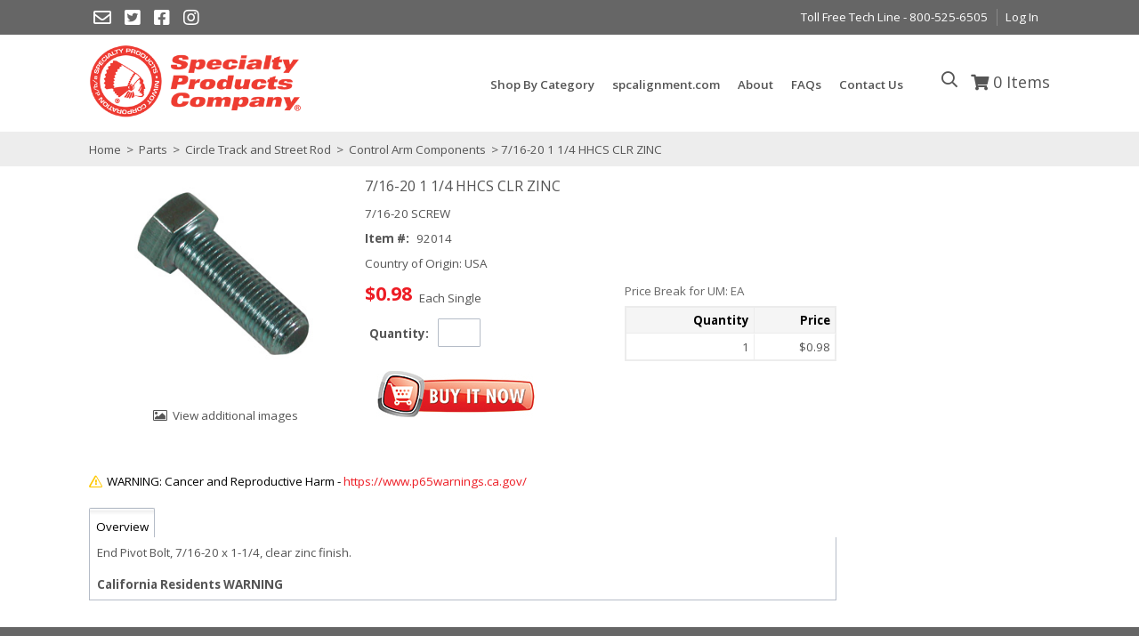

--- FILE ---
content_type: text/html; charset=UTF-8
request_url: https://store.specprod.com/item/92014/7-16-20-1-1-4-HHCS-CLR-ZINC/
body_size: 31078
content:
<!DOCTYPE html>
<!-- before link -->

<html lang="en" class=" defaultNav mac Chrome-131.0.0.0 chrome desktop ">
<!-- after link -->
<head>
	<meta http-equiv="Content-Type" content="text/html; charset=utf-8" />
	<meta name="viewport" content="width=device-width, initial-scale=1">
	<meta http-equiv="X-UA-Compatible" content="IE=Edge">
	<!-- rel=dynamic-content indicates an element that is replaced with the contents produced by the specified href. 
		 dyn-cs:* URIs are resolved using the values within the 'wp_dynamicContentSpots_85' theme module. -->
	<link rel="stylesheet" href="/contenthandler/!ut/p/digest!bHNrOy-KERQ4uOzncstE6A/sp/mashup:ra:collection?soffset=0&amp;eoffset=48&amp;themeID=ZJ_H9L8HIK011DS20QB12HTIA00G6&amp;locale=en&amp;mime-type=text%2Fcss&amp;lm=1696966390000&amp;entry=wp_toolbar_common__0.0%3Ahead_css&amp;entry=specialty95_ecomm_mod__0.0%3Ahead_css&amp;entry=specialty95_ecomm_suggestive_search__0.0%3Ahead_css&amp;entry=specialty95_ecomm_floating_nav__0.0%3Ahead_css&amp;entry=wp_dialog_css__0.0%3Ahead_css&amp;entry=wp_toolbar_logo__0.0%3Ahead_css&amp;entry=wp_theme_portal_edit_85__0.0%3Ahead_css&amp;entry=wp_theme_portal_85__0.0%3Ahead_css&amp;entry=wp_portlet_css__0.0%3Ahead_css&amp;entry=specialty95_ecomm_heroRotator__0.0%3Ahead_css&amp;entry=wp_toolbar_common_actionbar__0.0%3Ahead_css&amp;entry=wp_simple_contextmenu_css__0.0%3Ahead_css&amp;entry=wp_toolbar_actionbar__0.0%3Ahead_css&amp;entry=wp_ic4_wai_resources__0.0%3Ahead_css&amp;entry=specialty95_ecomm_mobile_nav__0.0%3Ahead_css&amp;entry=specialty95_ecomm_imageviewer__0.0%3Ahead_css&amp;entry=wp_draft_page_ribbon__0.0%3Ahead_css&amp;entry=wp_toolbar_sitepreview__0.0%3Ahead_css&amp;entry=specialty95_ecomm_s2k_widgets__0.0%3Ahead_css&amp;entry=specialty95_ecomm_parallax_mod__0.0%3Ahead_css&amp;entry=wp_toolbar_moremenu__0.0%3Ahead_css&amp;entry=specialty95_fontAwesome_css_mod__0.0%3Ahead_css&amp;entry=specialty95_ecomm_banner_nav__0.0%3Ahead_css&amp;entry=wp_status_bar__0.0%3Ahead_css&amp;entry=wp_toolbar_projectmenu__0.0%3Ahead_css&amp;entry=specialty95_ecomm_scroller_mod__0.0%3Ahead_css&amp;entry=wp_oob_sample_styles__0.0%3Ahead_css" type="text/css"/><link rel="alternate" id="head_css_deferred" href="/contenthandler/!ut/p/digest!bHNrOy-KERQ4uOzncstE6A/sp/mashup:ra:collection?soffset=0&amp;eoffset=6&amp;themeID=ZJ_H9L8HIK011DS20QB12HTIA00G6&amp;locale=en&amp;mime-type=text%2Fcss&amp;lm=1696966392000&amp;entry=wp_contextmenu_css__0.0%3Ahead_css&amp;entry=wp_federated_documents_picker__0.0%3Ahead_css&amp;entry=wp_dnd_css__0.0%3Ahead_css&amp;entry=wcm_inplaceEdit__0.0%3Ahead_css&amp;entry=wp_content_targeting_cam__0.0%3Ahead_css&amp;deferred=true"/><script type="text/javascript">var djConfig={"baseUrl":"/portal_dojo/v1.9/dojo/","locale":"en","isDebug":false,"debugAtAllCosts":false,"parseOnLoad":false,"afterOnLoad":false,"has":{"dojo-bidi":true},"modulePaths":{"com":"/themeModules/js/com","ibm":"/themeModules/js/ibm","pagebuilder":"/themeModules/modules/pagebuilder/js","portalclient":"/themeModules/modules/portalclient/js","asa":"/themeModules/modules/asa/js","contentmapping":"/themeModules/modules/contentmapping/js","federation":"/themeModules/modules/federation/js"}};djConfig.locale=djConfig.locale.replace(/_/g, "-").replace(/iw/, "he").toLowerCase();(function(){if (typeof(wpModules) == 'undefined') wpModules = {}; if (typeof(wpModules.state) == 'undefined') wpModules.state = {}; if (typeof(wpModules.state.page) == 'undefined') wpModules.state.page = {};wpModules.state.page._initial=[{"nsuri":"http://www.ibm.com/xmlns/prod/websphere/portal/publicparams","name":"selection","value":["Z6_GHK6HJC0OG6S20Q8HU3K6R0G63"]},{"nsuri":"http://www.ibm.com/xmlns/prod/websphere/portal/publicparams","name":"labelMappings","value":["Z6_000000000000000000000000A0","Z6_GHK6HJC0OG6S20Q8HU3K6R0G63","Z6_GHK6HJC0OG6S20Q8HU3K6R0G63","Z6_000000000000000000000000A0"]},{"nsuri":"http://www.ibm.com/xmlns/prod/websphere/portal/publicparams","name":"expansions","value":["Z6_000000000000000000000000A0"]}];wpModules.state.page.selectionPath=['Z6_000000000000000000000000A0','Z6_GHK6HJC0OG6S20Q8HU3K6R0G63'];wpModules.state.page.supportsEditMode=true;wpModules.state.page.supportsToolbar=true;wpModules.state.page.path='';wpModules.state.page.protectedPath='/myportal';wpModules.state.page.publicPath='';})();</script><script type="text/javascript" src="/contenthandler/!ut/p/digest!bHNrOy-KERQ4uOzncstE6A/mashup/ra:collection?themeID=ZJ_H9L8HIK011DS20QB12HTIA00G6&amp;locale=en&amp;mime-type=text%2Fjavascript&amp;lm=1696966378000&amp;entry=dojo_19__0.0%3Ahead_js&amp;entry=wp_client_main__0.0%3Ahead_js&amp;entry=wp_client_ext__0.0%3Ahead_js&amp;entry=wp_client_logging__0.0%3Ahead_js&amp;entry=dojo_app_19__0.0%3Ahead_js&amp;entry=wp_client_tracing__0.0%3Ahead_js&amp;entry=wp_modules__0.0%3Ahead_js&amp;entry=wp_photon_dom__0.0%3Ahead_js&amp;entry=wp_toolbar_common__0.0%3Ahead_js&amp;entry=dojo_fx_19__0.0%3Ahead_js&amp;entry=dojo_dom_19__0.0%3Ahead_js&amp;entry=dojo_dnd_basic_19__0.0%3Ahead_js&amp;entry=dojo_data_19__0.0%3Ahead_js&amp;entry=dojo_selector_lite_19__0.0%3Ahead_js&amp;entry=dijit_19__0.0%3Ahead_js&amp;entry=dojo_dnd_ext_19__0.0%3Ahead_js&amp;entry=dijit_layout_basic_19__0.0%3Ahead_js&amp;entry=dijit_menu_19__0.0%3Ahead_js&amp;entry=dojo_fmt_19__0.0%3Ahead_js&amp;entry=specialty95_ecomm_mod__0.0%3Ahead_js&amp;entry=dojox_html_basic_19__0.0%3Ahead_js&amp;entry=wp_dialog_util__0.0%3Ahead_js&amp;entry=wp_dialog_draggable__0.0%3Ahead_js&amp;entry=wp_dialog_main__0.0%3Ahead_js&amp;entry=wp_a11y__0.0%3Ahead_js&amp;entry=dijit_layout_ext_19__0.0%3Ahead_js&amp;entry=dijit_form_19__0.0%3Ahead_js&amp;entry=wp_state_page__0.0%3Ahead_js&amp;entry=wp_theme_portal_85__0.0%3Ahead_js&amp;entry=wp_theme_utils__0.0%3Ahead_js&amp;entry=specialty95_ecomm_imageviewer__0.0%3Ahead_js&amp;entry=wp_toolbar_viewframe_validator__0.0%3Ahead_js&amp;entry=dijit_app_19__0.0%3Ahead_js&amp;entry=dijit_editor_19__0.0%3Ahead_js&amp;entry=dijit_editor_plugins_19__0.0%3Ahead_js&amp;entry=specialty95_ecomm_banner_nav__0.0%3Ahead_js&amp;entry=wp_analytics_aggregator__0.0%3Ahead_js"></script><link rel="alternate" id="head_js_deferred" href="/contenthandler/!ut/p/digest!8AYQXUBrbB-SOGnQQLa5mQ/mashup/ra:collection?themeID=ZJ_H9L8HIK011DS20QB12HTIA00G6&amp;locale=en&amp;mime-type=text%2Fjavascript&amp;lm=1588025102000&amp;entry=dojox_layout_basic_19__0.0%3Ahead_js&amp;entry=dijit_tree_19__0.0%3Ahead_js&amp;entry=wp_dnd_namespace__0.0%3Ahead_js&amp;entry=wp_dnd_source__0.0%3Ahead_js&amp;entry=wp_client_selector__0.0%3Ahead_js&amp;entry=wp_client_dnd__0.0%3Ahead_js&amp;entry=wp_contextmenu_js__0.0%3Ahead_js&amp;entry=wp_dnd_target__0.0%3Ahead_js&amp;entry=wp_dnd_util__0.0%3Ahead_js&amp;entry=wcm_inplaceEdit__0.0%3Ahead_js&amp;deferred=true"/><link title="assigned" href="/contenthandler/!ut/p/digest!8AYQXUBrbB-SOGnQQLa5mQ/war/specialtyEcommerce95Static/themes/specialtyEcommerce95/css/s2k-ecommerce/master.css.uncompressed.css" rel="stylesheet" type="text/css" /><link id="v5vMlpV1153" rel="alternate" href="https://store.specprod.com/products/!ut/p/z0/04_Sj9CPykssy0xPLMnMz0vMAfIjo8zi3T28zTy8nA383c2CjQwCLTxCjb3NggzczYz1C7IdFQFPdtyl/"><script type="text/javascript">(function() {
	var element = document.getElementById("v5vMlpV1153");
	if (element) {
		wpModules.theme.WindowUtils.baseURL.resolve(element.href);
	}
}());</script><style id="layout-wstate-styles"></style><base href="https://store.specprod.com/products/!ut/p/z0/04_Sj9CPykssy0xPLMnMz0vMAfIjo8zi3T28zTy8nA383c2CjQwCLTxCjb3NggzczYz1C7IdFQFPdtyl/">
		<title>7/16-20 1 1/4 HHCS CLR ZINC 7/16-20 SCREW - 92014</title>
	
<meta name="format-detection" content="telephone=no">
<meta content="7/16-20 1 1/4 HHCS CLR ZINC 7/16-20 SCREW" name="description"><link href="https://store.specprod.com/item/92014/7-16-20-1-1-4-HHCS-CLR-ZINC/" rel="canonical">
<link id="com.ibm.lotus.NavStateUrl" rel="alternate" href="/products/!ut/p/z0/04_Sj9CPykssy0xPLMnMz0vMAfIjo8zi3T28zTy8nA383c2CjQwCLTxCjb3NggzczYz1C7IdFQFPdtyl/" />


<link rel="shortcut icon" type="image/x-icon" href="/contenthandler/!ut/p/digest!8AYQXUBrbB-SOGnQQLa5mQ/war/specialtyEcommerce95Static/themes/specialtyEcommerce95/images/favicon.ico" />
<link rel="apple-touch-icon-precomposed" sizes="57x57" href="/contenthandler/!ut/p/digest!8AYQXUBrbB-SOGnQQLa5mQ/war/specialtyEcommerce95Static/themes/specialtyEcommerce95/images/apple-touch-icon-57x57.png" />
<link rel="apple-touch-icon-precomposed" sizes="114x114" href="/contenthandler/!ut/p/digest!8AYQXUBrbB-SOGnQQLa5mQ/war/specialtyEcommerce95Static/themes/specialtyEcommerce95/images/apple-touch-icon-114x114.png" />
<link rel="apple-touch-icon-precomposed" sizes="72x72" href="/contenthandler/!ut/p/digest!8AYQXUBrbB-SOGnQQLa5mQ/war/specialtyEcommerce95Static/themes/specialtyEcommerce95/images/apple-touch-icon-72x72.png" />
<link rel="apple-touch-icon-precomposed" sizes="144x144" href="/contenthandler/!ut/p/digest!8AYQXUBrbB-SOGnQQLa5mQ/war/specialtyEcommerce95Static/themes/specialtyEcommerce95/images/apple-touch-icon-144x144.png" />
<link rel="apple-touch-icon-precomposed" sizes="60x60" href="/contenthandler/!ut/p/digest!8AYQXUBrbB-SOGnQQLa5mQ/war/specialtyEcommerce95Static/themes/specialtyEcommerce95/images/apple-touch-icon-60x60.png" />
<link rel="apple-touch-icon-precomposed" sizes="120x120" href="/contenthandler/!ut/p/digest!8AYQXUBrbB-SOGnQQLa5mQ/war/specialtyEcommerce95Static/themes/specialtyEcommerce95/images/apple-touch-icon-120x120.png" />
<link rel="apple-touch-icon-precomposed" sizes="76x76" href="/contenthandler/!ut/p/digest!8AYQXUBrbB-SOGnQQLa5mQ/war/specialtyEcommerce95Static/themes/specialtyEcommerce95/images/apple-touch-icon-76x76.png" />
<link rel="apple-touch-icon-precomposed" sizes="152x152" href="/contenthandler/!ut/p/digest!8AYQXUBrbB-SOGnQQLa5mQ/war/specialtyEcommerce95Static/themes/specialtyEcommerce95/images/apple-touch-icon-152x152.png" />
<link rel="icon" type="image/png" sizes="196x196" href="/contenthandler/!ut/p/digest!8AYQXUBrbB-SOGnQQLa5mQ/war/specialtyEcommerce95Static/themes/specialtyEcommerce95/images/favicon-196x196.png" />
<link rel="icon" type="image/png" sizes="96x96" href="/contenthandler/!ut/p/digest!8AYQXUBrbB-SOGnQQLa5mQ/war/specialtyEcommerce95Static/themes/specialtyEcommerce95/images/favicon-96x96.png" />
<link rel="icon" type="image/png" sizes="32x32" href="/contenthandler/!ut/p/digest!8AYQXUBrbB-SOGnQQLa5mQ/war/specialtyEcommerce95Static/themes/specialtyEcommerce95/images/favicon-32x32.png" />
<link rel="icon" type="image/png" sizes="16x16" href="/contenthandler/!ut/p/digest!8AYQXUBrbB-SOGnQQLa5mQ/war/specialtyEcommerce95Static/themes/specialtyEcommerce95/images/favicon-16x16.png" />
<link rel="icon" type="image/png" sizes="128x128" href="/contenthandler/!ut/p/digest!8AYQXUBrbB-SOGnQQLa5mQ/war/specialtyEcommerce95Static/themes/specialtyEcommerce95/images/favicon-128.png" />

<meta name="application-name" content="7/16-20 1 1/4 HHCS CLR ZINC 7/16-20 SCREW - 92014"/>
	
<meta name="msapplication-TileColor" content="#000000" />
<meta name="msapplication-TileImage" content="/contenthandler/!ut/p/digest!8AYQXUBrbB-SOGnQQLa5mQ/war/specialtyEcommerce95Static/themes/specialtyEcommerce95/images/mstile-144x144.png" />
<meta name="msapplication-square70x70logo" content="/contenthandler/!ut/p/digest!8AYQXUBrbB-SOGnQQLa5mQ/war/specialtyEcommerce95Static/themes/specialtyEcommerce95/images/mstile-70x70.png" />
<meta name="msapplication-square150x150logo" content="/contenthandler/!ut/p/digest!8AYQXUBrbB-SOGnQQLa5mQ/war/specialtyEcommerce95Static/themes/specialtyEcommerce95/images/mstile-150x150.png" />
<meta name="msapplication-wide310x150logo" content="/contenthandler/!ut/p/digest!8AYQXUBrbB-SOGnQQLa5mQ/war/specialtyEcommerce95Static/themes/specialtyEcommerce95/images/mstile-310x150.png" />
<meta name="msapplication-square310x310logo" content="/contenthandler/!ut/p/digest!8AYQXUBrbB-SOGnQQLa5mQ/war/specialtyEcommerce95Static/themes/specialtyEcommerce95/images/mstile-310x310.png" />



<script type="text/javascript">
var activeCampaignPageTracking = true;
var getThemeWebDAVBaseURI = function(){
	return "/contenthandler/!ut/p/digest!8AYQXUBrbB-SOGnQQLa5mQ/war/specialtyEcommerce95Static/themes/specialtyEcommerce95/"; 
};
</script>

<!-- Google Font Import -->
<link href="https://fonts.googleapis.com/css2?family=Open+Sans:ital,wght@0,300;0,400;0,600;0,700;0,800;1,300;1,400;1,600;1,700;1,800&display=swap" rel="stylesheet">
<!-- End Google Font Import --><!-- rendering is delegated to the specified href for each locale -->
</head>
<body id="content" class="lotusui30dojo tundra claro locale_en s2k-dojo">	
	
<script type="text/javascript">
var availablePages = [];
var navObj = [];


	navObj.push({label:"Shop By Category",url:"/products",id:"Z6_GHK6HJC0O0I540QKON8JE73003",superMenuPath:"",superMenuContainer:"",target:"",menuAlign:"left",dropDownContainer:"false",hidden:"",draft:"",selectionPath:""});

			
var subChildren = [];
					

	subChildren.push({label:"productCategoriesDropDown",url:"/!ut/p/z0/04_Sj9CPykssy0xPLMnMz0vMAfIjo8zi3T28zTy8nA38DZwtzA0CLSy9_dxdvQ0NDEz0C7IdFQE-hi00/",id:"Z6_GHK6HJC0O0C870Q89KNGEK1004",target:"",menuAlign:"left",dropDownContainer:"true",hidden:"",draft:"",selectionPath:""});
						
						
	navObj[navObj.length-1].children=subChildren;

				
	navObj.push({label:"spcalignment.com",url:"https://www.spcalignment.com",id:"Z6_H9L8HIK011DS20QB12HTIA0866",superMenuPath:"",superMenuContainer:"",target:"_blank",menuAlign:"left",dropDownContainer:"false",hidden:"",draft:"",selectionPath:""});

			
	navObj.push({label:"About",url:"https://www.spcalignment.com/page/about-spc",id:"Z6_H9L8HIK011DS20QB12HTIA0827",superMenuPath:"",superMenuContainer:"",target:"_blank",menuAlign:"left",dropDownContainer:"false",hidden:"",draft:"",selectionPath:""});

			
	navObj.push({label:"FAQs",url:"https://www.spcalignment.com/faqs",id:"Z6_H9L8HIK011DS20QB12HTIA08I6",superMenuPath:"",superMenuContainer:"",target:"_blank",menuAlign:"left",dropDownContainer:"false",hidden:"",draft:"",selectionPath:""});

			
	navObj.push({label:"Contact Us",url:"https://www.spcalignment.com/contact-us",id:"Z6_H9L8HIK011DS20QB12HTIA08I7",superMenuPath:"",superMenuContainer:"",target:"_blank",menuAlign:"left",dropDownContainer:"false",hidden:"",draft:"",selectionPath:""});

			
</script>


<div class="side-menu left">
	<nav class="mainNav" id="navContainer"></nav>
</div>
<div id="sideNavOverlay"></div>

<div class="outerContainer wpthemeFrame">
		<a name="pageTop" id="pageTop"></a>

		<!-- site toolbar -->
		<div class="innerContainer">
			<div class="headBodyContainer">
				<header role="banner" aria-label="Main header" class="headerClass">
					<div class="headerBanner">
						<div class="wpthemeHeader">
							<div class="wpthemeInner">
								<!-- renders the top navigation -->
								</div>
						</div><!-- end header -->
						<div class="wpthemeBanner">
							<div class="wpthemeBannerInner">
								<div class="wpthemeInner">
									
<ul class="wpthemeCommonActions wpthemeRight">




	
	
	<li class="customLink">
	
	<a href="tel:8005256505" target="_blank" >Toll Free Tech Line - 800-525-6505</a>
	
	</li>

            <li class="wpthemeFirst" id="wpthemeSignUp">
                <a href="/c/edit-my-profile/!ut/p/z0/04_Sj9CPykssy0xPLMnMz0vMAfIjo8ziDVCAo4FTkJGTsYGBe5iBfkG2oyIA4I_WxA!!/">Sign Up</a>
            </li>
        
        <li class="wpthemeLast" id="wpthemeLogin">
       	
	    	<a href="/myportal/products/!ut/p/z0/04_Sj9CPykssy0xPLMnMz0vMAfIjo8zi3T28zTy8nA383c2CjQwCLTxCjb3NggzczYz1C7IdFQFPdtyl/" >Log In</a>
	    
        
        
        
            
        </li>
    
</ul><div class="wpthemeClear"></div>
								</div>
							</div>
						</div><!--end main banner-->
						<div class="bcc">
							<div id="headerSocial">

	
		<a href="/contact-us"><i class="far fa-envelope" aria-hidden="true"></i></a>
	
	
	


	
	
		<a href="https://twitter.com/SPCAlignment" target="_blank"><i class="fab fa-twitter-square"></i></a>
	
	


	
	
		<a href="https://www.facebook.com/SPCAlignment" target="_blank"><i class="fab fa-facebook-square"></i></a>
	
	


	
	
		<a href="https://www.instagram.com/specialty_products_company/" target="_blank"><i class="fab fa-instagram" aria-hidden="true"></i></a>
	
	
</div>
<div class="bannerContainers">
<div class="wpthemeInner">
<div class="bannerSearch" id="bannerSearch"></div>
<div class="bannerCart" id="bannerCart"></div>
</div>
</div><div class="logoNavContainer">
									<div class="wpthemeInner">
										


<div class="wpthemeLogo">
	<div class="wpthemeInner">
		<div class="navBarMenuButton" id="navBarMenuButton"></div>
		
				<div class="logo">
				
						<a href="/products?clear=true">
					
						<img src="/logo/logo.png" alt="Specialty Products" />
					
				</a>
				</div>
			
	</div>
</div>

<div class="themeSearchContainer">


<div class="themeSearchBar" id="themeSearchBar">
	<form method="post" name="themeProductSearch">
		<input type="hidden" name="themeSearchgUID" id="themeSearchUID" value="" />
		<input type="hidden" name="themeCatalogID" id="themeCatalogID" value="1" />
		<input type="hidden" name="themeCompanyID" id="themeCompanyID" value="1" />
		<input type="hidden" name="themeCustomerID" id="themeCustomerID" value="304740" />
		<input type="hidden" name="themeShiptoID" id="themeShiptoID" value="" />
		<input type="hidden" name="searchURI" id="searchURI" value="/products?pSearch="/>
		<div class="label">Search:</div>
		<div class="field" id="themeSearchField"></div>
		
		<div class="button" id="themeSearchButton"></div>
	</form>
</div>

</div>
<div class="wpthemeBanner wpthemeBannerPrimaryNavigation">
											
<div class="topNavBar">

    <div id="navTabs" class="wpthemeNavContainer1">
        <nav class="wpthemePrimaryNav wpthemeLeft" aria-label="Portal Application" role="navigation">
            <ul class="wpthemeNavList">

                
                    <li id="Z6_GHK6HJC0O0I540QKON8JE73003" navLevel="top"  menuAlign="left" class=" wpthemeNavListItem wpthemeLeft">
						
                        
                        <a href="/products" class="wpthemeLeft  " >

                            
                            <span lang="en" dir="ltr">Shop By Category</span>
                        </a>

                        
								<span class="subMenu-1" navLevel="sub" id="Z6_GHK6HJC0O0I540QKON8JE73003DropDown">
								
										<span id="productCategoriesDropDown"><span id="productCategoriesDropDownDropDown"></span></span>
									
								</span>
							
                    </li>
				
                    <li id="Z6_H9L8HIK011DS20QB12HTIA0866" navLevel="top"  menuAlign="left" class=" wpthemeNavListItem wpthemeLeft">
						
                        
                        <a href="https://www.spcalignment.com" class="wpthemeLeft  " target="_blank">

                            
                            <span lang="en" dir="ltr">spcalignment.com</span>
                        </a>

                        
                    </li>
				
                    <li id="Z6_H9L8HIK011DS20QB12HTIA0827" navLevel="top"  menuAlign="left" class=" wpthemeNavListItem wpthemeLeft">
						
                        
                        <a href="https://www.spcalignment.com/page/about-spc" class="wpthemeLeft  " target="_blank">

                            
                            <span lang="en" dir="ltr">About</span>
                        </a>

                        
                    </li>
				
                    <li id="Z6_H9L8HIK011DS20QB12HTIA08I6" navLevel="top"  menuAlign="left" class=" wpthemeNavListItem wpthemeLeft">
						
                        
                        <a href="https://www.spcalignment.com/faqs" class="wpthemeLeft  " target="_blank">

                            
                            <span lang="en" dir="ltr">FAQs</span>
                        </a>

                        
                    </li>
				
                    <li id="Z6_H9L8HIK011DS20QB12HTIA08I7" navLevel="top"  menuAlign="left" class=" wpthemeNavListItem wpthemeLeft">
						
                        
                        <a href="https://www.spcalignment.com/contact-us" class="wpthemeLeft  " target="_blank">

                            
                            <span lang="en" dir="ltr">Contact Us</span>
                        </a>

                        
                    </li>
				

            </ul>
        </nav>
        <div class="wpthemeClear"></div>
    </div>


</div>
<div class="wpthemeClear"></div>
										</div>
									</div>
							</div><!--end primary nav banner-->
						</div>
					</div>
				</header>
		
				<div class="wpthemeMainContent" role="main" aria-label="IBM WebSphere Portal">
					<div class="wpthemeInner">	
						<!-- asa markup contributions for pages -->	
						

<div class="asa.page" id="asa.page" style="display:none;">
	<span class="asa.page.id">Z6_GHK6HJC0OG6S20Q8HU3K6R0G63</span>

	

</div>

<div class="wpthemeClear"></div>
						
<div class="wpthemeInner">
	<div id="wpthemeStatusBarContainer" class="wpthemeStatusBarContainer">

		
		<noscript>
			<div class="wpthemeMessage" role="alert" wairole="alert">
				<img class="wpthemeMsgIcon wpthemeMsgIconError" src="[data-uri]" alt="Error" />
				<span class="wpthemeAltText">Error:</span>
				<div class="wpthemeMessageBody">Javascript is disabled in this browser. This page requires Javascript. Modify your browser's settings to allow Javascript to execute. See your browser's documentation for specific instructions.</div>
			</div>
		</noscript>

	</div>
</div>
</div>		
		
					<!-- required - do not remove -->
					<div style="display:none" id="portletState">{}</div><div id="layoutContainers" class="wpthemeLayoutContainers wpthemeLayoutContainersHidden" >	
						<div class="wpthemeInner">					
							<div class="hiddenWidgetsDiv">
	<!-- widgets in this container are hidden in the UI by default -->
	<div class='component-container ibmDndRow wpthemeRow hiddenWidgetsContainer wpthemeCol12of12 wpthemeFull id-Z7_GHK6HJC0OG6S20Q8HU3K6R0GM2' name='ibmHiddenWidgets' ></div><div style="clear:both"></div>
</div>
<!-- this layout has one main container -->
<div class="wptheme1Col s2kLayouts fullScreen">
	<div class='component-container wpthemeCol ibmDndColumn wpthemePrimary id-Z7_GHK6HJC0OG6S20Q8HU3K6R0GM6' name='ibmMainContainer' ><div class='component-control id-Z7_GHK6HJC0OG6S20Q8HU3K6R0GM5' ><section class="ibmPortalControl wpthemeControl wpthemeHidden a11yRegionTarget" role="region">

	
	

	<div class="asa.portlet" id="asa.portlet.Z7_GHK6HJC0OG6S20Q8HU3K6R0GM5" style="display:none;">
		<span class="asa.portlet.id">Z7_GHK6HJC0OG6S20Q8HU3K6R0GM5</span>

		

	</div>
	
<!-- start header markup -->
	<header class="wpthemeControlHeader" role="banner" aria-label="Skin header">
		<div class="wpthemeInner">
			<h2>
				<img class="dndHandle" draggable="true" ondragstart="wpModules.dnd.util.portletDragStart(event, this, this.parentNode, 30, 0);"
				ondragend="wpModules.dnd.util.portletDragEnd(event);" 
				src="[data-uri]" alt=""/>
				<!-- lm-dynamic-title node marks location for dynamic title support -->
 				<span class="lm-dynamic-title asa.portlet.title a11yRegionLabel">S2K Commerce - Shopping Cart</span>
			</h2>
			<a aria-haspopup="true" aria-label="Display content menu" role="button" href="javascript:;" class="wpthemeIcon wpthemeMenuFocus contextMenuInSkinIcon" style="display:none" tabindex="0">
				<span title="Display content menu"><img aria-label="Display content menu" alt="" src="[data-uri]"></span>
				<span class="wpthemeAltText">Component Action Menu</span>
				<!-- start CAM template -->
				<span class="wpthemeMenu" data-positioning-handler="horizontallyCenteredBelow">
					<div class="wpthemeMenuBorder">
						<!-- define the menu item template inside the "ul" element.  only "css-class", "description", and "title" are handled by the theme's sample javascript. -->
						<ul class="wpthemeMenuDropDown wpthemeTemplateMenu" role="menu">
							<li class="${css-class}" role="menuitem" tabindex="-1"><span
								class="wpthemeMenuText">${title}</span></li>
						</ul>
						<div class="verticalMenuPointer pointer"></div>
					</div> <!-- Template for loading -->
					<div class="wpthemeMenuLoading wpthemeTemplateLoading">${loading}</div>
					<!-- Template for submenu -->
					<div class="wpthemeAnchorSubmenu wpthemeTemplateSubmenu">
						<div class="wpthemeMenuBorder wpthemeMenuSubmenu">
							<ul id="${submenu-id}" class="wpthemeMenuDropDown"
								role="menu">
								<li role="menuitem" tabindex="-1"></li>
							</ul>
						</div>
					</div>
				</span>
				<!-- end CAM template -->
			</a>
			<a aria-haspopup="true" aria-label="Display portlet menu" role="button" href="javascript:;" class="wpthemeIcon wpthemeMenuFocus" tabindex="0"
                onclick="if (typeof wptheme != 'undefined') wptheme.contextMenu.init({ 'node': this, menuId: 'skinAction', jsonQuery: {'navID':ibmCfg.portalConfig.currentPageOID,'windowID':wptheme.getWindowIDFromSkin(this)}, params: {'alignment':'right'}});"
				onkeydown="javascript:if (typeof i$ != 'undefined' &amp;&amp; typeof wptheme != 'undefined') {if (event.keyCode ==13 || event.keyCode ==32 || event.keyCode==38 || event.keyCode ==40) {wptheme.contextMenu.init(this, 'skinAction', {'navID':ibmCfg.portalConfig.currentPageOID,'windowID':wptheme.getWindowIDFromSkin(this)}); return false;}}">
				<span title="Display portlet menu"><img aria-label="Display portlet menu" alt="" src="[data-uri]"></span>
				<span class="wpthemeAltText">Actions</span>
			</a>
		</div>
	</header>
	
	<div class="wpthemeControlBody wpthemeOverflowAuto wpthemeClear"> <!-- lm:control dynamic spot injects markup of layout control -->
	<!-- asa.overlay marks the node that the AsaOverlayWidget will be placed in -->
		<div style="position:relative; z-index: 1;">
			<div class="analytics.overlay" ></div>
		</div>
		
 


















<script type="text/javascript">

require(["dojo/ready", "dojo/_base/declare", "dojo/_base/connect", "dojo/_base/array", "dojo/on", "dijit/registry", "dojo/_base/xhr", "dojo/dom", "dojo/dom-class", "dojo/dom-style", "dojo/_base/json", "dijit/TooltipDialog", "dijit/popup", "dojo/dom-construct", "dojo/currency", "dojo/_base/fx", "dojo/store/Memory", "dijit/form/FilteringSelect", "dijit/form/Button", "dojo/query"],
function(ready, declare, connect, array, on, registry, xhr, dom, domClass, domStyle, json, TooltipDialog, popup, domConstruct, currency, fx, Memory, FilteringSelect, Button, query){
	var itemPreview = new TooltipDialog({
        id: 'ns_Z7_GHK6HJC0OG6S20Q8HU3K6R0GM5_itemPreviewPopup',
        style: "width: 300px;",
        content: "<div id=\"ns_Z7_GHK6HJC0OG6S20Q8HU3K6R0GM5_shoppingCartTip\"></div>"
    });
    var addToListTimer;
    var popUpDurationJS = 5000;
    var isAddingVisibleJS = false;
    var isAddedVisibleJS = true;
	connect.subscribe("Add_To_Cart", function(obj){
		var submit=false;
		var submitType;
	//	console.log("obj.items.length",obj.items.length);
		var items = json.toJson(obj.items);

		if(obj.items.length==1){
			if(!isNaN(obj.items[0].quantity) && obj.items[0].quantity>0){
				submit=true;
				submitType="single";
			}
		} else if(obj.items.length>1){
			submit=true;
			submitType="list";
		}
		if(submit){
			if(submitType=="single" && isAddingVisibleJS){
				displaySuccess(obj.items[0],"ns_Z7_GHK6HJC0OG6S20Q8HU3K6R0GM5_addingDescription");
				addingToCart.startLoading();
			} else if(submitType=="list" && isAddingVisibleJS){
			//	console.log("display List");
				displaySuccessList(obj.items,"ns_Z7_GHK6HJC0OG6S20Q8HU3K6R0GM5_addingDescription");
				addingToCart.startLoading();
			}
			xhr.get({
	            url: "p0/IZ7_GHK6HJC0OG6S20Q8HU3K6R0GM5=CZ6_GHK6HJC0OG6S20Q8HU3K6R0G63=NJaddToCartAJAX=/",
	            content:{"items":items,
	            		 "sequenceNumber":'1',
					 	 "currentUser":'anonymous',
					 	 "sessionID":'null',
					 	 "accountNumber":'304740',
					 	 "shipTo":'',
					 	 "location":'FG',
					 	 "minimumMultiple":'N',
					 	 "imgPath":'/images/items/'
					 	 },
	            load: function(data) {
	            	if (isAddingVisibleJS) addingToCart.endLoading();
	            	var dataJSON = json.fromJson(data);
				//	console.log("load",data);
				//	console.log("data.success",dataJSON.success);
				//	console.log("data.errorMsg",dataJSON.errorMsg);
					if(dataJSON.itemsAdded.length>0){
						if(submitType=="single" && isAddedVisibleJS){
							displaySuccess(dataJSON.itemsAdded[0],"ns_Z7_GHK6HJC0OG6S20Q8HU3K6R0GM5_shoppingCartTip");
						} else if(submitType=="list" && isAddedVisibleJS){
							displaySuccessList(dataJSON.itemsAdded,"ns_Z7_GHK6HJC0OG6S20Q8HU3K6R0GM5_shoppingCartTip");
						}
					
					}
					if(dataJSON.itemsNotAdded.length>0){
						var msg = dataJSON.errorMsg;
						
						alert(msg);
					}
					displayQty(dataJSON);
					//obj.fields.forEach(function(widget,index,hash){
					//	widget.set("value","");
					//});
				    
				        // Redmine 10427: Add GA enhanced e-commerce tracking
				        ns_Z7_GHK6HJC0OG6S20Q8HU3K6R0GM5_triggerGAAddToCartEvent(dataJSON);
				    
	            },
	            error: function(error) {
	                console.log("error",error);
	            }
	        });
		} else {
			alert("Quantities can only be numbers and greater than 0.");
		}
	});
	
	connect.subscribe("Quick_Add_Item_To_Cart", function(obj){
	//	console.log("Quick_Add_Item_To_List obj",obj);
		if (isAddingVisibleJS) {
			displaySuccessList(obj.items,"validating");
			addingToCart.startLoading();
		}
		var items = json.toJson(obj.items);
	//	console.log("items",items);
		xhr.get({
            url: "p0/IZ7_GHK6HJC0OG6S20Q8HU3K6R0GM5=CZ6_GHK6HJC0OG6S20Q8HU3K6R0G63=NJaddToCartAJAX=/",
            content:{"items":items,
            		 "quickAdd":true,
	            	 "sequenceNumber":'1',
				 	 "currentUser":'anonymous',
				 	 "sessionID":'null',
				 	 "accountNumber":'304740',
				 	 "shipTo":'',
				 	 "location":'FG',
				 	 "minimumMultiple":'N',
				 	 "imgPath":'/images/items/'           		 
            		 },
            load: function(data) {
            	if (isAddingVisibleJS) addingToCart.endLoading();
            	var dataJSON = json.fromJson(data);
            	if(dataJSON.success && dataJSON.itemsAdded.length>0 && isAddedVisibleJS){
					displaySuccessList(dataJSON.itemsAdded,"ns_Z7_GHK6HJC0OG6S20Q8HU3K6R0GM5_shoppingCartTip");
				}
				connect.publish("Build_Quick_Grid",dataJSON);
				displayQty(dataJSON);
            },
            error: function(error) {
                console.log("error",error);
            }
        });
	});
	
	
    // Redmine 10427: Add GA enhanced e-commerce tracking
    var ns_Z7_GHK6HJC0OG6S20Q8HU3K6R0GM5_triggerGAAddToCartEvent= function(dataJSON) {
      if (typeof dataLayer == "undefined") {
        var dataLayer = [];
      }
      dataLayer.push({
        'event': 'addToCart',
        'ecommerce': {
          'currencyCode': 'en',
          'add': {
            'products': []
           }
         }
      });
      var itemArray = new Array();
      var itemsAdded = dataJSON.itemsAdded;
      for (var i = 0; i < itemsAdded.length; i++) {
        itemArray.push({
          'name': itemsAdded[i].description,
          'id': itemsAdded[i].item,
          'price': itemsAdded[i].price,
          'quantity': parseInt(itemsAdded[i].qty)
        });
      }
      for (var i = 0; i < dataLayer.length; i++) {
        if (dataLayer[i].event != null && dataLayer[i].event == "addToCart") {
          dataLayer[i].ecommerce.add.products = itemArray;
        }
      }
     }
    
	
	var displaySuccess = function(obj,cntHolder){
	//	console.log("displaySuccess obj",obj);
		if(cntHolder=="ns_Z7_GHK6HJC0OG6S20Q8HU3K6R0GM5_shoppingCartTip"){
			popup.open({
	            popup: itemPreview,
	            around: dom.byId("qtyCartItems")
	        });
        }
        domConstruct.empty(cntHolder);
		var container = domConstruct.create("div",{class:"itemSuccessContainer"},cntHolder);
		if(cntHolder=="ns_Z7_GHK6HJC0OG6S20Q8HU3K6R0GM5_shoppingCartTip"){
			var addedMessage = domConstruct.create("div",{class:"addedMessage",innerHTML:"Item Added to Your Cart"},container);
		} else {
			var addingMessage = domConstruct.create("div",{class:"addedMessage",innerHTML:"Adding to Your Cart"},container);
		}
		var imageContainer = domConstruct.create("div",{class:"image"},container);
		var image = domConstruct.create("img",{src:obj.image},imageContainer);

		on.once(image,"error",function(){
			image.src = "/images/items/noImage-thumb.png";
		});

        var infoCol = domConstruct.create("div",{class:"infoCol"},container);
        var description = domConstruct.create("div",{class:"description",innerHTML:obj.description},infoCol);
        
        var itemNum = obj.itemNumber;
        var ndc = obj.ndc;
        
        var itemNumber = domConstruct.create("div",{class:"itemNumber",innerHTML:"Item #: "+itemNum},infoCol);
        
        var priceBox = domConstruct.create("div",{class:"priceBox"},infoCol);
        var price = domConstruct.create("span",{class:"price",innerHTML:currency.format(obj.price, {currency: "USD", places: 2})},priceBox);
		var uom = domConstruct.create("span",{class:"uom",innerHTML:obj.uom},priceBox);
		if(cntHolder=="ns_Z7_GHK6HJC0OG6S20Q8HU3K6R0GM5_shoppingCartTip"){
			var popupTimer = setTimeout(function(){
				popup.close(itemPreview);
			},popUpDurationJS);
		}
	};
	
	
	var displaySuccessList = function(obj,cntHolder){
	//	console.log("displaySuccessList obj",obj);
	//	console.log(cntHolder);
		if(cntHolder=="validating"){
			domConstruct.empty("ns_Z7_GHK6HJC0OG6S20Q8HU3K6R0GM5_addingDescription");
			var container = domConstruct.create("div",{class:"itemSuccessContainer"},"ns_Z7_GHK6HJC0OG6S20Q8HU3K6R0GM5_addingDescription");
			var addedMessage = domConstruct.create("div",{class:"addedMessage loading",innerHTML:"Validating Items"},container);

		} else {
			if(cntHolder=="ns_Z7_GHK6HJC0OG6S20Q8HU3K6R0GM5_shoppingCartTip"){
				popup.open({
		            popup: itemPreview,
		            around: dom.byId("qtyCartItems")
		        });
	        }
	        domConstruct.empty(cntHolder);
			var container = domConstruct.create("div",{class:"itemSuccessContainer"},cntHolder);
			if(cntHolder=="ns_Z7_GHK6HJC0OG6S20Q8HU3K6R0GM5_shoppingCartTip"){
				var addedMessage = domConstruct.create("div",{class:"addedMessage",innerHTML:"The Following Items Were Added to Your Cart"},container);
			} else {
				var addingMessage = domConstruct.create("div",{class:"addedMessage",innerHTML:"The Following Items Are Being Added to Your Cart"},container);
			}
			var ol = domConstruct.create("ol",null,container);
			array.forEach(obj,function(entry,i){
				var li = domConstruct.create("li",{innerHTML:entry.description},ol);
	
			});
			
			if(cntHolder=="ns_Z7_GHK6HJC0OG6S20Q8HU3K6R0GM5_shoppingCartTip"){
				var popupTimer = setTimeout(function(){
					popup.close(itemPreview);
				},popUpDurationJS);
			}
		}
	};
	
	var Overlay = declare(null, {
		overlayNode:null,
		constructor:function(){
			// save a reference to the overlay
			this.overlayNode = dom.byId("ns_Z7_GHK6HJC0OG6S20Q8HU3K6R0GM5_addingToCartOverlay");
		},
		startLoading:function(){
		//	console.log("this.overlayNode",this.overlayNode);
			domStyle.set(this.overlayNode,{
				display:"block",
				opacity:"1"
			});
		},
		// called to hide the loading overlay
		endLoading:function(){
			// fade the overlay gracefully
			fx.fadeOut({
				node: this.overlayNode,
				onEnd: function(node){
					domStyle.set(node, 'display', 'none');
				}
			}).play();
		}
	});
	var clearNode = function(node){
		array.forEach(registry.findWidgets(node), function(w) {
			w.destroyRecursive();
		});
		domConstruct.empty(node);
	};
	var addingToCart = new Overlay();
	ready(function(){
		addingToCart.constructor();
	});

	var displayQty = function(dataJSON){
		if(dataJSON.cartQty>0){
			dom.byId("ns_Z7_GHK6HJC0OG6S20Q8HU3K6R0GM5_itemsInCart").innerHTML=dataJSON.cartQty;
			domClass.add("ns_Z7_GHK6HJC0OG6S20Q8HU3K6R0GM5_itemsInCart","display");
			
			var shoppingCartBar = query(".shoppingCartBar");
			domClass.add(shoppingCartBar[0],"itemsInCart");			
		}
		if(dataJSON.cartQty>99){
			domClass.add("ns_Z7_GHK6HJC0OG6S20Q8HU3K6R0GM5_itemsInCart","three_digit");
		}
		if(dataJSON.cartQty>999){
			domClass.add("ns_Z7_GHK6HJC0OG6S20Q8HU3K6R0GM5_itemsInCart","four_digit");
		}
	};
});

var ns_Z7_GHK6HJC0OG6S20Q8HU3K6R0GM5_viewCart = function(){
	window.location="/wps/portal/c/view-cart";
};
var ns_Z7_GHK6HJC0OG6S20Q8HU3K6R0GM5_home = function(){
	window.location="/";
};
</script>

<script>
//Redmine Task #12207 - Account List to be built with Json and filtered via JS
require({
	cacheBust:"20190920",
	packages: [
		{ name: 'S2KOrdering', location: '/PA_S2K-T-Oders-JSR286/vaiApps/widget'},
		{ name: 's2kWidget', location: '/s2k-widgets/vaiApps/widget'}
	]},["dojo/ready","dojo/dom-construct","dojo/dom","dojo/query","dojo/on","dojo/_base/array","dojo/_base/xhr","dojo/dom-class","dijit/form/Button","dojo/topic","S2KOrdering/AccountList","S2KOrdering/OrdersPendingApprovalIcon","s2kWidget/PopupForm","s2kWidget/AlertStatus"],
	function(ready,domConst,dom,query,on,array,xhr,domClass,Button,topic,AccountList,OrdersPendingApprovalIcon,PopupForm,AlertStatus){
		
		this.ns_Z7_GHK6HJC0OG6S20Q8HU3K6R0GM5_buildAccountList = function(){
			// Build object to use in constructor
			// Pass language bundle text here so the external file knows what it is
			var selectAccountList = new AccountList({
				nameSpace:"ns_Z7_GHK6HJC0OG6S20Q8HU3K6R0GM5_",
				xhrURL: 'p0/IZ7_GHK6HJC0OG6S20Q8HU3K6R0GM5=CZ6_GHK6HJC0OG6S20Q8HU3K6R0G63=NJfetchAccounts=/',
				flyBox: dom.byId("myAccounts"),
				selBtnTxt: 'Select',
				selectAccount: function(index){
					ns_Z7_GHK6HJC0OG6S20Q8HU3K6R0GM5_selectAccount(index);
				},
				searchBtnTxt: 'Search',
				colHeadings: [
					'&nbsp;',
					'Account Number',
					'Account Name',
					'Address',
					'City',
					'State',
					'Zip'
				]
			});
			domConst.place(selectAccountList.domNode, "myAccounts");
		};
		
		var buildCartDetails = function(data,cartID){

			if(data.cartDetail.length > 0){
			
				var popupContent = domConst.create("div",{className:"newPopupContent left"});
				
				var gridContainer = domConst.create("div",{className:"gridContainer"},popupContent);
				var rowGroup = domConst.create("table",{className:"rowGroup"},gridContainer);
				var thead = domConst.create("thead",null,rowGroup);
				var tr = domConst.create("tr",{className:"headerRow"},thead);
				var h_qty = domConst.create("td",{className:"headerCell right",innerHTML:"Qty"},tr);
				var h_item = domConst.create("td",{className:"headerCell",innerHTML:"Item #"},tr);
				var h_description = domConst.create("td",{className:"headerCell",innerHTML:"Description"},tr);
				var h_price = domConst.create("td",{className:"headerCell right",innerHTML:"Price"},tr);
				var h_lineTotal = domConst.create("td",{className:"headerCell right",innerHTML:"Line Total"},tr);
				
				var tbody = domConst.create("tbody",null,rowGroup);
				array.forEach(data.cartDetail,function(entry){
				
					var tr = domConst.create("tr",{className:"detailRow"},tbody);
					var h_qty = domConst.create("td",{className:"cellData right",innerHTML:entry.orderQty},tr);
					var h_item = domConst.create("td",{className:"cellData",innerHTML:entry.itemNumber},tr);
					var h_description = domConst.create("td",{className:"cellData",innerHTML:entry.itemDescriptionOne+" "+entry.itemDescriptionTwo},tr);
					var h_price = domConst.create("td",{className:"cellData right",innerHTML:entry.itemPrice},tr);
					var h_lineTotal = domConst.create("td",{className:"cellData right",innerHTML:entry.lineTotal},tr);
					
				});
				
				var totalBar = domConst.create("div",{className:"gridTotals",innerHTML:"Material Total:"},gridContainer);
				var cartTotal = domConst.create("div",{className:"cartTotal",innerHTML:data.cartDetail[0].materialTotal},totalBar);
				
				var taxBar = domConst.create("div",{className:"gridTotals",innerHTML:"Tax:"},gridContainer);
				var cartTax = domConst.create("div",{className:"cartTotal",innerHTML:data.cartDetail[0].totalTax},taxBar);
				
				var buttonBar = domConst.create("div",{className:"buttonBar"});
				
				var approveBtn = new Button({
					innerHTML: "Approve",
					value: "Approve",
					type:"button"
				});
				domConst.place(approveBtn.domNode,buttonBar);
				domClass.add(approveBtn,"saveBtn");
				
				var rejectBtn = new Button({
					innerHTML: "Reject",
					value: "Reject",
					type:"button"
				});
				domConst.place(rejectBtn.domNode,buttonBar);
				domClass.add(rejectBtn,"cancelBtn");
				
				var cancelBtn = new Button({
					innerHTML: "Cancel",
					value: "Cancel",
					type:"button"
				});
				domConst.place(cancelBtn.domNode,buttonBar);
				domClass.add(cancelBtn,"cancelBtn");
				
				var cartDetails = new PopupForm({
					title:"Cart Details - "+cartID,
					content:popupContent,
					buttons:buttonBar,
					width:"640",
					height:"200"
				});	
				
				cartDetails.show();
				
				cartDetails.own(
					on(cancelBtn,"click",function(){
						cartDetails.hide();
					}),
					on(approveBtn,"click",function(){
						topic.publish("CommerceCart/Action/ApproveCart",cartID);
						cartDetails.hide();
					}),
					on(rejectBtn,"click",function(){
						topic.publish("CommerceCart/Action/RejectCart",cartID);
						cartDetails.hide();
					})
				);
				
			} else {
				var noDetails = new AlertStatus({
					message:["There are no line items for this cart - "+cartID,"cartDetail length = "+data.cartDetail.length],
					closeable:true
				})
			}
		};
		
		var displayCartDetails = function(cartID){
			xhr.get({
				url:"p0/IZ7_GHK6HJC0OG6S20Q8HU3K6R0GM5=CZ6_GHK6HJC0OG6S20Q8HU3K6R0G63=NJfetchCartDetails=/",
				handleAs:"json",
				content:{cart_key:cartID},
	            load: function(data) {
	            	console.log("data",data);
					
				//	createCartDetailFlyBox(data, cartID);
					
					buildCartDetails(data,cartID);
					
	            },
	            error: function(error) {
	                console.log("error",error);
	            }
	        });
		};
		
		topic.subscribe("CommerceCart/Fetch/Details",function(cartID){
			displayCartDetails(cartID);
		});
		

		var init = function(){
		
		};
		ready(init);
	});
</script>

<script language="javascript" type="text/javascript">
	if(typeof dojo=='undefined') {
		document.writeln("<scr"+"ipt src='/PA_S2K-T-Oders-JSR286/jscripts/dojo/dojo.js' ></scr"+"ipt>");
	}else{} 
	dojo.require("dojo.parser");
	dojo.require("dojo.number");
	dojo.require("dijit.Tooltip");
	dojo.require("dijit.TitlePane");
	dojo.require("dijit.form.Form");
	dojo.require("dijit.form.Button");
	dojo.require("dijit.form.Select");
	dojo.require("dijit.form.Textarea");
	dojo.require("dijit.form.CheckBox");
	dojo.require("dijit.form.DateTextBox");
	dojo.require("dijit.form.NumberTextBox");
	dojo.require("dijit.form.FilteringSelect");
	dojo.require("dijit.form.ValidationTextBox");

	dojo.addOnLoad(function() {
		dojo.parser.parse("ns_Z7_GHK6HJC0OG6S20Q8HU3K6R0GM5_parseContainer");
	});

function ns_Z7_GHK6HJC0OG6S20Q8HU3K6R0GM5_viewCart() {

	document.ns_Z7_GHK6HJC0OG6S20Q8HU3K6R0GM5_cart.action = "p0/IZ7_GHK6HJC0OG6S20Q8HU3K6R0GM5=CZ6_GHK6HJC0OG6S20Q8HU3K6R0G63=LA0=ES2KCommerceCartPortletCartSubmit!ViewCart==/";

	document.ns_Z7_GHK6HJC0OG6S20Q8HU3K6R0GM5_cart.submit();
}
function ns_Z7_GHK6HJC0OG6S20Q8HU3K6R0GM5_checkout() {
	document.ns_Z7_GHK6HJC0OG6S20Q8HU3K6R0GM5_cart.action = "p0/IZ7_GHK6HJC0OG6S20Q8HU3K6R0GM5=CZ6_GHK6HJC0OG6S20Q8HU3K6R0G63=LA0=ES2KCommerceCartPortletCartSubmit!Checkout==/";
	document.ns_Z7_GHK6HJC0OG6S20Q8HU3K6R0GM5_cart.submit();
}
function ns_Z7_GHK6HJC0OG6S20Q8HU3K6R0GM5_search() {
	document.ns_Z7_GHK6HJC0OG6S20Q8HU3K6R0GM5_cart.action = "p0/IZ7_GHK6HJC0OG6S20Q8HU3K6R0GM5=CZ6_GHK6HJC0OG6S20Q8HU3K6R0G63=LA0=ES2KCommerceCartPortletCartSubmit!Search==/";
	document.ns_Z7_GHK6HJC0OG6S20Q8HU3K6R0GM5_cart.submit();
}
function ns_Z7_GHK6HJC0OG6S20Q8HU3K6R0GM5_showAlert(theAlert) {
	var theDiv;
	theDiv=document.getElementById(theAlert);
	theDiv.style.display="inline";
}
function ns_Z7_GHK6HJC0OG6S20Q8HU3K6R0GM5_hideAlert(theAlert) {
	var theDiv;
	theDiv=document.getElementById(theAlert);
	theDiv.style.display="none";
}
function ns_Z7_GHK6HJC0OG6S20Q8HU3K6R0GM5_selectAccount(theIndex) {
	document.ns_Z7_GHK6HJC0OG6S20Q8HU3K6R0GM5_cart.theIndex.value=theIndex;
	var cartSize = 0;
	if (cartSize > 0) {
		ns_Z7_GHK6HJC0OG6S20Q8HU3K6R0GM5_showAlert("alert_MSG2");
	} else {
		document.ns_Z7_GHK6HJC0OG6S20Q8HU3K6R0GM5_cart.action = "p0/IZ7_GHK6HJC0OG6S20Q8HU3K6R0GM5=CZ6_GHK6HJC0OG6S20Q8HU3K6R0G63=LA0=ES2KCommerceCartPortletCartSubmit!AccountSelected==/";
		document.ns_Z7_GHK6HJC0OG6S20Q8HU3K6R0GM5_cart.submit();
	}
}

function ns_Z7_GHK6HJC0OG6S20Q8HU3K6R0GM5_selectAccountYes() {
	ns_Z7_GHK6HJC0OG6S20Q8HU3K6R0GM5_hideAlert("alert_MSG2");
	document.ns_Z7_GHK6HJC0OG6S20Q8HU3K6R0GM5_cart.action = "p0/IZ7_GHK6HJC0OG6S20Q8HU3K6R0GM5=CZ6_GHK6HJC0OG6S20Q8HU3K6R0G63=LA0=ES2KCommerceCartPortletCartSubmit!AccountSelected==/";
	document.ns_Z7_GHK6HJC0OG6S20Q8HU3K6R0GM5_cart.submit();
}

function ns_Z7_GHK6HJC0OG6S20Q8HU3K6R0GM5_selectAccountNo() {
	ns_Z7_GHK6HJC0OG6S20Q8HU3K6R0GM5_hideAlert("alert_MSG2");
	document.ns_Z7_GHK6HJC0OG6S20Q8HU3K6R0GM5_cart.action = "p0/IZ7_GHK6HJC0OG6S20Q8HU3K6R0GM5=CZ6_GHK6HJC0OG6S20Q8HU3K6R0G63=LA0=ES2KCommerceCartPortletCartSubmit!Cancel==/";
	document.ns_Z7_GHK6HJC0OG6S20Q8HU3K6R0GM5_cart.submit();
}
function ns_Z7_GHK6HJC0OG6S20Q8HU3K6R0GM5_switchAccountSelect() {
	var elem = document.getElementById('accountSelectIE6');
	var value = elem.options[elem.selectedIndex].value;
	ns_Z7_GHK6HJC0OG6S20Q8HU3K6R0GM5_switchAccount(value);
}
function ns_Z7_GHK6HJC0OG6S20Q8HU3K6R0GM5_switchAccount(theIndex) {
	document.ns_Z7_GHK6HJC0OG6S20Q8HU3K6R0GM5_cart.theIndex.value = theIndex;
	var cartSize = 0;
	if (cartSize > 0) {
		ns_Z7_GHK6HJC0OG6S20Q8HU3K6R0GM5_hideAlert("myAccounts");
		ns_Z7_GHK6HJC0OG6S20Q8HU3K6R0GM5_showAlert("alert_MSG");
	} else {
		document.ns_Z7_GHK6HJC0OG6S20Q8HU3K6R0GM5_cart.action = "p0/IZ7_GHK6HJC0OG6S20Q8HU3K6R0GM5=CZ6_GHK6HJC0OG6S20Q8HU3K6R0G63=LA0=ES2KCommerceCartPortletCartSubmit!AccountSelected==/";
		document.ns_Z7_GHK6HJC0OG6S20Q8HU3K6R0GM5_cart.submit();
	}
}
function ns_Z7_GHK6HJC0OG6S20Q8HU3K6R0GM5_switchAccount_old() {
	var cartSize = 0;
	var elem = document.ns_Z7_GHK6HJC0OG6S20Q8HU3K6R0GM5_cart.theIndex;
	if (elem.options[elem.selectedIndex].value >= 0)
	{
		if (cartSize > 0) {
			ns_Z7_GHK6HJC0OG6S20Q8HU3K6R0GM5_showAlert("alert_MSG");
		} else {
			document.ns_Z7_GHK6HJC0OG6S20Q8HU3K6R0GM5_cart.action = "p0/IZ7_GHK6HJC0OG6S20Q8HU3K6R0GM5=CZ6_GHK6HJC0OG6S20Q8HU3K6R0G63=LA0=ES2KCommerceCartPortletCartSubmit!AccountSelected==/";
			document.ns_Z7_GHK6HJC0OG6S20Q8HU3K6R0GM5_cart.submit();
		}
	}
}
function ns_Z7_GHK6HJC0OG6S20Q8HU3K6R0GM5_switchAccountYes() {
	ns_Z7_GHK6HJC0OG6S20Q8HU3K6R0GM5_hideAlert("alert_MSG");
	document.ns_Z7_GHK6HJC0OG6S20Q8HU3K6R0GM5_cart.action = "p0/IZ7_GHK6HJC0OG6S20Q8HU3K6R0GM5=CZ6_GHK6HJC0OG6S20Q8HU3K6R0G63=LA0=ES2KCommerceCartPortletCartSubmit!AccountSelected==/";
	document.ns_Z7_GHK6HJC0OG6S20Q8HU3K6R0GM5_cart.submit();
}
function ns_Z7_GHK6HJC0OG6S20Q8HU3K6R0GM5_switchAccountNo() {
	ns_Z7_GHK6HJC0OG6S20Q8HU3K6R0GM5_hideAlert("alert_MSG");
	document.ns_Z7_GHK6HJC0OG6S20Q8HU3K6R0GM5_cart.action = "p0/IZ7_GHK6HJC0OG6S20Q8HU3K6R0GM5=CZ6_GHK6HJC0OG6S20Q8HU3K6R0G63=LA0=ES2KCommerceCartPortletCartSubmit!edsCancel==/";
	document.ns_Z7_GHK6HJC0OG6S20Q8HU3K6R0GM5_cart.submit();
}

function ns_Z7_GHK6HJC0OG6S20Q8HU3K6R0GM5_openAccountList() {
	var flyBox = document.getElementById("myAccounts");
	flyBox.style.display = "inline";
}
function ns_Z7_GHK6HJC0OG6S20Q8HU3K6R0GM5_closeAccountList() {
	var flyBox = document.getElementById("myAccounts");
	flyBox.style.display = "none";
}
function ns_Z7_GHK6HJC0OG6S20Q8HU3K6R0GM5_closeAccountSearch() {
	document.ns_Z7_GHK6HJC0OG6S20Q8HU3K6R0GM5_cart.action = "p0/IZ7_GHK6HJC0OG6S20Q8HU3K6R0GM5=CZ6_GHK6HJC0OG6S20Q8HU3K6R0G63=LA0=ES2KCommerceCartPortletCartSubmit!Cancel==/";
	document.ns_Z7_GHK6HJC0OG6S20Q8HU3K6R0GM5_cart.submit();
}
function ns_Z7_GHK6HJC0OG6S20Q8HU3K6R0GM5_showAllAccounts() {
	document.ns_Z7_GHK6HJC0OG6S20Q8HU3K6R0GM5_cart.searchText.value="";
	ns_Z7_GHK6HJC0OG6S20Q8HU3K6R0GM5_search();
}
function submitSearchEnter(myfield,e) {
	var keycode;
	if (window.event) keycode = window.event.keyCode;
		else if (e) keycode = e.which;
		else return true;

	if (keycode == 13) {
		ns_Z7_GHK6HJC0OG6S20Q8HU3K6R0GM5_search();
		return false;
	} else return true;
}	
	var  addToCartNow = function(itemNumber, qty, uom){
		var items = [{'itemNumber': itemNumber,'quantity': qty,'UOM': uom}];
		addItemsToCartNow(items);
	}
			
	
	var addToCartAJAXURL = 'p0/IZ7_GHK6HJC0OG6S20Q8HU3K6R0GM5=CZ6_GHK6HJC0OG6S20Q8HU3K6R0G63=NJaddToCartAJAX=/';
	var addItemsToCartNow = function(items){
		var sItems = JSON.stringify(items);
		
		dojo.xhrPost({
			url:addToCartAJAXURL,
			handleAs:'json',
			content:{"items":sItems,
					 "sequenceNumber":'1',
					 "currentUser":'anonymous',
					 "sessionID":'null',
					 "accountNumber":'304740',
					 "shipTo":'',
					 "location":'FG',
					 "minimumMultiple":'N',
					 "imgPath":'/images/items/' 
					},
			load:function(result) {
			     var cartQtyDiv = document.getElementById("ns_Z7_GHK6HJC0OG6S20Q8HU3K6R0GM5_itemsInCart");
			     cartQtyDiv.innerHTML = result.cartCount; 	     
			     if (result.message != '') 
				    alert(result.message);
				   
					
			},
			error: function(err, ioArgs){
			   		if (ioArgs.xhr.status == 200) {
			   			//The format of the error + response is HTML, so we are not receiving JSON data at this point.
			   			if (ioArgs.xhr.responseText.charAt(0) === '<') {
				   			//This likely means the portal is giving us a "Portal Session Expired" message.
				   			console.log('User has probably lost their portal session.');
			   			} else {
			   				console.error('Unhandled error has occurred: ' + err);
			   			}
			   		} else {
			       		console.error("Error while trying AJAX from [addToCart()]: " + err); // display the error
			   		}
			   	}				
		});

	};

	function ns_Z7_GHK6HJC0OG6S20Q8HU3K6R0GM5__submitForm(action, param)
	{
		document.ns_Z7_GHK6HJC0OG6S20Q8HU3K6R0GM5_cart.action = "p0/IZ7_GHK6HJC0OG6S20Q8HU3K6R0GM5=CZ6_GHK6HJC0OG6S20Q8HU3K6R0G63=LA0=ES2KCommerceCartPortletCartSubmit!Main==/";
		document.ns_Z7_GHK6HJC0OG6S20Q8HU3K6R0GM5_cart.actionName.value = action;
		document.ns_Z7_GHK6HJC0OG6S20Q8HU3K6R0GM5_cart.param.value = param;
		document.ns_Z7_GHK6HJC0OG6S20Q8HU3K6R0GM5_cart.submit();
	}
	
if(typeof s2kGeneralScripts=='undefined') {
	document.writeln("<scr"+"ipt language=\"javascript\" type=\"text/javascript\" src=\"/PA_S2K-T-Oders-JSR286/jscripts/generalScripts.js\" ></scr"+"ipt>");
}else{}
</script>


<style type="text/css">
	.commerceCart .gridContainer .cellData:nth-of-type(1):before { content: ""; }
	.commerceCart .gridContainer .cellData:nth-of-type(2):before { content: "Account Number"; }
	.commerceCart .gridContainer .cellData:nth-of-type(3):before { content: "Account Name"; }
	.commerceCart .gridContainer .cellData:nth-of-type(4):before { content: "Address"; }
	.commerceCart .gridContainer .cellData:nth-of-type(5):before { content: "City"; }
	.commerceCart .gridContainer .cellData:nth-of-type(6):before { content: "State"; }
	.commerceCart .gridContainer .cellData:nth-of-type(7):before { content: "Zip"; }
	
	.addingToCartOverlay { 
	    position:fixed; 
	    top:0px; 
	    left:0px; 
	    width:100%; 
	    height:100%; 
	    background:rgba(0,0,0, 0.5); 
	    display:none; 
	    z-index:900; 
	} 
	.addingToCartOverlay .overlayText { 
	    background: #FFF; 
	    position: absolute; 
	    top: 50%; 
	    left: 50%; 
	    width: 250px; 
	    margin-left: -135px; 
	    margin-top:-100px; 
	    padding: 20px; 
	    border: 1px solid #2B2B2B; 
	    -webkit-box-shadow: 0 0 20px 0 rgba(0,0,0,.5); 
	    box-shadow: 0 0 20px 0 rgba(0,0,0,.5);
	}
	/* Unavailable Items */
	#unavil_itemImg {
	   	max-width: 20px;
	}
	#unavil_itemImg img {
	    width: 100%;
	    height: auto;
	    vertical-align: middle;
	}
	#unavil_itemNum {
	    width: 100%;
	    font-style: italic;
	    font-size: 0.75em;
	    display: inline-block;
	    vertical-align: middle;
	}
	#unavil_itemDesc {
	    display: inline-block;
	    font-weight: bold;
	    vertical-align: middle;
	}
	#alert_unavailItems tr:nth-child(even) {
	    background: #ededed;
	}
	#alert_unavailItems .alertItemList {
		width: 100%;
	}
</style>

<div class="addingToCartOverlay" id="ns_Z7_GHK6HJC0OG6S20Q8HU3K6R0GM5_addingToCartOverlay">
	<div class="overlayText" id="ns_Z7_GHK6HJC0OG6S20Q8HU3K6R0GM5_addingDescription"></div>
</div>
<div class="commerceCart" id="ns_Z7_GHK6HJC0OG6S20Q8HU3K6R0GM5_parseContainer">
<div dojoType="dijit.form.Form" name="ns_Z7_GHK6HJC0OG6S20Q8HU3K6R0GM5_cart" id="ns_Z7_GHK6HJC0OG6S20Q8HU3K6R0GM5_cart" jsId="ns_Z7_GHK6HJC0OG6S20Q8HU3K6R0GM5_cart" action="" method="POST">
	<input type="hidden" name="theIndex" value=""/>
	<input type="hidden" name="actionName" value=""/>
	<input type="hidden" name="param" value=""/>
	<input type="hidden" id="doMerge" name="doMerge" value="N"/>
	



<div class="shoppingCartBar ">
	<div class="shoppingCartInfo">


		<div class="shoppingCart">
			
				<a href="javascript:ns_Z7_GHK6HJC0OG6S20Q8HU3K6R0GM5_viewCart()" id="qtyCartItems">
					<span class="cartIcon"></span>
					<span class="cartItems">
						<span id="ns_Z7_GHK6HJC0OG6S20Q8HU3K6R0GM5_itemsInCart">0</span>&nbsp;Items
					</span>
				</a>
			
		</div>
	
	</div>
</div>

<div dojoType="dijit.Tooltip" connectId="userAccountNameHolder" id="userAccountToolTip" position="below" style="display:none">

	<div>used as template for web</div>
 
	<div>',&nbsp;UT&nbsp;.</div>
								
	<div>*Click to change your account</div>

</div>





<div class="flyBoxAlert" id="alert_MSG" style="display:none">
	<div class="fbContent">
		<div class="titleBar">Switching Accounts</div>
		<div class="alertText">Are you sure you want to switch accounts?</div>
		<div class="button">
			<button dojoType="dijit.form.Button" type="button" value="Yes"
					onclick="ns_Z7_GHK6HJC0OG6S20Q8HU3K6R0GM5_switchAccountYes()">
				<span class="bIcon"></span>
				<span class="bText">Yes</span>
			</button>
			<button dojoType="dijit.form.Button" type="button" value="No"
					onclick="ns_Z7_GHK6HJC0OG6S20Q8HU3K6R0GM5_switchAccountNo()">
				<span class="bIcon"></span>
				<span class="bText">No</span>
			</button>
		</div>
	</div>
</div>

<div class="flyBoxAlert" id="alert_MSG2" style="display:none">
	<div class="fbContent">
		<div class="titleBar">Switching Accounts</div>
		<div class="alertText">Switching accounts in the middle of an order will clear your current cart. Are you sure you want to switch accounts?</div>
		<div class="button">
			<button dojoType="dijit.form.Button" type="button" value="Switch"
					onclick="ns_Z7_GHK6HJC0OG6S20Q8HU3K6R0GM5_selectAccountYes()">
				<span class="bIcon"></span>
				<span class="bText">Switch</span>
			</button>
			<button dojoType="dijit.form.Button" type="button" value="Cancel"
					onclick="ns_Z7_GHK6HJC0OG6S20Q8HU3K6R0GM5_selectAccountNo()">
				<span class="bIcon"></span>
				<span class="bText">Cancel</span>
			</button>
		</div>
	</div>
</div>

<!--  ASK THE USER IF THEY WANT TO RECOVER A LOST CART HERE IF ONE EXISTS FOR THIS COMPANY,CATALOG_ID,USER,CUSTOMER and SHIPTO -->

</div>
</div>

<script type="text/javascript">
// Set to false if opt-in required
var trackByDefault = true;

function acEnableTracking() {
	var expiration = new Date(new Date().getTime() + 1000 * 60 * 60 * 24 * 30);
	document.cookie = "ac_enable_tracking=1; expires= " + expiration + "; path=/";
	var trackcmp_activeCampaignAcctID = "";
	/*Only track if there is Active Campaign Account ID defined  */
	if(trackcmp_activeCampaignAcctID)
		acTrackVisit(trackcmp_activeCampaignAcctID);
}
function acTrackVisit(acAcctID) {
	var trackcmp_email = "";
	var trackcmp = document.createElement("script");
	trackcmp.async = true;
	trackcmp.type = 'text/javascript';
	trackcmp.src = '//trackcmp.net/visit?actid='+acAcctID+'&e='+encodeURIComponent(trackcmp_email)+'&r='+encodeURIComponent(document.referrer)+'&u='+encodeURIComponent(window.location.href);
	var trackcmp_s = document.getElementsByTagName("script");
	if (trackcmp_s.length) {
		trackcmp_s[0].parentNode.appendChild(trackcmp);
	} else {
		var trackcmp_h = document.getElementsByTagName("head");
		trackcmp_h.length && trackcmp_h[0].appendChild(trackcmp);
	}
}

/*activeCampaignPageTracking is global variable which is set on the theme. It is used to check if the page is being tracked by actice campaign  */
if(typeof(activeCampaignPageTracking) != "undefined" && activeCampaignPageTracking){
	if (trackByDefault || /(^|; )ac_enable_tracking=([^;]+)/.test(document.cookie)) {
		acEnableTracking();
	}
}
</script>
<div class="wpthemeClear"></div>
	</div>
</section></div><div class='component-control id-Z7_GHK6HJC0OG6S20Q8HU3K6R0GM7' ><section class="ibmPortalControl wpthemeControl wpthemeHidden a11yRegionTarget" role="region">

	
	

	<div class="asa.portlet" id="asa.portlet.Z7_GHK6HJC0OG6S20Q8HU3K6R0GM7" style="display:none;">
		<span class="asa.portlet.id">Z7_GHK6HJC0OG6S20Q8HU3K6R0GM7</span>

		

	</div>
	
<!-- start header markup -->
	<header class="wpthemeControlHeader" role="banner" aria-label="Skin header">
		<div class="wpthemeInner">
			<h2>
				<img class="dndHandle" draggable="true" ondragstart="wpModules.dnd.util.portletDragStart(event, this, this.parentNode, 30, 0);"
				ondragend="wpModules.dnd.util.portletDragEnd(event);" 
				src="[data-uri]" alt=""/>
				<!-- lm-dynamic-title node marks location for dynamic title support -->
 				<span class="lm-dynamic-title asa.portlet.title a11yRegionLabel"><span lang="en" dir="ltr">S2K Commerce - Products Dropdown</span></span>
			</h2>
			<a aria-haspopup="true" aria-label="Display content menu" role="button" href="javascript:;" class="wpthemeIcon wpthemeMenuFocus contextMenuInSkinIcon" style="display:none" tabindex="0">
				<span title="Display content menu"><img aria-label="Display content menu" alt="" src="[data-uri]"></span>
				<span class="wpthemeAltText">Component Action Menu</span>
				<!-- start CAM template -->
				<span class="wpthemeMenu" data-positioning-handler="horizontallyCenteredBelow">
					<div class="wpthemeMenuBorder">
						<!-- define the menu item template inside the "ul" element.  only "css-class", "description", and "title" are handled by the theme's sample javascript. -->
						<ul class="wpthemeMenuDropDown wpthemeTemplateMenu" role="menu">
							<li class="${css-class}" role="menuitem" tabindex="-1"><span
								class="wpthemeMenuText">${title}</span></li>
						</ul>
						<div class="verticalMenuPointer pointer"></div>
					</div> <!-- Template for loading -->
					<div class="wpthemeMenuLoading wpthemeTemplateLoading">${loading}</div>
					<!-- Template for submenu -->
					<div class="wpthemeAnchorSubmenu wpthemeTemplateSubmenu">
						<div class="wpthemeMenuBorder wpthemeMenuSubmenu">
							<ul id="${submenu-id}" class="wpthemeMenuDropDown"
								role="menu">
								<li role="menuitem" tabindex="-1"></li>
							</ul>
						</div>
					</div>
				</span>
				<!-- end CAM template -->
			</a>
			<a aria-haspopup="true" aria-label="Display portlet menu" role="button" href="javascript:;" class="wpthemeIcon wpthemeMenuFocus" tabindex="0"
                onclick="if (typeof wptheme != 'undefined') wptheme.contextMenu.init({ 'node': this, menuId: 'skinAction', jsonQuery: {'navID':ibmCfg.portalConfig.currentPageOID,'windowID':wptheme.getWindowIDFromSkin(this)}, params: {'alignment':'right'}});"
				onkeydown="javascript:if (typeof i$ != 'undefined' &amp;&amp; typeof wptheme != 'undefined') {if (event.keyCode ==13 || event.keyCode ==32 || event.keyCode==38 || event.keyCode ==40) {wptheme.contextMenu.init(this, 'skinAction', {'navID':ibmCfg.portalConfig.currentPageOID,'windowID':wptheme.getWindowIDFromSkin(this)}); return false;}}">
				<span title="Display portlet menu"><img aria-label="Display portlet menu" alt="" src="[data-uri]"></span>
				<span class="wpthemeAltText">Actions</span>
			</a>
		</div>
	</header>
	
	<div class="wpthemeControlBody wpthemeOverflowAuto wpthemeClear"> <!-- lm:control dynamic spot injects markup of layout control -->
	<!-- asa.overlay marks the node that the AsaOverlayWidget will be placed in -->
		<div style="position:relative; z-index: 1;">
			<div class="analytics.overlay" ></div>
		</div>
		












      
      
<script> if(typeof dojo=='undefined') {
  document.writeln("<scr"+"ipt src='/portal_dojo/v1.4.3/dojo/dojo.js' ></scr"+"ipt>");
} </script>
<script>dojo.require('ibm.portal.xml.xpath'); dojo.require('ibm.portal.xml.xslt');</script>
<script>dojo.require('ibm.portal.portlet.portlet');</script>
<script>if(typeof(ibmPortalConfig) == "undefined") {ibmPortalConfig = {contentHandlerURI: "/contenthandler/!ut/p/digest!IBxK8VIn2Ky8Zx87NfzABA/nm/oid:wps.portal.root"};} else if(!ibmPortalConfig["contentHandlerURI"]) {ibmPortalConfig["contentHandlerURI"] = "/contenthandler/!ut/p/digest!IBxK8VIn2Ky8Zx87NfzABA/nm/oid:wps.portal.root";} </script><div id='com.ibm.wps.web2.portlet.root.Z7_GHK6HJC0OG6S20Q8HU3K6R0GM7' style='display: none;'>/contenthandler/!ut/p/digest!IBxK8VIn2Ky8Zx87NfzABA/pm/oid:--portletwindowid--@oid:Z6_GHK6HJC0OG6S20Q8HU3K6R0G63</div>
<div id='com.ibm.wps.web2.portlet.preferences.Z7_GHK6HJC0OG6S20Q8HU3K6R0GM7' style='display: none;' pageid='Z6_GHK6HJC0OG6S20Q8HU3K6R0G63' configid='Z3_GHK6HJC0O0HG60Q81V06S008M0' editdefaultsid='Z5_GHK6HJC0OG6S20Q8HU3K6R0GM3'
></div>
<div id='com.ibm.wps.web2.portlet.user.Z7_GHK6HJC0OG6S20Q8HU3K6R0GM7' style='display: none;'>/contenthandler/!ut/p/digest!IBxK8VIn2Ky8Zx87NfzABA/um/secure/currentuser/profile?expandRefs=true</div>





<script language="javascript" type="text/javascript">
if(typeof dojo=='undefined') {
	document.writeln("<scr"+"ipt src='/PA_S2K-T-Oders-JSR286/jscripts/dojo/dojo.js' ></scr"+"ipt>");
}else{}
var ns_Z7_GHK6HJC0OG6S20Q8HU3K6R0GM7_dropDownNavObj = [];
require(["dojo/dom", "dojo/_base/array", "dojo/dom-construct", "dojo/_base/connect", "dojo/ready"],
function(dom, array, domConst, connect, ready){
	var placeDropdownMenus = function(){



		array.forEach(ns_Z7_GHK6HJC0OG6S20Q8HU3K6R0GM7_dropDownNavObj,function(entry){
			if(dom.byId(entry.destination) && !entry.placed){
				domConst.place(entry.node,entry.destination,entry.position);
				entry.placed=true;
			}
		});
	};
	
	connect.subscribe("/dropdownMenu/place", function(obj){
		placeDropdownMenus();
	});

	ready(placeDropdownMenus);
});
</script>
<div class="dropDownMenuBuildContainer" style="display:none">

<script language="javascript" type="text/javascript">
ns_Z7_GHK6HJC0OG6S20Q8HU3K6R0GM7_dropDownNavObj.push({node:"dropNav0",destination:"productCategoriesDropDownDropDown",position:"last",placed:false});
</script>

						<div class="dropNavContainer" id="dropNav0">
							<ul>


								<li class="topLevel hasChildren "><a href="/cat/56/Gear/"><span>Gear</span></a>
							
									<ul>

										<li class="subLevel"><a href="/cat/57/SPC-Performance-Gear/">SPC Performance Gear</a></li>

										<li class="subLevel"><a href="/cat/58/Specialty-Products-Gear/">Specialty Products Gear</a></li>

									</ul>

								</li>


								<li class="topLevel  "><a href="/cat/59/Literature/"><span>Literature</span></a>

								</li>


								<li class="topLevel hasChildren "><a href="/cat/2/Parts/"><span>Parts</span></a>
							
									<ul>

										<li class="subLevel"><a href="/cat/20/Circle-Track-and-Street-Rod/">Circle Track and Street Rod</a></li>

										<li class="subLevel"><a href="/cat/3/CV-Boots/">CV Boots</a></li>

										<li class="subLevel"><a href="/cat/17/Heavy-Duty-Truck/">Heavy Duty Truck</a></li>

										<li class="subLevel"><a href="/cat/10/Light-Truck-and-SUV/">Light Truck and SUV</a></li>

										<li class="subLevel"><a href="/cat/26/Offroad-Fabrication/">Offroad Fabrication</a></li>

										<li class="subLevel"><a href="/cat/5/Passenger-Cars/">Passenger Cars</a></li>

										<li class="subLevel"><a href="/cat/4/Steering-Boots/">Steering Boots</a></li>

									</ul>

								</li>


								<li class="topLevel hasChildren "><a href="/cat/32/Supplies/"><span>Supplies</span></a>
							
									<ul>

										<li class="subLevel"><a href="/cat/37/Bands-and-Straps/">Bands and Straps</a></li>

										<li class="subLevel"><a href="/cat/38/Blades-Rotary-Bits/">Blades & Rotary Bits</a></li>

										<li class="subLevel"><a href="/cat/33/Brake-Service/">Brake Service</a></li>

									</ul>

								</li>


								<li class="topLevel hasChildren "><a href="/cat/39/Tools/"><span>Tools</span></a>
							
									<ul>

										<li class="subLevel"><a href="/cat/40/Alignment-Measuring-Equipment/">Alignment Measuring Equipment</a></li>

										<li class="subLevel"><a href="/cat/54/Assortment-Tool-Board/">Assortment Tool Board</a></li>

										<li class="subLevel"><a href="/cat/49/Ball-Joint-Bushing-Tools/">Ball Joint / Bushing Tools</a></li>

										<li class="subLevel"><a href="/cat/52/Brake-Service-Tools/">Brake Service Tools</a></li>

										<li class="subLevel"><a href="/cat/53/Flared-Hole-Dies/">Flared Hole Dies</a></li>

										<li class="subLevel"><a href="/cat/45/Light-Truck-Cam-Cas-Tools/">Light Truck Cam/Cas Tools</a></li>

										<li class="subLevel"><a href="/cat/51/Misc-Tools/">Misc. Tools</a></li>

										<li class="subLevel"><a href="/cat/47/Passenger-Car-Cam-Cas-Tools/">Passenger Car Cam/Cas Tools</a></li>

										<li class="subLevel"><a href="/cat/55/Ride-Height-Gauge/">Ride Height Gauge</a></li>

										<li class="subLevel"><a href="/cat/48/Strut-Related-Tools/">Strut Related Tools</a></li>

										<li class="subLevel"><a href="/cat/46/Tie-Rod-and-Toe-Tools/">Tie Rod and Toe Tools</a></li>

										<li class="subLevel"><a href="/cat/50/Wheel-Service-Tools/">Wheel Service Tools</a></li>

									</ul>

								</li>


								<li class="topLevel  "><a href="/cat/60/Training/"><span>Training</span></a>

								</li>

							</ul>
						</div>

</div>
<div class="wpthemeClear"></div>
	</div>
</section></div><div class='component-control id-Z7_GHK6HJC0OG6S20Q8HU3K6R0Q22' ><section class="ibmPortalControl wpthemeControl wpthemeHidden a11yRegionTarget" role="region">

	
	

	<div class="asa.portlet" id="asa.portlet.Z7_GHK6HJC0OG6S20Q8HU3K6R0Q22" style="display:none;">
		<span class="asa.portlet.id">Z7_GHK6HJC0OG6S20Q8HU3K6R0Q22</span>

		

	</div>
	
<!-- start header markup -->
	<header class="wpthemeControlHeader" role="banner" aria-label="Skin header">
		<div class="wpthemeInner">
			<h2>
				<img class="dndHandle" draggable="true" ondragstart="wpModules.dnd.util.portletDragStart(event, this, this.parentNode, 30, 0);"
				ondragend="wpModules.dnd.util.portletDragEnd(event);" 
				src="[data-uri]" alt=""/>
				<!-- lm-dynamic-title node marks location for dynamic title support -->
 				<span class="lm-dynamic-title asa.portlet.title a11yRegionLabel">S2K Commerce - Order Entry</span>
			</h2>
			<a aria-haspopup="true" aria-label="Display content menu" role="button" href="javascript:;" class="wpthemeIcon wpthemeMenuFocus contextMenuInSkinIcon" style="display:none" tabindex="0">
				<span title="Display content menu"><img aria-label="Display content menu" alt="" src="[data-uri]"></span>
				<span class="wpthemeAltText">Component Action Menu</span>
				<!-- start CAM template -->
				<span class="wpthemeMenu" data-positioning-handler="horizontallyCenteredBelow">
					<div class="wpthemeMenuBorder">
						<!-- define the menu item template inside the "ul" element.  only "css-class", "description", and "title" are handled by the theme's sample javascript. -->
						<ul class="wpthemeMenuDropDown wpthemeTemplateMenu" role="menu">
							<li class="${css-class}" role="menuitem" tabindex="-1"><span
								class="wpthemeMenuText">${title}</span></li>
						</ul>
						<div class="verticalMenuPointer pointer"></div>
					</div> <!-- Template for loading -->
					<div class="wpthemeMenuLoading wpthemeTemplateLoading">${loading}</div>
					<!-- Template for submenu -->
					<div class="wpthemeAnchorSubmenu wpthemeTemplateSubmenu">
						<div class="wpthemeMenuBorder wpthemeMenuSubmenu">
							<ul id="${submenu-id}" class="wpthemeMenuDropDown"
								role="menu">
								<li role="menuitem" tabindex="-1"></li>
							</ul>
						</div>
					</div>
				</span>
				<!-- end CAM template -->
			</a>
			<a aria-haspopup="true" aria-label="Display portlet menu" role="button" href="javascript:;" class="wpthemeIcon wpthemeMenuFocus" tabindex="0"
                onclick="if (typeof wptheme != 'undefined') wptheme.contextMenu.init({ 'node': this, menuId: 'skinAction', jsonQuery: {'navID':ibmCfg.portalConfig.currentPageOID,'windowID':wptheme.getWindowIDFromSkin(this)}, params: {'alignment':'right'}});"
				onkeydown="javascript:if (typeof i$ != 'undefined' &amp;&amp; typeof wptheme != 'undefined') {if (event.keyCode ==13 || event.keyCode ==32 || event.keyCode==38 || event.keyCode ==40) {wptheme.contextMenu.init(this, 'skinAction', {'navID':ibmCfg.portalConfig.currentPageOID,'windowID':wptheme.getWindowIDFromSkin(this)}); return false;}}">
				<span title="Display portlet menu"><img aria-label="Display portlet menu" alt="" src="[data-uri]"></span>
				<span class="wpthemeAltText">Actions</span>
			</a>
		</div>
	</header>
	
	<div class="wpthemeControlBody wpthemeOverflowAuto wpthemeClear"> <!-- lm:control dynamic spot injects markup of layout control -->
	<!-- asa.overlay marks the node that the AsaOverlayWidget will be placed in -->
		<div style="position:relative; z-index: 1;">
			<div class="analytics.overlay" ></div>
		</div>
		














<script language="javascript" type="text/javascript">
	if(typeof dojo=='undefined') {
		document.writeln("<scr"+"ipt src='/PA_S2K-T-Oders-JSR286/jscripts/dojo/dojo.js' ></scr"+"ipt>");
	}else{} 
	dojo.require("dojo.parser");
	dojo.require("dojo.fx");
	dojo.require("dojo.number");
	dojo.require("dojo.window");
	dojo.require("dijit.Tooltip");
	dojo.require("dijit.TitlePane");
	dojo.require("dijit.form.Form");
	dojo.require("dijit.form.Button");
	dojo.require("dijit.form.Select");
	dojo.require("dijit.form.Textarea");
	dojo.require("dijit.form.CheckBox");
	dojo.require("dijit.form.DateTextBox");
	dojo.require("dijit.form.NumberTextBox"); 
	dojo.require("dijit.form.FilteringSelect");
	dojo.require("dijit.form.ValidationTextBox");
	dojo.require("dojo.data.ItemFileWriteStore");
	dojo.require("dojo.NodeList-traverse");
	dojo.require("dijit.TooltipDialog");
	dojo.require("dijit.form.MultiSelect");
	dojo.require("dijit.layout.ContentPane");
	dojo.require("dijit.layout.TabContainer");
	
	dojo.addOnLoad(function(){
		dojo.parser.parse("ns_Z7_GHK6HJC0OG6S20Q8HU3K6R0Q22_parseContainer");
	});
function ns_Z7_GHK6HJC0OG6S20Q8HU3K6R0Q22_backToHome() {
	document.ns_Z7_GHK6HJC0OG6S20Q8HU3K6R0Q22_itemDetailList.action = "p0/IZ7_GHK6HJC0OG6S20Q8HU3K6R0Q22=CZ6_GHK6HJC0OG6S20Q8HU3K6R0G63=LA0=ES2KCommerceOrderingPortletCatAction!BackToHome==/";;
	document.ns_Z7_GHK6HJC0OG6S20Q8HU3K6R0Q22_itemDetailList.submit();
}
function ns_Z7_GHK6HJC0OG6S20Q8HU3K6R0Q22_backToCategory() {
	document.ns_Z7_GHK6HJC0OG6S20Q8HU3K6R0Q22_itemDetailList.action = "p0/IZ7_GHK6HJC0OG6S20Q8HU3K6R0Q22=CZ6_GHK6HJC0OG6S20Q8HU3K6R0G63=LA0=ES2KCommerceOrderingPortletCatAction!BackFromSearch==/";;
	document.ns_Z7_GHK6HJC0OG6S20Q8HU3K6R0Q22_itemDetailList.submit();
}
function ns_Z7_GHK6HJC0OG6S20Q8HU3K6R0Q22_backToListing() {
	document.ns_Z7_GHK6HJC0OG6S20Q8HU3K6R0Q22_itemDetailList.action = "p0/IZ7_GHK6HJC0OG6S20Q8HU3K6R0Q22=CZ6_GHK6HJC0OG6S20Q8HU3K6R0G63=LA0=ES2KCommerceOrderingPortletCatAction!BackFromItemDetail==/";;
	document.ns_Z7_GHK6HJC0OG6S20Q8HU3K6R0Q22_itemDetailList.submit();
}
function ns_Z7_GHK6HJC0OG6S20Q8HU3K6R0Q22_removeSelectedAttribute(attributeID)
{
	document.ns_Z7_GHK6HJC0OG6S20Q8HU3K6R0Q22_itemDetailList.selectedAttribute.value = attributeID;
	document.ns_Z7_GHK6HJC0OG6S20Q8HU3K6R0Q22_itemDetailList.action = "p0/IZ7_GHK6HJC0OG6S20Q8HU3K6R0Q22=CZ6_GHK6HJC0OG6S20Q8HU3K6R0G63=LA0=ES2KCommerceOrderingPortletCatAction!RemoveSelectedAttribute==/";
	document.ns_Z7_GHK6HJC0OG6S20Q8HU3K6R0Q22_itemDetailList.submit();	
}
function ns_Z7_GHK6HJC0OG6S20Q8HU3K6R0Q22_selectManufacturer(param)
{
	document.ns_Z7_GHK6HJC0OG6S20Q8HU3K6R0Q22_itemDetailList.selectedManufacturer.value = param;
	document.ns_Z7_GHK6HJC0OG6S20Q8HU3K6R0Q22_itemDetailList.action = "p0/IZ7_GHK6HJC0OG6S20Q8HU3K6R0Q22=CZ6_GHK6HJC0OG6S20Q8HU3K6R0G63=LA0=ES2KCommerceOrderingPortletCatAction!SelectBreakdownManufacturer==/";;
	document.ns_Z7_GHK6HJC0OG6S20Q8HU3K6R0Q22_itemDetailList.submit();
}
function ns_Z7_GHK6HJC0OG6S20Q8HU3K6R0Q22_selectCategory(param1, param2)
{
	document.ns_Z7_GHK6HJC0OG6S20Q8HU3K6R0Q22_itemDetailList.selectedSuperCategory.value = param1;
	document.ns_Z7_GHK6HJC0OG6S20Q8HU3K6R0Q22_itemDetailList.selectedSubCategory.value = param2;
	document.ns_Z7_GHK6HJC0OG6S20Q8HU3K6R0Q22_itemDetailList.action = "p0/IZ7_GHK6HJC0OG6S20Q8HU3K6R0Q22=CZ6_GHK6HJC0OG6S20Q8HU3K6R0G63=LA0=ES2KCommerceOrderingPortletCatAction!SelectBreakdownCategory==/";;
	document.ns_Z7_GHK6HJC0OG6S20Q8HU3K6R0Q22_itemDetailList.submit();
}
function ns_Z7_GHK6HJC0OG6S20Q8HU3K6R0Q22_AddItemsToCart()
{
	if(ns_Z7_GHK6HJC0OG6S20Q8HU3K6R0Q22_itemDetailList.validateForm()){
		document.ns_Z7_GHK6HJC0OG6S20Q8HU3K6R0Q22_itemDetailList.itemToGet.value = '0';
		document.ns_Z7_GHK6HJC0OG6S20Q8HU3K6R0Q22_itemDetailList.action = "p0/IZ7_GHK6HJC0OG6S20Q8HU3K6R0Q22=CZ6_GHK6HJC0OG6S20Q8HU3K6R0G63=LA0=ES2KCommerceOrderingPortletCatAction!AddItemToCart==/";
		document.ns_Z7_GHK6HJC0OG6S20Q8HU3K6R0Q22_itemDetailList.submit();
	}	
}
function ns_Z7_GHK6HJC0OG6S20Q8HU3K6R0Q22_AddPreviewItemToCart() {
	if(ns_Z7_GHK6HJC0OG6S20Q8HU3K6R0Q22_itemDetailList.validateForm()){
		dojo.byId("itemDetailQty").value=dojo.byId("previewQuantity").value;
		ns_Z7_GHK6HJC0OG6S20Q8HU3K6R0Q22_AddItemsToCart();
	}
}
function ns_Z7_GHK6HJC0OG6S20Q8HU3K6R0Q22_AddRefItemsToCart(prefix, itemNumber)
{
	document.ns_Z7_GHK6HJC0OG6S20Q8HU3K6R0Q22_itemDetailList.fieldPrefix.value = prefix;
	document.ns_Z7_GHK6HJC0OG6S20Q8HU3K6R0Q22_itemDetailList.itemToGet.value = itemNumber;
	document.ns_Z7_GHK6HJC0OG6S20Q8HU3K6R0Q22_itemDetailList.action = "p0/IZ7_GHK6HJC0OG6S20Q8HU3K6R0Q22=CZ6_GHK6HJC0OG6S20Q8HU3K6R0G63=LA0=ES2KCommerceOrderingPortletCatAction!AddRefItemsToCart==/";
	document.ns_Z7_GHK6HJC0OG6S20Q8HU3K6R0Q22_itemDetailList.submit();
}
function ns_Z7_GHK6HJC0OG6S20Q8HU3K6R0Q22_AddAllRefItemsToCart(prefix)
{
	if(ns_Z7_GHK6HJC0OG6S20Q8HU3K6R0Q22_itemDetailList.validateForm()){
		document.ns_Z7_GHK6HJC0OG6S20Q8HU3K6R0Q22_itemDetailList.fieldPrefix.value = prefix;
		document.ns_Z7_GHK6HJC0OG6S20Q8HU3K6R0Q22_itemDetailList.action = "p0/IZ7_GHK6HJC0OG6S20Q8HU3K6R0Q22=CZ6_GHK6HJC0OG6S20Q8HU3K6R0G63=LA0=ES2KCommerceOrderingPortletCatAction!AddAllRefItemsToCart==/";
		document.ns_Z7_GHK6HJC0OG6S20Q8HU3K6R0Q22_itemDetailList.submit();
	}
}
function ns_Z7_GHK6HJC0OG6S20Q8HU3K6R0Q22_SearchForItems() {
	document.ns_Z7_GHK6HJC0OG6S20Q8HU3K6R0Q22_itemDetailList.action = "p0/IZ7_GHK6HJC0OG6S20Q8HU3K6R0Q22=CZ6_GHK6HJC0OG6S20Q8HU3K6R0G63=LA0=ES2KCommerceOrderingPortletCatAction!SearchItems=fetchTerms!true==/";
	document.ns_Z7_GHK6HJC0OG6S20Q8HU3K6R0Q22_itemDetailList.submit();
}
function ns_Z7_GHK6HJC0OG6S20Q8HU3K6R0Q22_CrumbSearchForItems() {
	document.ns_Z7_GHK6HJC0OG6S20Q8HU3K6R0Q22_itemDetailList.action = "p0/IZ7_GHK6HJC0OG6S20Q8HU3K6R0Q22=CZ6_GHK6HJC0OG6S20Q8HU3K6R0G63=LA0=ES2KCommerceOrderingPortletCatAction!SearchItems=fetchTerms!false==/";
	document.ns_Z7_GHK6HJC0OG6S20Q8HU3K6R0Q22_itemDetailList.submit();
}
function ns_Z7_GHK6HJC0OG6S20Q8HU3K6R0Q22_SelectLocation(loc) {
	document.ns_Z7_GHK6HJC0OG6S20Q8HU3K6R0Q22_itemDetailList.action = "p0/IZ7_GHK6HJC0OG6S20Q8HU3K6R0Q22=CZ6_GHK6HJC0OG6S20Q8HU3K6R0G63=LA0=ES2KCommerceOrderingPortletCatAction!SelectLocation==/";
	document.ns_Z7_GHK6HJC0OG6S20Q8HU3K6R0Q22_itemDetailList.location.value = loc.selectedIndex;
	document.ns_Z7_GHK6HJC0OG6S20Q8HU3K6R0Q22_itemDetailList.submit();
}
function ns_Z7_GHK6HJC0OG6S20Q8HU3K6R0Q22_SelectItem(item) {
	document.ns_Z7_GHK6HJC0OG6S20Q8HU3K6R0Q22_itemDetailList.action = "p0/IZ7_GHK6HJC0OG6S20Q8HU3K6R0Q22=CZ6_GHK6HJC0OG6S20Q8HU3K6R0G63=LA0=ES2KCommerceOrderingPortletCatAction!ItemDetail==/";
	document.ns_Z7_GHK6HJC0OG6S20Q8HU3K6R0Q22_itemDetailList.elementNumber.value = item.selectedIndex;
	document.ns_Z7_GHK6HJC0OG6S20Q8HU3K6R0Q22_itemDetailList.submit();
}
function ns_Z7_GHK6HJC0OG6S20Q8HU3K6R0Q22_RefItemDetail(itemNumber) {
	document.ns_Z7_GHK6HJC0OG6S20Q8HU3K6R0Q22_itemDetailList.elementNumber.value = itemNumber;
	document.ns_Z7_GHK6HJC0OG6S20Q8HU3K6R0Q22_itemDetailList.action = "p0/IZ7_GHK6HJC0OG6S20Q8HU3K6R0Q22=CZ6_GHK6HJC0OG6S20Q8HU3K6R0G63=LA0=ES2KCommerceOrderingPortletCatAction!RefItemDetail==/";;
	document.ns_Z7_GHK6HJC0OG6S20Q8HU3K6R0Q22_itemDetailList.submit();
}
function ns_Z7_GHK6HJC0OG6S20Q8HU3K6R0Q22_BackFromRefItem(itemNumber) {
	document.ns_Z7_GHK6HJC0OG6S20Q8HU3K6R0Q22_itemDetailList.elementNumber.value = itemNumber;
	document.ns_Z7_GHK6HJC0OG6S20Q8HU3K6R0Q22_itemDetailList.action = "p0/IZ7_GHK6HJC0OG6S20Q8HU3K6R0Q22=CZ6_GHK6HJC0OG6S20Q8HU3K6R0G63=LA0=ES2KCommerceOrderingPortletCatAction!BackFromRefItem==/";;
	document.ns_Z7_GHK6HJC0OG6S20Q8HU3K6R0Q22_itemDetailList.submit();
}
function ns_Z7_GHK6HJC0OG6S20Q8HU3K6R0Q22_AddToOrderGuide(orderGuideNumber, itemNumber)
{
	document.ns_Z7_GHK6HJC0OG6S20Q8HU3K6R0Q22_itemDetailList.selectedGuideNumber.value = orderGuideNumber;
	document.ns_Z7_GHK6HJC0OG6S20Q8HU3K6R0Q22_itemDetailList.itemToGet.value = itemNumber;
	document.ns_Z7_GHK6HJC0OG6S20Q8HU3K6R0Q22_itemDetailList.action = "p0/IZ7_GHK6HJC0OG6S20Q8HU3K6R0Q22=CZ6_GHK6HJC0OG6S20Q8HU3K6R0G63=LA0=ES2KCommerceOrderingPortletCatAction!AddToOrderGuide==/";
	document.ns_Z7_GHK6HJC0OG6S20Q8HU3K6R0Q22_itemDetailList.submit();
}
function ns_Z7_GHK6HJC0OG6S20Q8HU3K6R0Q22_NewGuide(orderGuideDescription, orderGuidePrivate, itemNumber)
{
	document.ns_Z7_GHK6HJC0OG6S20Q8HU3K6R0Q22_itemDetailList.orderGuideDescription.value = orderGuideDescription;
	document.ns_Z7_GHK6HJC0OG6S20Q8HU3K6R0Q22_itemDetailList.orderGuidePrivate.value = orderGuidePrivate;
	document.ns_Z7_GHK6HJC0OG6S20Q8HU3K6R0Q22_itemDetailList.itemToGet.value = itemNumber;
	document.ns_Z7_GHK6HJC0OG6S20Q8HU3K6R0Q22_itemDetailList.action = "p0/IZ7_GHK6HJC0OG6S20Q8HU3K6R0Q22=CZ6_GHK6HJC0OG6S20Q8HU3K6R0G63=LA0=ES2KCommerceOrderingPortletCatAction!NewGuide==/";
	document.ns_Z7_GHK6HJC0OG6S20Q8HU3K6R0Q22_itemDetailList.submit();
}
function ns_Z7_GHK6HJC0OG6S20Q8HU3K6R0Q22_locateWholesaler(itemNumber)
{
	document.ns_Z7_GHK6HJC0OG6S20Q8HU3K6R0Q22_itemDetailList.itemToGet.value = itemNumber;
	document.ns_Z7_GHK6HJC0OG6S20Q8HU3K6R0Q22_itemDetailList.action = "p0/IZ7_GHK6HJC0OG6S20Q8HU3K6R0Q22=CZ6_GHK6HJC0OG6S20Q8HU3K6R0G63=LA0=ES2KCommerceOrderingPortletCatAction!LocateWholesalerDetail==/";;
	document.ns_Z7_GHK6HJC0OG6S20Q8HU3K6R0Q22_itemDetailList.submit();
}
if(typeof s2kGeneralScripts=='undefined') {
	document.writeln("<scr"+"ipt language=\"javascript\" type=\"text/javascript\" src=\"/PA_S2K-T-Oders-JSR286/jscripts/generalScripts.js\" ></scr"+"ipt>");
}else{}
</script>

<div class="appContainer itemDetail standardItem" id="ns_Z7_GHK6HJC0OG6S20Q8HU3K6R0Q22_parseContainer">
<div dojoType="dijit.form.Form" name="ns_Z7_GHK6HJC0OG6S20Q8HU3K6R0Q22_itemDetailList" id="ns_Z7_GHK6HJC0OG6S20Q8HU3K6R0Q22_itemDetailList" jsId="ns_Z7_GHK6HJC0OG6S20Q8HU3K6R0Q22_itemDetailList" action="" method="POST">
	<input type="hidden" name="location" value=""/>
	<input type="hidden" name="elementNumber" value=""/>
	<input type="hidden" name="selectedSuperCategory" value=""/>
	<input type="hidden" name="selectedSubCategory" value=""/>
	<input type="hidden" name="selectedManufacturer" value=""/>
	<input type="hidden" name="selectedAttribute" value=""/>
	<input type="hidden" name="selectedVariant" value=""/>
	<input type="hidden" name="itemToGet" value=""/>
	<input type="hidden" name="fieldPrefix" value=""/>
	<input type="hidden" name="selectedGuideNumber" value=""/>
	<input type="hidden" name="orderGuideDescription" value=""/>
	<input type="hidden" name="orderGuidePrivate" value=""/>
	<input type="hidden" name="thumbAlign" id="thumbAlign" value="middle"/>
	<input type="hidden" name="curItem" id="curItem" value="92014"/>

	<input type="hidden" name="redurl" id="redurl" value=""/>
	<script type="text/javascript">document.getElementById('redurl').value = window.location.href;</script>


<script type="dojo/method" event="validateForm">
	if (this.validate()) {
		return true;
	} else {
		alert('Form contains invalid data.  Please correct first');
		return false;
	}
	return true;
</script>
	

<span itemscope itemtype="http://schema.org/Product">


<!--  Jsp Page: categorypath.jsp -->





<script type="text/javascript">
	var addToCrumb = "";
</script>

<div id="categoryTrail" class="trail1 categoryTrail">
<div class="innerAppContainer">

	<a href="/products?clear=true" onclick="sessionStorage.removeItem('compareList');">Home</a>

	&nbsp;&gt;&nbsp;<a href="/cat/2/Parts/" onclick="sessionStorage.removeItem('compareList');">

		Parts
	</a>

	&nbsp;&gt;&nbsp;<a href="/cat/20/Circle-Track-and-Street-Rod/" onclick="sessionStorage.removeItem('compareList');">

		Circle Track and Street Rod
	</a>

	&nbsp;&gt;&nbsp;<a href="/cat/22/Control-Arm-Components/" onclick="sessionStorage.removeItem('compareList');">

		Control Arm Components
	</a>

	&nbsp;&gt;&nbsp;7/16-20 1 1/4 HHCS CLR ZINC

</div>
<script type="application/ld+json">
  {"@context": "http://schema.org","@type": "BreadcrumbList","itemListElement": [{"@type": "ListItem","position": 1,"item": {"@id": "https://store.specprod.com/cat/","name": "Home"}},{"@type": "ListItem","position":"2","item": {"@id": "https://store.specprod.com/cat/2/Parts/","name": "Parts"}},{"@type": "ListItem","position":"3","item": {"@id": "https://store.specprod.com/cat/20/Circle-Track-and-Street-Rod/","name": "Circle Track and Street Rod"}},{"@type": "ListItem","position":"4","item": {"@id": "https://store.specprod.com/cat/22/Control-Arm-Components/","name": "Control Arm Components"}},{"@type": "ListItem","position":"5","item": {"@id": "https://store.specprod.com/item/92014/7-16-20-1-1-4-HHCS-CLR-ZINC/","name": "7/16-20 1 1/4 HHCS CLR ZINC"}}]}
</script>
</div>











 
































<script>

    var itemsAndUOMs = {"92014":{"EA":1}};

</script>
<input type="hidden" id="componentLayout" style="width:90%;" name="componentLayout" value="[{&quot;component&quot;:&quot;itemImage&quot;,&quot;placement&quot;:&quot;itemDetailLeft&quot;},{&quot;component&quot;:&quot;itemDescription&quot;,&quot;placement&quot;:&quot;itemDetailRight&quot;},{&quot;component&quot;:&quot;itemNumber&quot;,&quot;placement&quot;:&quot;itemDetailRight&quot;},{&quot;component&quot;:&quot;manufacturer&quot;,&quot;placement&quot;:&quot;itemDetailRight&quot;},{&quot;component&quot;:&quot;shortDescription&quot;,&quot;placement&quot;:&quot;itemDetailRight&quot;},{&quot;component&quot;:&quot;styleAttributes&quot;,&quot;placement&quot;:&quot;itemDetailRight&quot;},{&quot;component&quot;:&quot;shippingIcons&quot;,&quot;placement&quot;:&quot;itemDetailRight&quot;},{&quot;component&quot;:&quot;manufacturerItem&quot;,&quot;placement&quot;:&quot;itemDetailRight&quot;},{&quot;component&quot;:&quot;itemPriceBox&quot;,&quot;placement&quot;:&quot;itemDetailRight&quot;},{&quot;component&quot;:&quot;itemStock&quot;,&quot;placement&quot;:&quot;itemDetailRight&quot;},{&quot;component&quot;:&quot;externalLinks&quot;,&quot;placement&quot;:&quot;itemDetailRight&quot;},{&quot;component&quot;:&quot;tabContainer&quot;,&quot;placement&quot;:&quot;itemDetailFull&quot;},{&quot;component&quot;:&quot;wcmContent&quot;,&quot;placement&quot;:&quot;itemDetailFull&quot;},{&quot;component&quot;:&quot;itemParts&quot;,&quot;placement&quot;:&quot;itemDetailFull&quot;},{&quot;component&quot;:&quot;upsellItems&quot;,&quot;placement&quot;:&quot;itemDetailFull&quot;},{&quot;component&quot;:&quot;relatedItems&quot;,&quot;placement&quot;:&quot;rightColumn&quot;}]" />
<script type="text/javascript">
if(typeof jQuery==='undefined') {
	document.writeln("<scr"+"ipt language=\"javascript\" type=\"text/javascript\" src=\"/PA_S2K-T-Oders-JSR286/jscripts/jquery-3.3.1.min.js\" ></scr"+"ipt>");
}else{}
</script>
<link rel="stylesheet" type="text/css" href="/PA_S2K-T-Oders-JSR286/styles/xzoom.css" media="all" />
<script type="text/javascript" src="/PA_S2K-T-Oders-JSR286/jscripts/xzoom.min.js"></script>
<script type="text/javascript" src="/PA_S2K-T-Oders-JSR286/jscripts/orderGuide.min.js"></script>

<script type="text/javascript">

if(typeof jQueryMouseWheel=='undefined') {
	document.writeln("<scr"+"ipt language=\"javascript\" type=\"text/javascript\" src=\"/PA_S2K-T-Oders-JSR286/jscripts/jquery.mousewheel.min.js\" ></scr"+"ipt>");
}


	var itemDetailCrumb = "&nbsp;&nbsp;/&nbsp;&nbsp;92014<sup><a href=\"p0/IZ7_GHK6HJC0OG6S20Q8HU3K6R0Q22=CZ6_GHK6HJC0OG6S20Q8HU3K6R0G63=LA0=ES2KCommerceOrderingPortletCatAction!BackFromItemDetail==/\">(x)</a></sup>";


    function ns_Z7_GHK6HJC0OG6S20Q8HU3K6R0Q22_multipleMinimumCheckSubmit(myfieldId, minimumQuantity, itemNumber) {
	  var roundedMinQty = Math.round(minimumQuantity);
	  var myfield = dojo.byId(myfieldId);
	  var fieldQty = myfield.value;
	  if(fieldQty == "" || isNaN(fieldQty)){ //If field has no values, then set to rounded minimum quantity	
	    alert("Please make sure a quantity is entered for Item#: <"+itemNumber+">");
	    return false;
	  }
	  else if(fieldQty < roundedMinQty){
	    myfield.value = roundedMinQty;
	    alert("For Item#: ["+itemNumber+"] - The quantity ["+fieldQty+"] is lower than the minimum quantity of ["+roundedMinQty+"]. The item quantity has been rounded up to the nearest minimum/multiple.");
	  }
      else if(fieldQty%roundedMinQty > 0){ //If quantity has a remainder
	    var roundedMultQty = (Math.floor(fieldQty/roundedMinQty)*roundedMinQty) + roundedMinQty;
        myfield.value = roundedMultQty;
	    alert("For Item#: ["+itemNumber+"] - The item quantity ["+fieldQty+"] has been rounded up to the nearest minimum/multiple ["+myfield.value+"].");
	  }
	  return true;
    }
    
	function ns_Z7_GHK6HJC0OG6S20Q8HU3K6R0Q22_submitToCartOnClick(myfieldId, uomAndMultipliers, unused, itemNumber, uomField) {
		var domElement = dojo.byId(myfieldId);
		var formWrap = dijit.byId(domElement.form.id);
        var minimumQuantity = 1;
		var selectedItemNumber = itemNumber;
        var element = dojo.byId(uomField);
        var selectedUom = dojo.attr(element, "value");
        var uomAndMul = uomAndMultipliers.split(";");
        for(var i = 0; i < uomAndMul.length; i++) {
          var uom = uomAndMul[i].split(":")[0];
          var minQuantityMultiplier = uomAndMul[i].split(":")[1];
          if (uom == selectedUom) {
            minimumQuantity = minQuantityMultiplier;
          }
        }
	   if(formWrap.validate() && ns_Z7_GHK6HJC0OG6S20Q8HU3K6R0Q22_multipleMinimumCheckSubmit(myfieldId, minimumQuantity, itemNumber)){

			require(['dojo/_base/connect'], function(connect) {
			    domElement = dojo.byId(myfieldId);
				connect.publish('Add_To_Cart', {items:[{itemNumber:itemNumber,quantity:domElement.value,UOM:selectedUom}], fields:[dijit.byId(myfieldId)]});
				
				domElement.value = "";
				
				
			});
			
		}else{}
		return false;
	}
	
	var ns_Z7_GHK6HJC0OG6S20Q8HU3K6R0Q22_submitToCart_Button = function(myfieldId, unused1, unused2, itemNumber, uomField) {
		var domElement = dojo.byId(myfieldId);
		var formWrap = dijit.byId(domElement.form.id);
		var minimumQuantity = 1;
		var selectedItemNumber = itemNumber;
		var element = dojo.byId(selectedItemNumber+"UoM");
		var selectedUom = dojo.attr(element, "value");
		for(var itemNumber in itemsAndUOMs) {
			if (selectedItemNumber == itemNumber) {
				var key = selectedItemNumber;
				var uomList = itemsAndUOMs[key];
				for(var uom in uomList) {
					var sub_key = uom;
					if (sub_key == selectedUom) {
						minimumQuantity = uomList[selectedUom];
					}
				}
			}
		}
		if(formWrap.validate() && ns_Z7_GHK6HJC0OG6S20Q8HU3K6R0Q22_multipleMinimumCheckSubmit(myfieldId, minimumQuantity, itemNumber)){
		
			require(['dojo/_base/connect',"dojo/dom"], function(connect,dom) {
	    		domElement = dom.byId(myfieldId);
	    		connect.publish('Add_To_Cart', {items:[{itemNumber:itemNumber,quantity:domElement.value,UOM:selectedUom}], fields:[dijit.byId(myfieldId)]});
	    	
				domElement.value = "";
			
			});
	            
		}
		return false;
	};
	var ns_Z7_GHK6HJC0OG6S20Q8HU3K6R0Q22_detailFullSizeImage = "/images/items/92014.jpg";
	var ns_Z7_GHK6HJC0OG6S20Q8HU3K6R0Q22_detailFullSizeImageLoadSource = "image";
	var ns_Z7_GHK6HJC0OG6S20Q8HU3K6R0Q22_itemDetail_errorImage = function(node){
		dojo.attr(node,{
			src:"/images/items/noImage.png",
			xoriginal:"/images/items/noImage.png"
		});
	};
	var ns_Z7_GHK6HJC0OG6S20Q8HU3K6R0Q22_itemDetail_loadedImage = function(node,imageLoaded){
		var overlayNode = dojo.byId("loadOverlay_"+imageLoaded);
		dojo.fadeOut({
			node: overlayNode,
			onAnimate: function(){
				this.x="foo";
			},
			onEnd: function(){
				dojo.style(overlayNode, "display", "none");
				if(imageLoaded=="full" && ns_Z7_GHK6HJC0OG6S20Q8HU3K6R0Q22_detailFullSizeImageLoadSource=="image"){
					ns_Z7_GHK6HJC0OG6S20Q8HU3K6R0Q22_ids.zoomInit();
				}
			}
		}).play();
	};
	var overlay = new loadingOverlay("itemDetailLoadingOverlay");
	overlay.init(dojo.byId("ns_Z7_GHK6HJC0OG6S20Q8HU3K6R0Q22_parseContainer")).show();
	function addslashes(str) {
	    return str.replace(/'/g, "\\\'").replace(/"/g, "\\\"");
	}
	
	var ns_Z7_GHK6HJC0OG6S20Q8HU3K6R0Q22_styleAJAXURL = 'p0/IZ7_GHK6HJC0OG6S20Q8HU3K6R0Q22=CZ6_GHK6HJC0OG6S20Q8HU3K6R0G63=NJstyleAJAX=/';
	var ns_Z7_GHK6HJC0OG6S20Q8HU3K6R0Q22_getSKUInfo = function(itemNumber, size){
		var attrList = [];
		var varList = [];
		var proceed = true;
		for (var x=0;x<size;x++) {
			if (dijit.byId("style-attr-"+x) != "") {
				var attr = dijit.byId("style-attr-"+x).value.split("-");
				if (attr[0] != "" && attr[1] != "") {
					attrList.push(attr[0]);
					varList.push(attr[1]);
				}else {
					proceed = false;
					break;
				}
			}
			else {
				proceed = false;	
				break;
			}
		}
		if (proceed) {	
			var styleAttrListJSON = JSON.stringify(attrList);
			var styleVarListJSON = JSON.stringify(varList);
			dojo.xhrPost({
				url:ns_Z7_GHK6HJC0OG6S20Q8HU3K6R0Q22_styleAJAXURL,
				handleAs:'json',
				content:{"styleItemNumber": itemNumber,
						 "styleAttributeList":styleAttrListJSON,
						 "styleVariantList":styleVarListJSON,
						 "accountNumber":'304740',
						 "shipTo":'',
						 "location":'FG',
						 "isAnonymous":'true',
						 "canOrder":'true',
						 "stockDisplay":'N',
						 "overrideRestrictedItems":''
						 },
				load:function(data) {
					//set item details
					ns_Z7_GHK6HJC0OG6S20Q8HU3K6R0Q22_createSKUDetailDisplay(data);

					//set price break

					ns_Z7_GHK6HJC0OG6S20Q8HU3K6R0Q22_createSKUPriceBreakDisplay(data);
						
					//set unit of measure
					ns_Z7_GHK6HJC0OG6S20Q8HU3K6R0Q22_createSKUUnitOfMeasureDisplay(data,itemNumber);				
					//set message/add to cart section
					ns_Z7_GHK6HJC0OG6S20Q8HU3K6R0Q22_createSKUAddToCartDisplay(data,itemNumber);
			
					//set item images
					ns_Z7_GHK6HJC0OG6S20Q8HU3K6R0Q22_createSKUImageDisplay(data);
									
					//set item tabs
					  ns_Z7_GHK6HJC0OG6S20Q8HU3K6R0Q22_ids.createSKUTabs(data);
									
				
					  ns_Z7_GHK6HJC0OG6S20Q8HU3K6R0Q22_ids.createLightboxImages(data);
				
				},
			   	error: function(err, ioArgs){
			   		if (ioArgs.xhr.status == 200) {
			   			//The format of the error + response is HTML, so we are not receiving JSON data at this point.
			   			if (ioArgs.xhr.responseText.charAt(0) === '<') {
				   			//This likely means the portal is giving us a "Portal Session Expired" message.
				   			document.ns_Z7_GHK6HJC0OG6S20Q8HU3K6R0Q22_itemDetailList.submit();
			   			} else {
			   				console.error('Unhandled error has occurred: ' + err);
			   			}
			   		} else {
			       		console.error("Error while trying AJAX from [getSKUInfo()]: " + err); // display the error
			   		}
			   	}				
			});
		}
	};
	var ns_Z7_GHK6HJC0OG6S20Q8HU3K6R0Q22_createSKUDetailDisplay = function(data) {
		var skuItemNumber = document.getElementById("skuItemNumber");
		var skuItemNumDiv = document.getElementById("skuItemNum");
		if (data.errCode != 'N') {
			skuItemNumber.value = data.itemNumber;
			skuItemNumDiv.innerHTML = "<span class=\"label\">SKU #:</span>"+data.itemNumber; 
		}
		else {
			skuItemNumber.value = "";
			skuItemNumDiv.innerHTML = "";
		}

		var itemDescriptionDiv = document.getElementById("itemDescription");
		var itemDescription = "";
		if (data.errCode != 'N') {

				itemDescription = "<h1 itemprop=\"name\">"+data.description+"</h1>";
				itemDescription += "<div class=\"subDescription\">"+data.subDescription+"</div>";
				
		}
		else {
			itemDescription = "<h1 itemprop=\"name\">7/16-20 1 1/4 HHCS CLR ZINC</h1>";

				itemDescription += "<div class=\"subDescription\">7/16-20 SCREW</div>";
			
		}
		itemDescriptionDiv.innerHTML = 	itemDescription;

	
		//display price box
		var priceBox = document.getElementById("itemPriceBox");
		priceBox.style.display = 'block';
		//set item price
		if (document.getElementById("UMprice2")) {
			var suggPrcOffset = '.25';
			if (parseFloat(suggPrcOffset) == NaN)
				suggPrcOffset = 0.00;
			else
				suggPrcOffset = parseFloat(suggPrcOffset);
			var suggestedPrice = parseFloat(data.suggestedPrice) - suggPrcOffset;
			var priceElement2 = document.getElementById("UMprice2");
			if (data.errCode == 'A' || data.errCode == 'N' || parseFloat(suggestedPrice)<=parseFloat(data.itemPrice) || (data.errCode == 'R' && false)) {
				priceElement2.style.display = 'none';
			} else {
				priceElement2.style.display = 'block';
				var nplacesint = parseInt(dojo.attr(priceElement2, "currency"));
				if (isNaN(nplacesint))
					nplacesint = 2;
				var formattedPrice=dojo.currency.format(data.suggestedPrice, {currency: "USD", places: nplacesint});
				priceElement2.innerHTML = formattedPrice;
			} 
		}
		if (document.getElementById("UMprice")) {
			var priceElement = document.getElementById("UMprice");
			if (data.errCode == 'A' || data.errCode == 'N') {
				priceElement.style.display = 'none';
			} else if (data.errCode == 'R' && false){
				priceElement.style.display = 'block';
				priceElement.innerHTML = '';
			} else {
				priceElement.style.display = 'block';
				var nplacesint = parseInt(dojo.attr(priceElement, "currency"));
				if (isNaN(nplacesint))
					nplacesint = 2;
				var formattedPrice=dojo.currency.format(data.itemPrice, {currency: "USD", places: nplacesint});
				priceElement.innerHTML = formattedPrice;
			} 
		}	
		//set Available Message	
	
	};
	var umList;
	var umListValues;	
	var ns_Z7_GHK6HJC0OG6S20Q8HU3K6R0Q22_createSKUUnitOfMeasureDisplay = function(data,itemNumber){
		var uomDiv = document.getElementById("umContainer");
		if (dijit.byId(itemNumber+"UMDrop")) {
			dijit.byId(itemNumber+"UMDrop").destroy();
		}
		var UMDrop = document.getElementById(itemNumber+"UMDrop");
		if (UMDrop) {
			dojo.destroy(UMDrop);
		}	
		UMDrop = dojo.doc.createElement('input');
			dojo.attr(UMDrop, {
				id: itemNumber+"UMDrop",
				name: itemNumber+"UMDrop",
				type: "hidden",
				value: "0"
			});			

		if (data.errCode != 'A' && data.errCode != 'N' && !(data.errCode == 'R' && false)) {								
			if (data.uomList != undefined && data.uomList.length>0){
				if (data.uomList.length>1){
					for (var i=0; i<data.uomList.length;i++){
						delete data.uomList[i].priceBreak;
					}
					umListValues = data.uomList;
					umList = {
						"identifier":"value",
						"label":"name",
						"items":umListValues
					};
					var UMmultiplier = document.getElementById("UMmultiplier");
					if (!UMmultiplier){
						UMmultiplier = dojo.doc.createElement('div');
							dojo.attr(UMmultiplier, {
								id: "UMmultiplier",
								class: "ummultiplier"
							});			
						dojo.place(UMmultiplier,"umContainer");						
					}
					ns_Z7_GHK6HJC0OG6S20Q8HU3K6R0Q22_buildUMField(itemNumber+"UMDrop",data.defaultUoM);
					if (dojo.byId("priceBreak_"+data.defaultUoM))
					{
						if(dojo.hasClass(dojo.byId("priceBreak_"+data.defaultUoM), "hidePriceBreak")) {
							dojo.removeClass(dojo.byId("priceBreak_"+data.defaultUoM), "hidePriceBreak");
						}
					}								
				}
				else {
					if (data.uomList[data.defaultUoM].name.trim() == "") {
						uomDiv.innerHTML = data.uomList[data.defaultUoM].uom;
					}
					else {
						uomDiv.innerHTML = data.uomList[data.defaultUoM].name;
					}	
					dojo.place(UMDrop,"umContainer");
				}
			}
			else {
				uomDiv.innerHTML = data.originalUoM;
				dojo.place(UMDrop,"umContainer");
			}
			dojo.byId("92014UoM").value=data.uomList[data.defaultUoM].uom;
		} else {
			uomDiv.innerHTML = "";
			dojo.place(UMDrop,"umContainer");
		}	
	
	};
	var ns_Z7_GHK6HJC0OG6S20Q8HU3K6R0Q22_createSKUAddToCartDisplay = function(data,itemNumber){
		var cartBoxDiv = document.getElementById("cartBox");
		var lastCartBoxDiv = cartBoxDiv.lastElementChild;
		var newLastCartBoxDiv = document.createElement("div");
		if (data.errCode != '') {
			if (data.errCode == 'N') {

				newLastCartBoxDiv.class = "detailRow";
				var detailField = document.createElement("div");
				detailField.class = "detailField";
				var label = document.createElement("div");
				label.className= "statusBox invalid";
				label.innerHTML = "This  combination does not exist.";
				detailField.appendChild(label);
				newLastCartBoxDiv.appendChild(detailField);							
			} else if (data.errCode == 'A') {
				newLastCartBoxDiv.class = "detailRow";
				var detailField = document.createElement("div");
				detailField.class = "detailField tempUnavailable";
				var innerDiv = document.createElement("div");
				innerDiv.innerHTML = "You must be logged in to order this item.";
				innerDiv.appendChild(document.createElement("br"));
				var anonLoginURL = document.createElement("a");
				anonLoginURL.href = "/myportal/login";
				anonLoginURL.innerHTML = "Log in here";
				innerDiv.appendChild(anonLoginURL);
				detailField.appendChild(innerDiv);
				newLastCartBoxDiv.appendChild(detailField);								
			} else if (data.errCode == "U") {
				newLastCartBoxDiv.class = "detailRow callToOrder";
				var detailField = document.createElement("div");
				detailField.class = "detailField";
				var label = document.createElement("div");
				label.class = "label";
				label.innerHTML = "This item is temporarily unavailable.";
				detailField.appendChild(label);
				newLastCartBoxDiv.appendChild(detailField);
			} else if (data.errCode == "C") {
				newLastCartBoxDiv.class = "detailRow callToOrder";
				var detailField = document.createElement("div");
				detailField.class = "detailField";
				var label = document.createElement("div");
				label.class = "label";
				label.innerHTML = "Contact us to order";
				detailField.appendChild(label);
				newLastCartBoxDiv.appendChild(detailField);				
			} else if (data.errCode == "R") {
				newLastCartBoxDiv.class = "detailRow restrictedItem";
				var detailField = document.createElement("div");
				detailField.class = "detailField";
				var label = document.createElement("div");
				label.class = "label";
				label.innerHTML = "Item is restricted, please call to order";
				detailField.appendChild(label);
				newLastCartBoxDiv.appendChild(detailField);								
			} else if (data.errCode == "I") {
			    newLastCartBoxDiv.classList.add("detailRow");
			    newLastCartBoxDiv.classList.add("inactiveItem");
                var detailField = document.createElement("div");
                detailField.classList.add("detailField");
                var label = document.createElement("div");
                label.classList.add("label");
                label.innerHTML = "Item is no longer available.";
                detailField.appendChild(label);
                newLastCartBoxDiv.appendChild(detailField);                             
            } 
			//hiding the add to cart button and quantity field
			document.getElementsByClassName("addToCart")[0].style.display = "none";	
		}
		else {
				var idUoM = data.originalUoM;
				var qtyOne = "N";
				if (data.customizationSetting != undefined && data.customizationSetting.length>0) {
					qtyOne = data.customizationSetting[0].quantityOne;
				}
				newLastCartBoxDiv.className = "addToCart";
				if (document.getElementsByClassName("detailRow quantity").length > 0) {
				  document.getElementsByClassName("detailRow quantity")[0].remove();
				}
				var detailRow = document.createElement("div");
				detailRow.className = "detailRow quantity";
				var detailField = document.createElement("div");
				detailField.className = "detailField";
				if (qtyOne == 'N') {
					var label = document.createElement("div");
					label.innerHTML = "Quantity:";
					label.className = "label";
					detailField.appendChild(label);
				}		
				var quantityDiv = document.createElement("div");
				quantityDiv.id = "quantityDiv";
				quantityDiv.className = "field itemQuantity";
				if (dijit.byId("itemDetailQty")) {
					dijit.byId("itemDetailQty").destroy();
				}
				var quantityInput = dojo.doc.createElement('input');
				if (qtyOne == 'N') {
					dojo.attr(quantityInput, {
									id: "itemDetailQty",
									name: itemNumber+idUoM,
									type: "text",
									maxlength: "7",
									dojoType: "dijit.form.ValidationTextBox",
									regExp:"^\\d+$",
									promptMessage: "Enter Quantity",
									invalidMessage: "Please use numbers only",
									trim: "true"
					});	
				} else {
					dojo.attr(quantityInput, {
						id: "itemDetailQty",
						name: itemNumber+idUoM,
						type: "hidden",
						value: "1"
					});	
				}
				var uomList = data.uomList;
				var uomsAndMultipliers = "";
				for (var i = 0; i < uomList.length; i++) {
				  var uomfl = uomList[i];
				  var uom = uomfl.uom;
				  var orderMultiplier = uomfl.orderMultiple;
				  var uomDescription = uom[0];
				  if (i != uomList.length - 1) {
				    uomsAndMultipliers += uomDescription + ":" + orderMultiplier + ";" ;
				  }
				  else {
				    uomsAndMultipliers += uomDescription + ":" + orderMultiplier;
				  }
				}
				quantityDiv.appendChild(quantityInput);
				detailField.appendChild(quantityDiv);
				detailRow.appendChild(detailField);
				newLastCartBoxDiv.appendChild(detailRow);
				var addToCartButtonDiv = document.createElement("div");
				addToCartButtonDiv.className = "addToCartButton";
				if (dijit.byId("addToCartButton"))
					dijit.byId("addToCartButton").destroy();
				var addToCartButton = dojo.doc.createElement('button');
				dojo.attr(addToCartButton, {
					id: "addToCartButton",
					value: "Add To Cart",
					type: "button",
					dojoType: "dijit.form.Button",
                
					onclick:"return ns_Z7_GHK6HJC0OG6S20Q8HU3K6R0Q22_submitToCartOnClick('itemDetailQty','"+uomsAndMultipliers+"','unused','"+addslashes(data.itemNumber)+"','"+itemNumber+"UoM')"
                
				});	
				var spanIcon = document.createElement("span");
				spanIcon.className = "bIcon";	
				var spanText = document.createElement("span");
				spanText.className = "bText";
				spanText.innerHTML = "Add To Cart";															
				addToCartButton.appendChild(spanIcon);
				addToCartButton.appendChild(spanText);															
				addToCartButtonDiv.appendChild(addToCartButton);							
				newLastCartBoxDiv.appendChild(addToCartButtonDiv);
				
		}
		cartBoxDiv.replaceChild(newLastCartBoxDiv, lastCartBoxDiv);
		if (data.errCode != '')
			cartBoxDiv.style.width = "100%";
		dojo.parser.parse("cartBox");	
	};
	var ns_Z7_GHK6HJC0OG6S20Q8HU3K6R0Q22_createSKUPriceBreakDisplay = function(data){
		var priceBreaksDiv = document.getElementById("priceBreaks");
		priceBreaksDiv.innerHTML = "";
		if (data.uomList != undefined && data.uomList.length>0){
			for (var i=0; i<data.uomList.length;i++){
				var priceBreak = data.uomList[i].priceBreak;
				if (priceBreak != undefined && priceBreak.length>0){
					var priceBreakDiv = dojo.doc.createElement('div');
					var pbClass = "hidePriceBreak";
					if (data.uomList.length==1) {
						pbClass = "";
                    }
					dojo.attr(priceBreakDiv, {
						class: "vaiComponent shadow "+pbClass,
						id: "priceBreak_"+i
					});
					var titleDiv = dojo.doc.createElement('div');	
					dojo.attr(titleDiv, {
						dojoType: "dijit.TitlePane",
						title: "Price Break for UM:"+data.uomList[i].uom
					});
					var gridContainerDiv = dojo.doc.createElement('div');	
					dojo.attr(gridContainerDiv, {
						class: "gridContainer",
					});
					var loadMaskDiv = dojo.doc.createElement('div');	
					dojo.attr(loadMaskDiv, {
						class: "loadMask",
					});
					var loadIconDiv = dojo.doc.createElement('div');	
					dojo.attr(loadIconDiv, {
						class: "loadMask",
					});										
					var ajaxLoaderImg = dojo.doc.createElement('img');
					dojo.attr(ajaxLoaderImg, {
						src: "/PA_S2K-T-Oders-JSR286/images/".concat('ajax-loader.gif'),
						border: "0"
					});	
					var table = dojo.doc.createElement('table');	
					dojo.attr(table, {
						class: "rowGroup",
					});
					var headerRow = dojo.doc.createElement('tr');	
					dojo.attr(headerRow, {
						class: "headerRow",
					});					
					var headerQtyCell = dojo.doc.createElement('td');	
					dojo.attr(headerQtyCell, {
						class: "headerCell right",
					});	
					headerQtyCell.innerHTML = "Quantity";	
					var headerPriceCell = dojo.doc.createElement('td');	
					dojo.attr(headerPriceCell, {
						class: "headerCell right",
					});	
					headerPriceCell.innerHTML = "Price";		
					headerRow.appendChild(headerQtyCell);	
					headerRow.appendChild(headerPriceCell);												
					table.appendChild(headerRow);
					for (var j=0; j<priceBreak.length;j++) {
						var detailRow = dojo.doc.createElement('tr');	
						var detailQtyCell = dojo.doc.createElement('td');	
						dojo.attr(detailQtyCell, {
							class: "cellData right",
						});	
						detailQtyCell.innerHTML = parseInt(priceBreak[j].quantity);				
						var detailPriceCell = dojo.doc.createElement('td');	
						dojo.attr(detailPriceCell, {
							class: "cellData right",
						});	
						detailPriceCell.innerHTML = priceBreak[j].price;
						detailRow.appendChild(detailQtyCell);	
						detailRow.appendChild(detailPriceCell);												
						table.appendChild(detailRow);												
					}				
					loadIconDiv.appendChild(ajaxLoaderImg);
					loadMaskDiv.appendChild(loadIconDiv);
					gridContainerDiv.appendChild(loadMaskDiv);
					gridContainerDiv.appendChild(table);
					titleDiv.appendChild(gridContainerDiv);
					priceBreakDiv.appendChild(titleDiv);
					priceBreaksDiv.appendChild(priceBreakDiv);
					dojo.parser.parse("priceBreaks");
				}
			}
		}
	};
	var ptValues;
	var ptList;	
	var stValues;
	var stList;	
	var ns_Z7_GHK6HJC0OG6S20Q8HU3K6R0Q22_createSKUCustomizationTemplateDisplay = function(data){
		var itemCustomization = document.getElementById("itemCustomization");
		var displayTemplate = document.getElementById("displayTemplate");
		var customizationContainer = document.getElementById("customizationContainer");
		if (document.getElementById("personalizationTemplate")) {
			var personalizationTemplateDiv = document.getElementById("personalizationTemplate");
			personalizationTemplateDiv.innerHTML = "";
		}
		if (document.getElementById("sizingTemplate")) {
			var sizingTemplateDiv = document.getElementById("sizingTemplate");
			sizingTemplateDiv.innerHTML = "";
		}
		itemCustomization.style.display = "none";
		displayTemplate.style.display = "none";
		customizationContainer.style.display = "none";
		var isQtyOneItem = false;
		var isCustomizable = false;
		if (data.customizationSetting != undefined && data.customizationSetting.length>0){
			if (data.customizationSetting[0].quantityOne == 'Y') {
				isQtyOneItem = true;
			}	
			if (data.customizationSetting[0].personalization == 'Y' || data.customizationSetting[0].sizing == 'Y') {
				isCustomizable = true;
				itemCustomization.style.display = "block";
				displayTemplate.style.display = "block";
				if (data.customizationSetting[0].personalization == 'Y'){
					ptValues = data.ptValues;
					ptList = {
						"identifier":"id",
						"label":"label",
						"items":ptValues
					};
					var userSelect = false;
					if (data.customizationSetting[0].classRequired == "Y") {
						userSelect = true;
					}	
					ns_Z7_GHK6HJC0OG6S20Q8HU3K6R0Q22_buildPersonalizationTemplate(userSelect);
				}	
				if (data.customizationSetting[0].sizing == 'Y'){
					stValues = data.stValues;
					stList = {
						"identifier":"id",
						"label":"label",
						"items":stValues
					};
					ns_Z7_GHK6HJC0OG6S20Q8HU3K6R0Q22_buildSizingTemplate();
				}							
			}
		}
		document.getElementById("d_92014QtyOneItem").value = isQtyOneItem;
		document.getElementById("d_92014Customizable").value = isCustomizable;
	};
	var ns_Z7_GHK6HJC0OG6S20Q8HU3K6R0Q22_createSKUImageDisplay = function(data) {
		var fullImage = "noImage.jpg";
		var fullImageText = '';			
		var thumbImage = "noImage.jpg";
		var thumbImageAltText = '';							
		ns_Z7_GHK6HJC0OG6S20Q8HU3K6R0Q22_detailFullSizeImageLoadSource = "image";
		if (data.fullImage != '') {
			fullImage = data.fullImage;
		}
		if (data.thumbImage != '') {
			thumbImage = data.thumbImage;
		}
		if (data.fullImageAltText != '') {
			fullImageText = data.fullImageAltText;
		}
		else {
			fullImageText = data.itemNumber;
		}
		if (data.thumbImageAltText != '') {
			thumbImageAltText = data.thumbImageAltText;
		}
		else {
			thumbImageAltText = data.itemNumber;
		}	
		ns_Z7_GHK6HJC0OG6S20Q8HU3K6R0Q22_ids.zoomCleanup();
		dojo.destroy("ns_Z7_GHK6HJC0OG6S20Q8HU3K6R0Q22_FullImage");
		var overlayNode = dojo.byId("loadOverlay_full");
		dojo.style( overlayNode, {
			display: 'block',
			opacity: 1
		});
		var imgEle = dojo.doc.createElement('img');
		dojo.attr(imgEle, {
			src: "/images/items/".concat(fullImage),
			alt: fullImageText,
			imgType: "fullImage",
			itemprop: "image",
			id: "ns_Z7_GHK6HJC0OG6S20Q8HU3K6R0Q22_FullImage",
			style: {width: "auto", height: "auto"},
			className:"xzoom",
			xoriginal:"/images/items/".concat(fullImage),
			onload: "ns_Z7_GHK6HJC0OG6S20Q8HU3K6R0Q22_itemDetail_loadedImage(this,'full')",
			onerror: "ns_Z7_GHK6HJC0OG6S20Q8HU3K6R0Q22_itemDetail_errorImage(this)"
		});
		ns_Z7_GHK6HJC0OG6S20Q8HU3K6R0Q22_detailFullSizeImage = "/images/items/".concat(fullImage);
		dojo.place(imgEle, "ns_Z7_GHK6HJC0OG6S20Q8HU3K6R0Q22_FullImageContainer", "first");
		dojo.destroy("ns_Z7_GHK6HJC0OG6S20Q8HU3K6R0Q22_ThumbImageContainer");
		if (data.images != undefined && data.images.length>0) {
			var imageDiv = dojo.doc.createElement('div');	
				dojo.attr(imageDiv, {
					id: "ns_Z7_GHK6HJC0OG6S20Q8HU3K6R0Q22_ThumbImageContainer",
					class: "imageThumbs"
				});
			var imageUI = dojo.doc.createElement('ul');	
				dojo.attr(imageUI, {
					id: "imageUI",
				});
			var imageLI0 = dojo.doc.createElement('li');
				dojo.attr(imageLI0, {
					id: "thumbImage_0",
					class: "selected"
				});		
			var overlayDiv0 = dojo.doc.createElement('div');	
				dojo.attr(overlayDiv0, {
					id: "loadOverlay_0",
					class: "altImageLoadOverlay"
				});
			var a0 = dojo.doc.createElement('a'); 	
				dojo.attr(a0, {
					id: "a0",
					href: "javascript:ns_Z7_GHK6HJC0OG6S20Q8HU3K6R0Q22_ids.showImage('0','')"
				});	
			var selectOverlayDiv0 = dojo.doc.createElement('div');	
				dojo.attr(selectOverlayDiv0, {
					class: "selectOverlay"
				});
			var imgEle0 = dojo.doc.createElement('img');
				dojo.attr(imgEle0, {
					src: "/images/items/".concat(thumbImage),
					alt: thumbImageAltText,
					fullImage: "/images/items/".concat(fullImage),
					fullAltTxt: fullImageText,
					imgType: "thumbImage",
					onload: "ns_Z7_GHK6HJC0OG6S20Q8HU3K6R0Q22_itemDetail_loadedImage(this,'0')",
					onerror: "this.src='/images/items/noImage.jpg';ns_Z7_GHK6HJC0OG6S20Q8HU3K6R0Q22_itemDetail_loadedImage(this,'0')"
				});																														
			dojo.place(imageDiv, "itemImage");
			dojo.place(imageUI,"ns_Z7_GHK6HJC0OG6S20Q8HU3K6R0Q22_ThumbImageContainer","first");	
			dojo.place(imageLI0, "imageUI", "first");
			dojo.place(overlayDiv0,"thumbImage_0");	
			dojo.place(a0, "thumbImage_0", "first");
			dojo.place(selectOverlayDiv0,"a0");
			dojo.place(imgEle0, "a0", "first");		
			var youtubePath = "http://www.youtube.com/watch?v=";
			var vimeoPath = "http://vimeo.com/";
			var videoId = "";					
			for (var i=0; i<data.images.length;i++) {
				var imageLI = dojo.doc.createElement('li');
					dojo.attr(imageLI, {
						id: "thumbImage_"+(i+1),
					});
				dojo.place(imageLI, "imageUI");
				var overlayDiv = dojo.doc.createElement('div');	
				dojo.attr(overlayDiv, {
					id: "loadOverlay_"+(i+1),
					class: "altImageLoadOverlay"
				});		
				dojo.place(overlayDiv, "thumbImage_"+(i+1));
				var selectOverlayDiv = dojo.doc.createElement('div');	
				dojo.attr(selectOverlayDiv, {
					class: "selectOverlay"
				});						
				var image = data.images[i];
				if(image.fullFileName.indexOf(youtubePath)>-1) {
					videoId = image.fullFileName.substring(youtubePath.length);
					var a = dojo.doc.createElement('a'); 	
						dojo.attr(a, {
							id: "a_"+(i+1),
							href: "javascript:ns_Z7_GHK6HJC0OG6S20Q8HU3K6R0Q22_ids.showVideo('"+(i+1)+"','youtube','')"
						});			
					dojo.place(a, "thumbImage_"+(i+1), "first");
					dojo.place(selectOverlayDiv,"a_"+(i+1));	
					var youtubeFrame = dojo.doc.createElement('img');
						dojo.attr(youtubeFrame, {
							src: "//img.youtube.com/vi/"+videoId+"/default.jpg",
							alt: image.thumbFileAltText,
							imgType: "thumbImage",
							videoID: videoId,
							onload: "ns_Z7_GHK6HJC0OG6S20Q8HU3K6R0Q22_itemDetail_loadedImage(this,'"+(i+1)+"')",
							onerror: "ns_Z7_GHK6HJC0OG6S20Q8HU3K6R0Q22_itemDetail_loadedImage(this,'"+(i+1)+"')"
						});
					dojo.place(youtubeFrame, "a_"+(i+1), "first");
				} else if(image.fullFileName.indexOf(vimeoPath)>-1) {
					videoId = image.fullFileName.substring(vimeoPath.length);
					var a = dojo.doc.createElement('a'); 	
					dojo.attr(a, {
						id: "a_"+(i+1),
						href: "javascript:ns_Z7_GHK6HJC0OG6S20Q8HU3K6R0Q22_ids.showVideo('"+(i+1)+"','vimeo','')"
					});		
					dojo.place(a, "thumbImage_"+(i+1), "first");
					dojo.place(selectOverlayDiv,"a_"+(i+1));	
					var imgEle = dojo.doc.createElement('img');
					dojo.attr(imgEle, {
						alt: image.thumbFileAltText,
						id: "vimeo-"+videoId,
						videoID: videoId,
						imgType: "thumbImage",
						onload: "ns_Z7_GHK6HJC0OG6S20Q8HU3K6R0Q22_itemDetail_loadedImage(this,'"+(i+1)+"')",
						onerror: "this.src='/images/items/noImage.jpg';ns_Z7_GHK6HJC0OG6S20Q8HU3K6R0Q22_itemDetail_loadedImage(this,'"+(i+1)+"')"
					});	
					dojo.place(imgEle, "a_"+(i+1), "first");	
					window['showThumbStyle_'+(i+1)]=function(vimeoData){
						dojo.byId("vimeo-"+vimeoData[0].id).src=vimeoData[0].thumbnail_medium;
					};
					require(["dojo/ready", "dojo/query", "dojo/dom-construct"],
					function(ready, query, domConstruct){
						var buildImage = function(){
							var url = "//vimeo.com/api/v2/video/"+videoId+".json?callback=showThumbStyle_"+(i+1);
							var head = query("head");
							var script = domConstruct.create("script",{type:"text/javascript",src:url},head[0]);
						};
						ready(buildImage);
					});
				} else {
					var a = dojo.doc.createElement('a');
					dojo.attr(a, {
					    id: "a_"+(i+1),
						href: "javascript:ns_Z7_GHK6HJC0OG6S20Q8HU3K6R0Q22_ids.showImage('"+(i+1)+"','')"
					});	
					dojo.place(a, "thumbImage_"+(i+1), "first");
					dojo.place(selectOverlayDiv,"a_"+(i+1));
					var imgEle = dojo.doc.createElement('img');
					dojo.attr(imgEle, {
						src: "/images/items/".concat(image.thumbFileName),
						alt: image.thumbFileAltText,
						fullImage: "/images/items/".concat(image.fullFileName),
						fullAltTxt: image.fullFileAltText,
						imgType: "thumbImage",
						onload: "ns_Z7_GHK6HJC0OG6S20Q8HU3K6R0Q22_itemDetail_loadedImage(this,'"+(i+1)+"')",
						onerror: "this.src='/images/items/noImage.jpg';ns_Z7_GHK6HJC0OG6S20Q8HU3K6R0Q22_itemDetail_loadedImage(this,'"+(i+1)+"')"
					});	
					dojo.place(imgEle, "a_"+(i+1), "first");	
				}
			}
		}
	};
</script>
<script>
require({packages: [ 
	{ name: 's2kOrdering', location: '/PA_S2K-T-Oders-JSR286/jscripts'}
]},["dojo/ready","s2kOrdering/ItemDetailScripts"],
function(ready,ItemDetailScripts){
	ready(function(){
		this.ns_Z7_GHK6HJC0OG6S20Q8HU3K6R0Q22_ids = new ItemDetailScripts({
			nameSpace:"ns_Z7_GHK6HJC0OG6S20Q8HU3K6R0Q22_",
			useAjaxToAddItems:true,
			qtyOneItem:false,
			itmImgPth:"/images/items/",
			noImageFileName:"noImage.png",
			noImageFileNameThumb:"noImage-thumb.png",
			extDescription:"End Pivot Bolt, 7\/16-20 x 1-1\/4, clear zinc finish. <br><br><a href=http:\/\/spclty.co\/prop65 target=_blank><b>California Residents WARNING<\/b><\/a> ",
			labels:{
				overview:"Overview"
			}
		});
		this.ns_Z7_GHK6HJC0OG6S20Q8HU3K6R0Q22_ids.placeComponents();
	
		ns_Z7_GHK6HJC0OG6S20Q8HU3K6R0Q22_ids.zoomInit();
	
	});
});
</script>
<div class="components itemDetailLayout4" id="components">
<!-- Description -->
<input type="hidden" id="skuItemNumber" name="skuItemNumber" value="" />
<input type="hidden" id="d_92014QtyOneItem" name="92014QtyOneItem" value="false" />
<input type="hidden" id="d_92014Customizable" name="92014Customizable" value="false" />

<div class="itemDescription" id="itemDescription">
	<h1 itemprop="name">7/16-20 1 1/4 HHCS CLR ZINC</h1>

	<div class="subDescription">7/16-20 SCREW</div>
	
</div>

<!-- Item Attributes -->

<!-- Item Number -->

<div class="itemNumber" id="itemNumber">
  <span class="label">Item #:</span>
  <span itemprop="productID">92014</span>&nbsp;
  
  
 
</div>

	
	<!-- Manufacturer Item -->
<div class="manufacturerItem" id="manufacturerItem">

Country of Origin: USA

</div>

<!-- Manufacturer Name -->

<div class="manufacturer" id="manufacturer">

</div>

<!-- Availability -->

<div class="itemStock" id="itemStock" >

</div>

<!-- Short Description -->

<div class="shortDescription" id="shortDescription">



</div>

<!-- WCM Content -->

<div class="wcmContent" id="wcmContent">
	
</div>

<!-- WCM Ad Content -->












































<div class="priceBox insetShadow" id="itemPriceBox" >

	<div class="cartBox" id="cartBox">

		<div class="priceContainer " id="priceContainer">
			       
		 
		  <div class="price">
		  
		  <div id="UMprice" currency="2">0.98</div>
		  </div>

			<script type="text/javascript">
				var umToolTip;
				var ns_Z7_GHK6HJC0OG6S20Q8HU3K6R0Q22_swapUM = function(value,itemIndex) {
					if(dojo.hasClass(dojo.byId("UMmultiplier"), "display")) {
						dojo.removeClass(dojo.byId("UMmultiplier"), "display");
					}
					for(var x=0;x<umListValues.length;x++) {
						if (dojo.byId("priceBreak_"+x)) {
							dojo.addClass(dojo.byId("priceBreak_"+x), "hidePriceBreak");
						}
					}
					for(var x=0;x<umListValues.length;x++) {
						if(umListValues[x].value==value) {
							var thePrice = umListValues[x].price.toString();
							var mult = umListValues[x].mult.toString();
							var priceElement = document.getElementById("UMprice");
							var nplacesint = parseInt(dojo.attr(priceElement, "currency"));
							if (isNaN(nplacesint)) {
								nplacesint = 2;
							}
							var formattedPrice=dojo.currency.format(thePrice, {currency: "USD", places: nplacesint});
							priceElement.innerHTML = formattedPrice;
						
							if(typeof umToolTip !== 'undefined') {
								umToolTip.destroy();
							}
							if(mult>1) {
								dojo.addClass(dojo.byId("UMmultiplier"), "display");
							
								mult = parseInt(mult);
							
								require(["dijit/Tooltip"], function(Tooltip){
									var labelVal = mult+" units per "+dojo.byId("92014UMDrop").value;
									umToolTip = new Tooltip({
										connectId: ["UMmultiplier"],
										position: ["above"],
										label: labelVal
									});
								});
							}
							if (dojo.byId("priceBreak_"+x)) {
								if(dojo.hasClass(dojo.byId("priceBreak_"+x), "hidePriceBreak")) {
									dojo.removeClass(dojo.byId("priceBreak_"+x), "hidePriceBreak");
								}
							}

				dojo.byId("92014UoM").value=umListValues[x].uom.toString();

							break;
						}
					}
				};
				var ns_Z7_GHK6HJC0OG6S20Q8HU3K6R0Q22_setDefaultUM = function(fieldName,umValue){
					dijit.byId(fieldName).attr("value",umValue);
				};
				var ns_Z7_GHK6HJC0OG6S20Q8HU3K6R0Q22_buildUMField = function(fieldName,umValue){
					var selectedStore = eval("umList");
					var myStore = new dojo.data.ItemFileWriteStore({data: selectedStore });
					dojo.byId("umContainer").innerHTML = "<div id=\"umField\"></div>";
					var filteringSelect = new dijit.form.FilteringSelect({
						id: fieldName,
						name: fieldName,
						promptMessage: "Select UM",
						invalidMessage: "Invalid UM",
						required: "true",
						store: myStore,
						searchAttr: "name"
						},
					"umField");
					dojo.connect(dijit.byId(fieldName), "onChange", function() {
						ns_Z7_GHK6HJC0OG6S20Q8HU3K6R0Q22_swapUM(this.value);
					});
					ns_Z7_GHK6HJC0OG6S20Q8HU3K6R0Q22_setDefaultUM(fieldName,umValue);
				};
			</script>
			
			<div class="unitMeasure" id="umContainer">

					<input name="92014UMDrop" 
					       type="hidden" id="92014UMDrop" 
					       value="0" />

					Each Single

			</div>
			
			<div class="ummultiplier" id="UMmultiplier"></div>
			<script language="javascript" type="text/javascript">
				dojo.addOnLoad(function(){
					if(dijit.byId("92014UMDrop") && 
					   1.00 > 1) {
						if(!dojo.hasClass(dojo.byId("UMmultiplier"), "display")) {
							dojo.addClass(dojo.byId("UMmultiplier"), "display");
						}
						var multiplier = "1.00";
					
						multiplier = parseInt(multiplier);
					
						require(["dijit/Tooltip"], function(Tooltip) {
							var labelVal = multiplier+" units per "+dojo.byId("92014UMDrop").value;
							umToolTip = new Tooltip({
								connectId: ["UMmultiplier"],
								position: ["above"],
								label: labelVal
							});
						});
					}
				});
			</script>

		</div>
 
		<input name="92014UoM" 
		       type="hidden" id="92014UoM" 
		       value="EA" />

		<div class="addToCart">
			<div class="detailRow quantity">
				<div class="detailField">
				
					<div class="label">Quantity:</div>
					<div class="field itemQuantity">
					
						<input name="92014EA"
							id="itemDetailQty"
							type="text" maxlength="7"
							dojoType="dijit.form.ValidationTextBox"
							regExp="^\d+$"
							promptMessage="Enter Quantity"
							invalidMessage="Please use numbers only"
							trim="true"
						/>
						
					</div>
					
				</div>
			</div>
			
			<div class="addToCartButton">
				<button dojoType="dijit.form.Button" type="button" id="addToCartButton" value="Add To Cart">
					<span class="bIcon"></span>
					<span class="bText">Add To Cart</span>
				</button>
			</div>
			<script type="text/javascript">
				dojo.addOnLoad(function(evt){
					dojo.connect(dojo.byId("addToCartButton"), "onclick", function(evt) {
						ns_Z7_GHK6HJC0OG6S20Q8HU3K6R0Q22_submitToCart_Button('itemDetailQty','','Y', '92014','92014UoM');
					});
				});
			</script>			
		</div>


	</div>

<style type="text/css">
.priceBreaks .gridContainer .cellData:nth-of-type(1):before {content: "Quantity";}
.priceBreaks .gridContainer .cellData:nth-of-type(2):before {content: "Price";}
.hidePriceBreak {display:none;!important;}
</style>
	<div class="priceBreaks" id="priceBreaks">
											
			
				<div class="vaiComponent shadow " id="priceBreak_0">
					<div dojoType="dijit.TitlePane" title="Price Break for UM: EA">
						<div class="gridContainer">
							<table class="rowGroup">
								<tr class="headerRow">
									<td class="headerCell right">Quantity</td>
									<td class="headerCell right">Price</td>
								</tr>
								 <!-- priceBreaks List4  -->
									<tr>
										<td class="cellData right">1</td>
										<td class="cellData right" currency="2">0.98</td>
									</tr>
		 						
		 					</table>
						</div>
					</div>
				</div>
			

	</div>

</div>

<div id="schemaorg-offer" itemprop="offers" itemscope="" itemtype="http://schema.org/Offer">

	<meta id="schemaorg-offer-currency" itemprop="priceCurrency" content="USD">
	<meta id="schemaorg-offer-price" itemprop="price" content="0.98">


	<meta id="schemaorg-offer-condition" itemprop="itemCondition" content="NewCondition">
	<div id="schemaorg-seller" itemscope="" itemtype="http://schema.org/Organization" itemprop="seller">
		<meta id="schemaorg-seller-name" itemprop="name" content="Specialty Products Company">
	</div>
</div>













<script type="text/javascript">
var ns_Z7_GHK6HJC0OG6S20Q8HU3K6R0Q22_imagesList = [];
	ns_Z7_GHK6HJC0OG6S20Q8HU3K6R0Q22_imagesList.push({thumbFileName:"92014.gif",thumbAltText:"92014",fullFileName:"92014.jpg",fullAltText:"92014",type:"image"});


</script>


<script type="text/javascript">
require({
cacheBust:"20190920",
packages: [
	{ name: 's2kWidget', location: '/s2k-widgets/vaiApps/widget'}
]},["dojo/ready","dojo/dom-construct","dojo/dom","dojo/on","s2kWidget/Lightbox"],
function(ready,domConst,dom,on,Lightbox){

	var buildLightbox = function(){
		
		var dspLightbox = function(){
			var lightboxPopup = new Lightbox({
				nameSpace:"ns_Z7_GHK6HJC0OG6S20Q8HU3K6R0Q22_",
				images:ns_Z7_GHK6HJC0OG6S20Q8HU3K6R0Q22_imagesList,
				imagePath:"/images/items/",
				noImage:"noImage.png"
			});
		};
		
		var lightboxLink = domConst.create("a",{innerHTML:"View additional images"},dom.byId("ns_Z7_GHK6HJC0OG6S20Q8HU3K6R0Q22_lightBoxLink"));
		
		on(lightboxLink,"click",function(){
			dspLightbox();
		});
		
		
	};

	ready(buildLightbox);
});
</script>
<div class="itemImage" id="itemImage">
	<div class="image" id="ns_Z7_GHK6HJC0OG6S20Q8HU3K6R0Q22_FullImageContainer">
		<img imgType="fullImage" itemprop="image" class="xzoom"
			id="ns_Z7_GHK6HJC0OG6S20Q8HU3K6R0Q22_FullImage"
			src="/images/items/92014.jpg"
			xoriginal="/images/items/92014.jpg"
			alt="92014"
			onerror="ns_Z7_GHK6HJC0OG6S20Q8HU3K6R0Q22_itemDetail_errorImage(this)" />
		<div id="loadOverlay_full" class="fullImageLoadOverlay"></div>
	</div>
	
	<div class="lightBoxLink" id="ns_Z7_GHK6HJC0OG6S20Q8HU3K6R0Q22_lightBoxLink"></div>
	
	
</div>
	





































<div id="tabContainer">

<div dojoType="dijit.layout.TabContainer" id="TabContainer" style="width: 100%;overflow-x:hidden;" doLayout="false">

	<div dojoType="dijit.layout.ContentPane" id="OverViewTab" title="Overview" selected="true">
		<span itemprop="description">
			End Pivot Bolt, 7/16-20 x 1-1/4, clear zinc finish. <br><br><a href=http://spclty.co/prop65 target=_blank><b>California Residents WARNING</b></a> 
		</span>
	</div>




</div>

</div>









































<div id="shippingIcons">

</div>






































<div id="relatedItems" class="relatedItems">

</div>



<div id="externalLinks">














					<div class="detailLinks">

					</div>
</div>



































<div id="upsellItems">

</div>
































<div id="itemParts">

</div>



</div>





<div class="mainCol itemDetailLayout4">
	<div id="ns_Z7_GHK6HJC0OG6S20Q8HU3K6R0Q22_statusContainer"></div>
	<div class="vaiComponent shadow">
		<div dojoType="dijit.TitlePane" title="Product Detail">
			<div class="itemDetailContainer">
				<div class="itemDetailLeft" id="itemDetailLeft"></div>
				<div class="itemDetailRight" id="itemDetailRight"></div>
				<div class="itemDetailFull" id="itemDetailFull"></div>
			</div>
			<div class="rightColumn" id="rightColumn"></div>
		</div>
	</div>
</div>

<script>
// Redmine 10427: Add GA enhanced e-commerce tracking

if (typeof dataLayer == "undefined") {
var dataLayer = [];
}
dataLayer.push({
      'ecommerce': {
      'impressions': [


     ]
  }
});

</script>
</span>
</div>
</div>
<script>

  // Redmine 10427: Add GA enhanced e-commerce tracking
  if (typeof dataLayer == "undefined") {
    var dataLayer = [];
  }
  dataLayer.push({
  'ecommerce': {
    'detail': {
      'products': [{
        'name': '7/16-20 1 1/4 HHCS CLR ZINC',
        'id': '92014',
        'price': '0.00',
        'brand': '',
        'category': 'Control Arm Components'
       }]
     }
   }
});  

</script>

<div class="wpthemeClear"></div>
	</div>
</section></div></div></div>
<div class="wpthemeClear"></div>
						</div>
					</div>
				</div><!--end main content-->
				<div class="wpthemeClear"></div>
			</div>
			<footer class="wpthemeFooter">
	<div class="cnt">
		<div class="wpthemeInner">
			<div class="footerBox">
				<div class="footerBoxInner">
					<h3>
					
						SPC
					
					</h3>
					<ul><li>
	<a href="https://www.spcalignment.com/component/content/article?id=87" target="_blank" >About</a>

</li><li>
	<a href="https://www.spcalignment.com/corporate/contact-us" target="_blank" >Contact Us</a>

</li><li>
	<a href="https://www.spcalignment.com/faq" target="_blank" >FAQs</a>

</li><li>
	<a href="https://www.spcalignment.com/" target="_blank" >spcalignment.com</a>

</li></ul>
				</div>
            </div>
            <div class="footerBox">
				<div class="footerBoxInner">
					<h3>
					
						MY ACCOUNT
					
					</h3>
					<ul><li>
	<a href="/c/login" >Log In / Sign Up</a>

</li></ul>

				</div>
			</div>
			<div class="footerBox">
				<div class="footerBoxInner">
					<h3>
					
						SHOP
					
					</h3>
					<ul><li>
	<a href="/cat/56/Gear/" >Gear</a>

</li><li>
	<a href="/cat/59/Literature/" >Literature</a>

</li><li>
	<a href="/cat/2/Parts/" >Parts</a>

</li><li>
	<a href="/cat/32/Supplies/" >Supplies</a>

</li><li>
	<a href="/cat/39/Tools/" >Tools</a>

</li><li>
	<a href="/cat/60/Training/" >Training</a>

</li></ul>
				</div>
			</div>
			<div class="footerBox">
				<div class="footerBoxInner signUpForm">
                                <h3>
					
						CONTACT US
					
					</h3>
                    
                    <div class="socialLinks">
                        

	
		<a href="/contact-us"><i class="far fa-envelope" aria-hidden="true"></i></a>
	
	
	


	
	
		<a href="https://twitter.com/SPCAlignment" target="_blank"><i class="fab fa-twitter-square"></i></a>
	
	


	
	
		<a href="https://www.facebook.com/SPCAlignment" target="_blank"><i class="fab fa-facebook-square"></i></a>
	
	


	
	
		<a href="https://www.instagram.com/specialty_products_company/" target="_blank"><i class="fab fa-instagram" aria-hidden="true"></i></a>
	
	

                    </div>
				</div>
			</div>
			<div class="clear"></div>
		</div>
	</div>
	<div class="copyright">
		<div class="wpthemeInner">
            <div class="addlLinks">
                
                    
                
            </div>
            
               &copy; <script>document.write(new Date().getFullYear())</script> Specialty Products Company. All rights reserved.
            
		</div>
	</div>
</footer><div class="wpthemeClear"></div>
		</div>
		<div class="wpthemeClear"></div>
	</div><!-- end frame -->
	<div id="subMenuContainer"></div>
    <!-- This is responsible for bootstrapping the configuration for the javascript framework. 
        This is located here instead of the head section to improve client performance. -->
	<div class="wpthemeComplementaryContent" id="wpthemeComplementaryContent" role="region" tabindex="-1" aria-labelledby="wpthemeComplementaryContentText">
		<span class="wpthemeAltText" id="wpthemeComplementaryContentText" >Complementary Content</span>
		<script type="text/javascript" src="/contenthandler/!ut/p/digest!n0VbCW1tzkjcoUnm3FSevg/mashup/ra:collection?themeID=ZJ_H9L8HIK011DS20QB12HTIA00G6&amp;locale=en&amp;mime-type=text%2Fjavascript&amp;lm=1747402371091&amp;entry=wp_portal__0.0%3Aconfig_config_static&amp;entry=wcm_config__0.0%3Aconfig_config_static&amp;entry=wcm_inplaceEdit__0.0%3Aconfig_config_static"></script><script type="text/javascript">i$.merge({"ibmCfg":{"themeConfig":{"themeUniqueName":"vai.portal.specialtyEcommerce95.theme85","themeRootURI":"/contenthandler/!ut/p/digest!8AYQXUBrbB-SOGnQQLa5mQ/war/specialtyEcommerce95Static/themes/specialtyEcommerce95","themeWebAppBaseURI":"/specialtyEcommerce95Dynamic/themes/html/dynamicSpots","themeWebDAVBaseURI":"war:specialtyEcommerce95Static/themes/specialtyEcommerce95/","modulesWebAppBaseURI":"/themeModules","commonResourcesRootURI":"/contenthandler/!ut/p/digest!n0VbCW1tzkjcoUnm3FSevg/dav/fs-type1/common-resources","isRTL":false,"isPageRenderModeCSA":false,"portletOverridePageTitle":"7/16-20 1 1/4 HHCS CLR ZINC 7/16-20 SCREW - 92014","currentContentNodeOID":"Z6_GHK6HJC0OG6S20Q8HU3K6R0G63","loadingImage":"css/images/loading.gif","dndSourceDefinitions":[],"categorySources":[],"styleSources":[],"layoutSources":[]},"portalConfig":{"locale":"en","portalURI":"","contentHandlerURI":"/contenthandler/!ut/p/digest!IBxK8VIn2Ky8Zx87NfzABA/","pocURI":"/!ut/p/z0/0wcA1NLTeQ!!/","isVirtualPortal":true,"canImpersonate":false,"themeRootURI":"/specialtyEcommerce95Dynamic/themes/html/dynamicSpots","parentPageID":"Z6_000000000000000000000000A0","currentPageOID":"Z6_GHK6HJC0OG6S20Q8HU3K6R0G63","canAnonymousUserViewCurrentPage":true,"bootstrapState":"&lt;?xml version=&#034;1.0&#034; encoding=&#034;UTF-8&#034;?&gt;&lt;root xmlns=&#034;http://www.ibm.com/xmlns/prod/websphere/portal/v6.1/portal-state&#034;&gt;&lt;state type=&#034;navigational&#034;&gt;&lt;selection selection-node=&#034;Z6_GHK6HJC0OG6S20Q8HU3K6R0G63&#034;&gt;&lt;mapping src=&#034;Z6_000000000000000000000000A0&#034; dst=&#034;Z6_GHK6HJC0OG6S20Q8HU3K6R0G63&#034;/&gt;&lt;mapping src=&#034;Z6_GHK6HJC0OG6S20Q8HU3K6R0G63&#034; dst=&#034;Z6_000000000000000000000000A0&#034;/&gt;&lt;/selection&gt;&lt;expansions&gt;&lt;node id=&#034;Z6_000000000000000000000000A0&#034;/&gt;&lt;/expansions&gt;&lt;/state&gt;&lt;/root&gt;","isUserLoggedIn":false,"currentUser":"anonymous portal user","currentUserOID":"","aggregatedStyle":"css/s2k-ecommerce/master.css.uncompressed.css","isCurrentPageEditable":true,"wcmPageMetadata":{"contentRoot":null,"sharingScope":null},"projectUUID":null},"userName":""},"com_ibm_theme_capabilities":{"dijit_menu":"1.9","dojo_fx":"1.9","specialty95_ecomm_imageviewer":"0.0","wp_hiddenpages":"0.0","specialty95_ecomm_mobile_nav":"0.0","wp_portlet_css":"0.0","specialty95_fontAwesome_css_mod":"0.0","wp_theme_utils":"0.0","dijit_19":"0.0","wp_toolbar_menuactions":"0.0","wp_hiddencontent":"0.0","dijit_editor_plugins":"1.9","specialty95_ecomm_mod":"0.0","wp_theme_skin_region":"0.0","wp_photon_dom":"0.0","wp_status_bar":"0.0","dijit_editor":"1.9","dojo_fmt":"1.9","dijit_menu_19":"0.0","dojo_selector_lite":"1.9","specialty95_ecomm_s2k_widgets":"0.0","wp_draft_page_ribbon":"0.0","dojo":"1.9","wp_toolbar_actionbar":"0.0","simple-contextmenu":"1.1","wp_dialog_css":"0.0","wp_theme_menus":"0.0","wp_state_page":"0.0","wp_toolbar_common":"0.0","wp_theme_portal_edit_85":"0.0","specialty95_ecomm_floating_nav":"0.0","wp_dialog_main":"0.0","wp_ic4_wai_resources":"0.0","wp_simple_contextmenu_main":"0.0","dijit_layout_basic":"1.9","specialty95_ecomm_suggestive_search":"0.0","dojo_dom":"1.9","wp_toolbar_moremenu":"0.0","wp_custom_page_style":"0.0","wp_toolbar_contextmenu":"0.0","wp_searchbar":"0.0","wp_toolbar_informationmode":"0.0","wp_simple_contextmenu_css":"0.0","dojo_app_19":"0.0","toolbar":"8.5","wp_toolbar_utils":"0.0","a11y":"1.0","wp_a11y":"0.0","dijit_editor_19":"0.0","dojo_selector_lite_19":"0.0","wp_theme_portal_85":"0.0","dijit_layout_basic_19":"0.0","wp_simple_contextmenu_templates":"0.0","dojo_app":"1.9","wp_dialog_draggable":"0.0","getting_started_module":"0.0","wp_simple_contextmenu_ext":"0.0","wp_simple_contextmenu_js":"0.0","wp_toolbar_sitepreview_menuactions":"0.0","dijit_layout_ext_19":"0.0","dojo_data_19":"0.0","wp_toolbar_host_view":"0.0","dojo_fx_19":"0.0","dijit_editor_plugins_19":"0.0","wp_portal":"0.0","photon.dom":"1.0","specialty95_ecomm_banner_nav":"0.0","wp_toolbar_sitepreview":"0.0","highContrast":"1.0","wp_client_tracing":"0.0","modules":"0.1","dojo_dnd_basic_19":"0.0","hasBaseURL":"true","dijit_form_19":"0.0","wp_state_page_modes":"0.0","dijit_app_19":"0.0","wp_toolbar_common_actionbar":"0.0","specialty95_ecomm_scroller_mod":"0.0","wp_client_main":"0.0","dojox_html_basic":"1.9","wp_toolbar_viewframe_validator":"0.0","wp_high_contrast":"0.0","dijit":"1.9","dojo_dnd_ext":"1.9","wp_client_logging":"0.0","wp_toolbar_projectmenu":"0.0","specialty95_ecomm_heroRotator":"0.0","dojo_19":"0.0","specialtyEcommerce_dynamicContentSpots_95":"0.0","dojo_dnd_basic":"1.9","wp_layout_windowstates":"0.0","dojo_dom_19":"0.0","wp_client_ext":"0.0","wp_toolbar85":"0.0","wp_modules":"0.0","wp_analytics_aggregator":"0.0","dijit_layout_ext":"1.9","wp_dialog_util":"0.0","wp_oob_sample_styles":"0.0","dojo_fmt_19":"0.0","dijit_app":"1.9","analytics_aggregator":"8.0","dojo_dnd_ext_19":"0.0","dijit_form":"1.9","specialty95_ecomm_parallax_mod":"0.0","dojo_data":"1.9","dojox_html_basic_19":"0.0","wp_toolbar_logo":"0.0"},"com_ibm_device_class":[]});ibmCfg.portalConfig.bootstrapState=(ibmCfg.portalConfig.bootstrapState||"").replace(/&lt;/gm, '<').replace(/&gt;/gm, '>').replace(/&amp;/gm, '&').replace(/&#039;/gm, "'").replace(/&#034;/gm, '"');i$.merge({"ibmCfg":{"portalConfig":{"asaConfig":{"canViewAsaReports":"false","canViewAsaSitePromotions":"false","canCreateAsaSitePromotions":"false","canDeleteAsaSitePromotions":"false","reportConfig":{"scopes":[]}}}}});i$.merge({"ibmCfg":{"portalConfig":{"isShowHiddenPages":false}}});</script><script type="text/javascript" src="/contenthandler/!ut/p/digest!8AYQXUBrbB-SOGnQQLa5mQ/mashup/ra:collection?themeID=ZJ_H9L8HIK011DS20QB12HTIA00G6&amp;locale=en&amp;mime-type=text%2Fjavascript&amp;lm=1696966378000&amp;entry=specialty95_ecomm_mod__0.0%3Aconfig_js&amp;entry=specialty95_ecomm_suggestive_search__0.0%3Aconfig_js&amp;entry=specialty95_ecomm_floating_nav__0.0%3Aconfig_js&amp;entry=wp_dialog_main__0.0%3Aconfig_js&amp;entry=wp_high_contrast__0.0%3Aconfig_js&amp;entry=specialty95_ecomm_heroRotator__0.0%3Aconfig_js&amp;entry=specialty95_ecomm_parallax_mod__0.0%3Aconfig_js&amp;entry=wp_state_page_modes__0.0%3Aconfig_js&amp;entry=wp_toolbar_utils__0.0%3Aconfig_js&amp;entry=wp_simple_contextmenu_ext__0.0%3Aconfig_js&amp;entry=wp_simple_contextmenu_js__0.0%3Aconfig_js&amp;entry=wp_toolbar_actionbar__0.0%3Aconfig_js&amp;entry=wp_toolbar_menuactions__0.0%3Aconfig_js&amp;entry=wp_toolbar_sitepreview_menuactions__0.0%3Aconfig_js&amp;entry=wp_ic4_wai_resources__0.0%3Aconfig_js&amp;entry=wp_theme_skin_region__0.0%3Aconfig_js&amp;entry=specialty95_ecomm_mobile_nav__0.0%3Aconfig_js&amp;entry=wp_status_bar__0.0%3Aconfig_js&amp;entry=wp_toolbar_projectmenu__0.0%3Aconfig_js&amp;entry=specialty95_ecomm_scroller_mod__0.0%3Aconfig_js&amp;entry=wp_toolbar_contextmenu__0.0%3Aconfig_js&amp;entry=wp_toolbar_sitepreview__0.0%3Aconfig_js"></script><a rel="alternate" id="config_js_deferred" href="/contenthandler/!ut/p/digest!8AYQXUBrbB-SOGnQQLa5mQ/mashup/ra:collection?themeID=ZJ_H9L8HIK011DS20QB12HTIA00G6&amp;locale=en&amp;mime-type=text%2Fjavascript&amp;lm=1747402371000&amp;entry=wp_liveobject_framework_core__0.0%3Aconfig_js&amp;entry=wp_portal_ui_utils__0.0%3Aconfig_js&amp;entry=wp_contextmenu_js__0.0%3Aconfig_js&amp;entry=wp_skin_cam__0.0%3Aconfig_js&amp;entry=wp_contextmenu_config_lof__0.0%3Aconfig_js&amp;entry=wp_federated_documents_picker__0.0%3Aconfig_js&amp;entry=wp_dnd_main__0.0%3Aconfig_js&amp;entry=wp_movecontrols__0.0%3Aconfig_js&amp;entry=wp_toolbar_controlactions__0.0%3Aconfig_js&amp;entry=wp_content_targeting_cam__0.0%3Aconfig_js&amp;entry=wp_analytics_tags__0.0%3Aconfig_js&amp;deferred=true" style="display:none"></a><span id="simpleMenuTemplate" class="wpthemeMenuLeft">
    <div class="wpthemeMenuBorder">
        <div class="wpthemeMenuNotchBorder"></div>
        <!-- define the menu item template inside the "ul" element.  only "css-class", "description", and "title" are handled by the theme's sample javascript. -->
        <ul class="wpthemeMenuDropDown wpthemeTemplateMenu" role="menu">
            <li class="${css-class}" role="menuitem" tabindex="-1"><span class="wpthemeMenuText">${title}</span>${badge}</li>
        </ul>
    </div>
    <!-- Template for loading -->
    <div class="wpthemeMenuLoading wpthemeMenuLoadingText wpthemeTemplateLoading">${loading}</div>
    <!-- Template for submenu -->
    <div class="wpthemeAnchorSubmenu wpthemeTemplateSubmenu">
        <div class="wpthemeMenuBorder wpthemeMenuSubmenu">
            <ul id="${submenu-id}" class="wpthemeMenuDropDown" role="menu"><li role="menuitem" tabindex="-1"></li></ul>
        </div>
    </div>
</span><a rel="alternate" id="config_markup_deferred" href="/contenthandler/!ut/p/digest!__txwvXoSlH_G3IYBQQeEg/mashup/ra:collection?themeID=ZJ_H9L8HIK011DS20QB12HTIA00G6&amp;locale=en&amp;mime-type=text%2Fplain&amp;entry=wp_contextmenu_templates__0.0%3Aconfig_markup&amp;entry=wp_skin_cam__0.0%3Aconfig_markup&amp;entry=wp_dnd_main__0.0%3Aconfig_markup&amp;deferred=true" style="display:none"></a></div>
	</body>
</html>

--- FILE ---
content_type: application/javascript
request_url: https://store.specprod.com/s2k-widgets/vaiApps/widget/PopupForm.js?20190920
body_size: 1872
content:
define(["dojo/_base/declare","dijit/_WidgetBase","dijit/_TemplatedMixin","dijit/_OnDijitClickMixin","dojo/Stateful","dojo/_base/window","dojo/window","dojo/query","dojo/_base/array","dojo/_base/lang","dojo/dom","dijit/registry","dojo/on","dojo/mouse","dojo/dom-construct","dojo/dom-class","dojo/dom-style","dojo/dom-attr","dojo/dom-geometry"],function(e,t,i,o,n,s,h,r,a,d,u,c,l,p,m,g,y,v,f){return e("s2kWidget/form/PopupForm",[t,i,o,n],{DEBUG:!1,nameSpace:"",title:null,titleContainer:null,content:null,buttons:null,width:null,height:null,columnClass:null,currentLayer:0,buttonBarLocation:"bottom",secondaryPopup:!1,suppressDestroy:!1,suppressBlur:!1,message:"",currentWindowWidth:0,currentWindowHeight:0,fieldColumns:{oneColumn:1,twoColumn:480,threeColumn:861},role:null,displayTimer:null,constructor:function(){this.fieldColumns=d.clone(this.fieldColumns)},postMixInProperties:function(){"undefined"!=typeof Storage&&"true"==sessionStorage.showS2KDebug&&(this.DEBUG=!0)},buildRendering:function(){this.container=m.create("div",{className:"popupFormBox"}),this.domNode=this.container},_buildPopupForm:function(){this.pageOverlay=m.create("div",{className:"popupFormOverlay"},this.container),this.cntBox=m.create("div",{className:"popupFormOverlayBox"},this.container);var e=m.create("div",{className:"popupFormContainer"},this.cntBox);null!=this.role&&(v.set(e,"role",this.role),null!=this.title)&&v.set(e,"aria-label",this.title),this.cntHeader=m.create("div",{className:"popupHeader"},e),this.cntBody=m.create("div",{className:"popupContent"},e),this.messageContainer=m.create("div",{className:"popupMessages"},this.cntBody),null!=this.title&&(this.titleContainer=m.create("h2",{innerHTML:this.title},this.cntHeader)),null!=this.content&&m.place(this.content,this.cntBody),null!=this.buttons&&("top"==this.buttonBarLocation?m.place(this.buttons,e,"first"):m.place(this.buttons,e)),this._onResize()},_mouseOverThis:function(){g.add(this.container,"popupFormBoxHover")},_mouseOutThis:function(){g.remove(this.container,"popupFormBoxHover")},_clearMessage:function(){this.message="",this._clearNode(this.messageContainer)},clearMessage:function(){this._clearMessage()},_clearNode:function(e){a.forEach(c.findWidgets(e),function(e){e.destroyRecursive()}),m.empty(e)},_onResize:function(){var e=this,t=y.getComputedStyle(this.content),i=y.getComputedStyle(this.messageContainer),o=f.getMarginBox(this.content,t).w,t=f.getMarginBox(this.content,t).h+f.getMarginBox(this.messageContainer,i).h;o==this.currentWindowWidth&&t==this.currentWindowHeight||(this.currentWindowWidth=o,this.currentWindowHeight=t,e._resizeThis()),setTimeout(function(){e._onResize()},10)},_resizeThis:function(){var e=this,t=0,i=y.getComputedStyle(this.cntHeader),o=y.getComputedStyle(this.content),n=y.getComputedStyle(this.messageContainer),i=f.getMarginBox(this.cntHeader,i),o=f.getMarginBox(this.content,o),n=f.getMarginBox(this.messageContainer,n),s=(null!=this.buttons&&(s=y.getComputedStyle(this.buttons),t=f.getMarginBox(this.buttons,s).h),h.getBox()),r=this.width,o=i.h+o.h+n.h+t,n=!1,a=(g.remove(this.container,"widthResized"),g.remove(this.container,"heightResized"),s.w<r&&(r=s.w,n=!0,g.add(this.container,"widthResized")),s.h<o&&(o=s.h,n=!0,g.add(this.container,"heightResized")),"oneColumn");if(null==this.columnClass)for(key in e.fieldColumns)g.remove(this.cntBody,key),r>e.fieldColumns[key]&&(a=key);else a=this.columnClass;g.add(this.cntBody,a);i={width:r+"px",height:o-i.h-t+"px",overflow:""};y.set(e.cntBox,{width:r+"px",height:o+5+"px",overflow:""}),y.set(e.cntBody,i),e.onResize({vs:s,width:r,height:o,resized:n,styleObj:i})},_moveBack:function(){var e=y.getComputedStyle(this.pageOverlay),t=y.getComputedStyle(this.cntBox),e={zIndex:parseInt(e.zIndex)-1},t={zIndex:parseInt(t.zIndex)-1};y.set(this.pageOverlay,e),y.set(this.cntBox,t),this.currentLayer--},_moveForward:function(){var e=y.getComputedStyle(this.pageOverlay),t=y.getComputedStyle(this.cntBox),e={zIndex:parseInt(e.zIndex)+1},t={zIndex:parseInt(t.zIndex)+1};y.set(this.pageOverlay,e),y.set(this.cntBox,t),this.currentLayer++},_onHide:function(){var e=this.container,t=this;clearTimeout(this.displayTimer),g.remove(e,"popupFormAnimate"),g.remove(e,"dspOverlay"),this._clearMessage(),this.displayTimer=setTimeout(function(){g.remove(e,"popupFormDisplay"),t.secondaryPopup||g.remove(s.body(),"popupFormBody"),t.suppressDestroy||t.destroyRecursive()},350),this.onHide()},_onShow:function(){var e=this.container;clearTimeout(this.displayTimer),g.add(e,"popupFormDisplay"),this.secondaryPopup||this.suppressBlur||g.add(s.body(),"popupFormBody"),this.displayTimer=setTimeout(function(){g.add(e,"dspOverlay"),g.add(e,"popupFormAnimate")},10),this.onShow()},addClass:function(e){g.add(this.container,e)},onResize:function(){},onHide:function(){},onShow:function(){},moveForward:function(){this._moveForward()},moveBack:function(){this._moveBack()},hide:function(){this._onHide()},show:function(){this._onShow()},resize:function(){this._resizeThis()},postCreate:function(){this.ownerDocumentBody.appendChild(this.domNode);var o=this,e=this.container;this.inherited(arguments),v.remove(e,"title"),o._buildPopupForm(),this.own(l(e,p.enter,d.hitch(this,"_mouseOverThis")),l(e,p.leave,d.hitch(this,"_mouseOutThis")),l(window,"resize",d.hitch(this,"_resizeThis"))),this.watch("message",function(e,t,i){o._clearMessage(),""!=i&&m.create("div",{className:"statusBox invalid",innerHTML:i},o.messageContainer)}),this.watch("title",function(e,t,i){null==o.titleContainer?(o.titleContainer=m.create("h2",{innerHTML:i},o.cntHeader),o._onResize()):o.titleContainer.innerHTML=i}),this.DEBUG&&(console.log("postCreate PopupForm ------------------------------------------------------------"),console.log("this",this),console.log("postCreate ------------------------------------------------------------------------"))},startup:function(){var e=this;setTimeout(function(){e._resizeThis()},350)}})});

--- FILE ---
content_type: application/javascript
request_url: https://store.specprod.com/s2k-widgets/vaiApps/widget/Lightbox.js?20190920
body_size: 2244
content:
define(["dojo/_base/declare","dijit/_WidgetBase","dijit/_TemplatedMixin","dijit/_OnDijitClickMixin","dojo/_base/window","dojo/window","dojo/html","dojo/query","dojo/_base/array","dojo/_base/lang","dojo/dom","dojo/on","dojo/touch","dojo/mouse","dojo/dom-construct","dojo/dom-class","dojo/dom-style","dojo/dom-geometry","dojox/html/entities","dojo/io/script"],function(e,t,i,a,l,o,s,h,n,m,c,r,g,d,u,f,b,x,p,I){return e("s2kWidget/Lightbox",[t,i,a],{DEBUG:!1,nameSpace:"",image:null,imageAlt:"",type:"image",noImage:null,noImageMessage:"Sorry, the image could not be loaded",altImages:[],images:[],imagePath:"",width:1e3,height:1e3,imgWidth:0,imgHeight:0,title:null,loadHandle:null,errorHandle:null,displayTimer:null,selectedImage:null,imageLiList:[],constructor:function(){this.altImages=m.clone(this.altImages),this.images=m.clone(this.images),this.imageLiList=m.clone(this.imageLiList)},postMixInProperties:function(){"undefined"!=typeof Storage&&"true"==sessionStorage.showS2KDebug&&(this.DEBUG=!0),this.images.length<1&&null!=this.image&&(e=[{thumbFileName:this.image,thumbAltText:this.imageAlt,fullFileName:this.image,fullAltText:this.imageAlt,type:this.type}],this.images=e.concat(this.altImages));var e,i=this.title,a=this.noImage;0<this.images.length&&(i=""!=this.images[0].fullAltText?this.images[0].fullAltText:this.images[0].thumbAltText),n.forEach(this.images,function(e,t){""==e.thumbFileName&&""!=e.fullFileName?e.thumbFileName=e.fullFileName:""!=e.thumbFileName&&""==e.fullFileName?e.fullFileName=e.thumbFileName:""==e.thumbFileName&&""==e.fullFileName&&null!=a&&(e.thumbFileName=a,e.fullFileName=a),""==e.thumbAltText&&""!=e.fullAltText?e.thumbAltText=e.fullAltText:""!=e.thumbAltText&&""==e.fullAltText?e.fullAltText=e.thumbAltText:""==e.thumbAltText&&""==e.fullAltText&&(e.thumbAltText=i,e.fullAltText=i),!1 in e&&(e.type="image")})},buildRendering:function(){this.container=u.create("div",{className:"lightboxBox"}),this.domNode=this.container},_buildLightbox:function(){var o,s=this,e=(u.create("div",{className:"lightboxOverlay"},this.container),this.cntBox=u.create("div",{className:"lightboxOverlayBox"},this.container),u.create("div",{className:"lightboxContainer"},this.cntBox)),t=(this.cntHeader=u.create("div",{className:"lightboxHeader"},e),u.create("div",{className:"lightboxActionContainer"},this.cntHeader));this.closeButton=u.create("a",null,t),u.create("i",{className:"fal fa-window-close"},this.closeButton);this.cntBody=u.create("div",{className:"lightboxContent"},e),this.altImageContainer=u.create("div",{className:"lightboxAltImageContainer"},e),null!=this.title?u.create("div",{className:"lightboxTitle",innerHTML:p.encode(this.title)},this.cntHeader):0<this.images.length&&u.create("div",{className:"lightboxTitle",innerHTML:p.encode(this.images[0].fullAltText)},this.cntHeader),0<this.images.length&&(this.selectedImage=this.images[0],this._setSelectedImage(),1<this.images.length)&&(o=u.create("ul",null,s.altImageContainer),n.forEach(this.images,function(i,e){var t,a=u.create("li",null,o),l=u.create("a",null,a);"image"==i.type?(t=u.create("img",{src:s.imagePath+i.thumbFileName,alt:i.thumbAltText},l),r(t,"error",function(){null!=s.noImage&&(t.src=s.imagePath+s.noImage)})):"youtube"==i.type?(t=u.create("img",{src:"//img.youtube.com/vi/"+i.videoID+"/default.jpg",alt:i.thumbAltText},l),r(t,"error",function(){null!=s.noImage&&(t.src=s.imagePath+s.noImage)})):"vimeo"==i.type&&I.get({url:"https://vimeo.com/api/oembed.json?url=https%3A//vimeo.com/"+i.videoID,callbackParamName:"callback"}).then(function(e){var t=u.create("img",{src:e.thumbnail_url,alt:i.thumbAltText},l);r(t,"error",function(){null!=s.noImage&&(t.src=s.imagePath+s.noImage)})}),s.imageLiList.push({li:a,a:l}),r(a,"click",function(){s.selectedImage=i,s._setSelectedImage(),n.forEach(s.imageLiList,function(e,t){f.remove(e.li,"selected")}),f.add(s.imageLiList[e].li,"selected")})}),f.add(s.imageLiList[0].li,"selected"))},_setSelectedImage:function(){var e,t=this;this._clearImage(),this.DEBUG&&console.log("_setSelectedImage",this.selectedImage),"image"==this.selectedImage.type?(this.theImage=u.create("img",{src:this.imagePath+this.selectedImage.fullFileName,alt:this.selectedImage.fullAltText}),this.loadHandle=r.pausable(this.theImage,"load",function(){t.imgWidth=this.width,t.imgHeight=this.height,u.place(t.theImage,t.cntBody),t.loadHandle.pause(),t._onShow()}),this.errorHandle=r.pausable(this.theImage,"error",function(){null==t.noImage?t._dspNoImageMessage():t.theImage.src=t.imagePath+t.noImage,t.errorHandle.pause(),t._onShow()})):"youtube"==this.selectedImage.type?(e={src:"//www.youtube.com/embed/"+this.selectedImage.videoID+"?rel=0",imgType:"fullImage",itemprop:"video",id:t.nameSpace+"FullImage",allowfullscreen:"true",className:"youtubeVideo",webkitallowfullscreen:"true",mozallowfullscreen:"true"},this.theImage=u.create("iframe",e,this.cntBody)):"vimeo"==this.selectedImage.type&&(e={src:"//player.vimeo.com/video/"+this.selectedImage.videoID,imgType:"fullImage",itemprop:"video",id:t.nameSpace+"FullImage",allowfullscreen:"true",className:"vimeoVideo",webkitallowfullscreen:"true",mozallowfullscreen:"true"},this.theImage=u.create("iframe",e,this.cntBody))},_dspNoImageMessage:function(){this._clearImage();u.create("div",{innerHTML:this.noImageMessage},this.cntBody)},_mouseOverThis:function(){f.add(this.container,"lightboxBoxHover")},_mouseOutThis:function(){f.remove(this.container,"lightboxBoxHover")},_clearImage:function(){u.empty(this.cntBody)},_clearNode:function(e){n.forEach(registry.findWidgets(e),function(e){e.destroyRecursive()}),u.empty(e)},_resizeThis:function(){var e=b.getComputedStyle(this.cntHeader),t=b.getComputedStyle(this.theImage),i=b.getComputedStyle(this.altImageContainer),e=x.getMarginBox(this.cntHeader,e),t=(x.getMarginBox(this.theImage,t),x.getMarginBox(this.altImageContainer,i)),i=o.getBox(),a=this.width,l=this.height,i=(i.w<a&&(a=i.w,0),i.h<l&&(l=i.h,0),{width:a+"px",height:l+"px",overflow:""}),a={width:a+"px",height:l-e.h-t.h+"px",overflow:""};b.set(this.cntBox,i),b.set(this.cntBody,a)},_onHide:function(){var e=this.container,t=this;clearTimeout(this.displayTimer),f.remove(e,"lightboxAnimate"),f.remove(e,"dspOverlay"),this.displayTimer=setTimeout(function(){f.remove(e,"lightboxDisplay"),f.remove(l.body(),"lightboxBody"),t.destroyRecursive()},350)},_onShow:function(){var e=this,t=this.container,i=(clearTimeout(this.displayTimer),f.add(t,"lightboxDisplay"),f.add(l.body(),"lightboxBody"),this.displayTimer=setTimeout(function(){f.add(t,"dspOverlay"),f.add(t,"lightboxAnimate"),this.displayTimer=setTimeout(function(){e._resizeThis()},1)},10),this.closeButton);this.own(r(window,"resize",m.hitch(this,"_resizeThis")),r(i,"click",m.hitch(this,"_onHide")))},onHide:function(){},onShow:function(){},hide:function(){this._onHide()},show:function(){this._onShow()},postCreate:function(){this.ownerDocumentBody.appendChild(this.domNode);var e=this.container;this.contentContainer;this.inherited(arguments),this._buildLightbox(),this.own(r(e,d.enter,m.hitch(this,"_mouseOverThis")),r(e,d.leave,m.hitch(this,"_mouseOutThis"))),this.DEBUG&&console.log("postCreate Lightbox ---------------------------------------------------------------"),this.DEBUG&&console.log("this",this),this.DEBUG&&console.log("postCreate ------------------------------------------------------------------------")},startup:function(){this._resizeThis()}})});

--- FILE ---
content_type: application/javascript
request_url: https://store.specprod.com/PA_S2K-T-Oders-JSR286/jscripts/ItemDetailScripts.js?20190920
body_size: 3073
content:
define(["dojo/_base/declare","dijit/_WidgetBase","dojo/_base/lang","dojo/dom", "dijit/registry", "dojo/dom-attr", "dojo/_base/window", "dojo/touch", "dojo/mouse", "dojo/_base/connect", "dojo/aspect", "dojo/dom-style", "dojo/query", "dojo/_base/array", "dojo/dom-construct", "dojo/dom-geometry", "dojo/dom-attr", "dojo/dom-class", "dojo/on","dojo/json", "dijit/layout/ContentPane"],
function(declare, _WidgetBase, lang, dom, registry, domAttr, win,  touch, mouse, connect, aspect, domStyle, query, array, domConstruct, domGeom, domAttr, domClass, on, JSON, ContentPane){
	return declare("S2K-Ordering/ItemDetailScripts",[_WidgetBase], {
		nameSpace:"",
		useAjaxToAddItems:false,
		qtyOneItem:false,
		itmImgPth:"",
		noImageFileName:"",
		noImageFileNameThumb:"",
		extDescription:"",
		labels:{},
		constructor: function(/*Object*/ kwArgs){
			lang.mixin(this, kwArgs);
			this.labels = lang.clone(this.labels);
		},
		zoomCleanup:function(){
			if(typeof $('.xzoom').data("xzoom") !== 'undefined'){
				$('.xzoom').data("xzoom").destroy();
			}
		},
		zoomInit:function(){
			$(".xzoom").xzoom({tint: '#b5b5b5', Xoffset: 15});
		},
		showImage:function(img,container){
			
			var _this = this;
			var selectedImage = dom.byId("thumbImage"+container+"_"+img);
			var theChildren = query('#'+_this.nameSpace+'ThumbImageContainer'+container+' li a').children('img');
			var li_children = query('#'+_this.nameSpace+'ThumbImageContainer'+container+' li');
			for(var x=0;x<li_children.length;x++){
				if(domClass.contains(li_children[x], "selected")) {
					domClass.remove(li_children[x], "selected");
				}
			}
			domClass.add(selectedImage, "selected");
			
			if(container!="LB"){
				_this.zoomCleanup();
			}
			
			domConstruct.destroy(_this.nameSpace+"FullImage"+container);
			var overlayNode = dom.byId("loadOverlay_full");
			if(container==""){
				domStyle.set( overlayNode, {
					display: 'block',
					opacity: 1
				});
			}
			var imgEle = dojo.doc.createElement('img');
			var imgObj = {
					src: domAttr.get(theChildren[img],'fullImage'),
					alt: domAttr.get(theChildren[img],'fullAltTxt'),
					imgType: "fullImage",
					itemprop: "image",
					id: _this.nameSpace+"FullImage"+container,
				};
			if(container!="LB"){
				imgObj.className="xzoom";
				imgObj.xoriginal=domAttr.get(theChildren[img],'fullImage');
			}
				domAttr.set(imgEle, imgObj);
			if(container==''){
				domAttr.set(imgEle, {
					style: {width: "auto", height: "auto"},
					onerror: "<portlet:namespace/>itemDetail_errorImage(this)"
				});
			}
			domConstruct.place(imgEle, _this.nameSpace+"FullImageContainer"+container, "first");
			if(container!="LB"){
				_this.zoomInit();
			}
		},
		showVideo:function(img,site,container){
			
			var _this = this;
			var selectedImage = dojo.byId("thumbImage"+container+"_"+img);
			var theChildren = query('#'+_this.nameSpace+'ThumbImageContainer'+container+' li a').children('img');
			var li_children = query('#'+_this.nameSpace+'ThumbImageContainer'+container+' li');
			var fullContainer = _this.nameSpace+"FullImageContainer"+container;
			for(var x=0;x<li_children.length;x++){
				if(domClass.contains(li_children[x], "selected")) {
					domClass.remove(li_children[x], "selected");
				}
			}
			domClass.add(selectedImage, "selected");
			if(container==""){
				_this.zoomCleanup();
			}
			domConstruct.destroy(_this.nameSpace+"FullImage"+container);
			var overlayNode = dom.byId("loadOverlay_full");
			if(container==""){
				dojo.style( overlayNode, {
					display: 'block',
					opacity: 1
				});
			}
			if(site=="youtube"){
				var youtubeFrame = dojo.doc.createElement('iframe');
					domAttr.set(youtubeFrame, {
						src: "//www.youtube.com/embed/"+domAttr.get(theChildren[img],'videoID')+"?rel=0",
						imgType: "fullImage",
						itemprop: "video",
						id: _this.nameSpace+"FullImage"+container,
						allowfullscreen: "true",
						className: "youtubeVideo",
						webkitallowfullscreen: "true",
						mozallowfullscreen: "true"
					});
				if(container==''){
					domAttr.set(youtubeFrame, {
						style: {width: "100%", height: "100%"},
						onload: _this.nameSpace+"itemDetail_loadedImage(this,'full')",
						onerror: _this.nameSpace+"itemDetail_loadedImage(this,'full')"
					});
				}
				dojo.place(youtubeFrame, fullContainer, "first");
			} else if(site=="vimeo"){
				var vimeoFrame = dojo.doc.createElement('iframe');
					domAttr.set(vimeoFrame, {
						src: "//player.vimeo.com/video/"+domAttr.get(theChildren[img],'videoID'),
						imgType: "fullImage",
						itemprop: "video",
						id: _this.nameSpace+"FullImage"+container,
						allowfullscreen: "true",
						class: "vimeoVideo",
						webkitallowfullscreen: "true",
						mozallowfullscreen: "true"
					});
				if(container==''){
					domAttr.set(vimeoFrame, {
						style: {width: "100%", height: "100%"},
						onload: _this.nameSpace+"itemDetail_loadedImage(this,'full')",
						onerror: _this.nameSpace+"itemDetail_loadedImage(this,'full')"
					});
				}
				dojo.place(vimeoFrame, fullContainer, "first");
			}
			
			
		},
		createLightboxImages:function(data){
			var _this = this;
			var fullImage = "noImage.jpg";
			var fullImageText = '';			
			var thumbImage = "noImage.jpg";
			var thumbImageAltText = '';							
			
			if (data.fullImage != '') 
				fullImage = data.fullImage;
			if (data.thumbImage != '') 
				thumbImage = data.thumbImage;
			if (data.fullImageAltText != '')
				fullImageText = data.fullImageAltText;
			else
				fullImageText = data.itemNumber;
			if (data.thumbImageAltText != '')
				thumbImageAltText = data.thumbImageAltText;
			else
				thumbImageAltText = data.itemNumber;
			
			domConstruct.destroy(_this.nameSpace+"FullImageContainerLB");
			domConstruct.destroy(_this.nameSpace+"ThumbImageContainerLB");
			var fullImageContainer = domConstruct.create("div",{className:"image",id:_this.nameSpace+"FullImageContainerLB"},_this.nameSpace+"itemImageLB");
			var fullImage = domConstruct.create("img",{
				imgType:"fullImage",
				itemprop:"image",
				id:_this.nameSpace+"FullImageLB",
				src: _this.itmImgPth+fullImage,
				alt:fullImageText,
				onerror:"this.src='"+_this.itmImgPth+_this.noImageFileName+"';"
			},fullImageContainer);
			var fullImageLoadOverlay = domConstruct.create("div",{
				id:"loadOverlayLB_full",
				className:"fullImageLoadOverlay"
			},fullImageContainer);
			var thumbImageContainer = domConstruct.create("div",{className:"imageThumbs",id:_this.nameSpace+"ThumbImageContainerLB"},_this.nameSpace+"itemImageLB");
			var ul = domConstruct.create("ul",null,thumbImageContainer);

			var youtubePath = "http://www.youtube.com/watch?v=";
			var vimeoPath = "http://vimeo.com/";
			var videoId = "";
			
			var li = domConstruct.create("li",{id:"thumbImageLB_0",className:"selected"},ul);
			var a = domConstruct.create("a",{href:"javascript:"+_this.nameSpace+"showImage('0','LB')"},li);
			var thumbImage = domConstruct.create("img",{
				imgType:"thumbImage",
				fullImage:_this.itmImgPth+data.fullImage,
				fullAltTxt:data.fullImageAltText,
				src:_this.itmImgPth+data.thumbImage,
				alt:data.thumbImageAltText,
				onerror:"this.src='"+_this.itmImgPth+_this.noImageFileName+"';"
			},a);
			
			var selectOverlay = domConstruct.create("div",{class:"selectOverlay"},a);
			
			array.forEach(data.images, function(entry, i){
				var image = data.images[i];
				var li = domConstruct.create("li",{id:"thumbImageLB_"+(i+1)},ul);
				if(entry.fullFileName.indexOf(youtubePath)>-1) {
					var videoId = entry.fullFileName.substring(youtubePath.length);
					a = domConstruct.create("a",{href:"javascript:"+_this.nameSpace+"showVideo('"+(i+1)+"','youtube','LB')"},li);
					thumbImage = domConstruct.create("img",{
						imgType:"thumbImage",
						videoID: videoId,
						src: "//img.youtube.com/vi/"+videoId+"/default.jpg",
						alt:entry.thumbFileAltText
					},a);
				} else if(entry.fullFileName.indexOf(vimeoPath)>-1) {
					var videoId = entry.fullFileName.substring(vimeoPath.length);
					a = domConstruct.create("a",{href:"javascript:"+_this.nameSpace+"showVideo('"+(i+1)+"','vimeo','LB')"},li);
					thumbImage = domConstruct.create("img",{
						imgType:"thumbImage",
						videoID: videoId,
						id:"vimeoLB-"+videoId,
						src: _this.itmImgPth+_this.noImageFileNameThumb,
						alt:entry.thumbFileAltText
					},a);
					
					window['showVimeoLBThumb_'+(i+1)]=function(vimeoData){
						dojo.byId("vimeoLB-"+vimeoData[0].id).src=vimeoData[0].thumbnail_medium;
					};
 
					ready(function(){
						var url = "//vimeo.com/api/v2/video/"+videoId+".json?callback=showVimeoLBThumb_"+(i+1);
						var head = query("head");
						var script = domConstruct.create("script",{type:"text/javascript",src:url},head[0]);
					});
					
				} else {
					a = domConstruct.create("a",{href:"javascript:"+_this.nameSpace+"showImage('"+(i+1)+"','LB')"},li);
					thumbImage = domConstruct.create("img",{
						imgType:"thumbImage",
						fullImage:_this.itmImgPth+entry.fullFileName,
						fullAltTxt:entry.fullFileAltText,
						src:_this.itmImgPth+entry.thumbFileName,
						alt:entry.thumbFileAltText,
						onerror:"this.src='"+_this.itmImgPth+"noImage.jpg'"
					},a);
				}
				
				var selectOverlay = domConstruct.create("div",{className:"selectOverlay"},a);
				var altImageLoadOverlay = domConstruct.create("div",{id:"loadOverlayLB_"+i,className:"altImageLoadOverlay"},li);
			});
		},
		lightbox:function(){
			if(domClass.contains(this.nameSpace+"itemDetailLightbox","show")){
				domClass.remove(this.nameSpace+"itemDetailLightbox","show");
			} else {
				domClass.add(this.nameSpace+"itemDetailLightbox","show");
			}
		},
		placeComponents:function(){
			var itemPlacement = JSON.parse(dojo.byId("componentLayout").value);
			for(var x=0;x<itemPlacement.length;x++){
				var comp = itemPlacement[x];
				if(lang.exists(comp.component)&&lang.exists(comp.placement)){
					domConstruct.place(comp.component,comp.placement,"last");
				}
			}
			overlay.hide();
		},
		createSKUTabs:function(data){
			var _this = this;
			
			console.log("createSKUTabs data",data);
			console.log("extDescription",_this.extDescription);
			
			if (data.extDescription != '') {
				if (!registry.byId("OverViewTab")) {
					var overview = new ContentPane({
			   			id:"OverViewTab",
			   			title:_this.labels.overview,
			    		content:"<span itemprop=\"description\">"+data.extDescription+"</span>"
					});
					registry.byId("TabContainer").addChild(overview,0);
					registry.byId("TabContainer").selectChild(overview);
				} else {
					registry.byId("OverViewTab").set("content","<span itemprop=\"description\">"+data.extDescription+"</span>");
					registry.byId("TabContainer").selectChild(dijit.byId("OverViewTab"));
				}
			} else {
				if(_this.extDescription != "") {
					registry.byId("OverViewTab").set("content","<span itemprop=\"description\">"+_this.extDescription+"</span>");
					registry.byId("TabContainer").selectChild(registry.byId("OverViewTab"));
				} else {
					if (registry.byId("OverViewTab")) {
						registry.byId("TabContainer").removeChild(registry.byId("OverViewTab"));
						registry.byId("OverViewTab").destroy();
					}
				}
			}
		},
		multipleMinimumCheckSubmit:function(myfieldId, minimumQuantity, itemNumber) {
			console.log("myfieldId",myfieldId);
			console.log("minimumQuantity",minimumQuantity);
			console.log("itemNumber",itemNumber);
			var roundedMinQty = Math.round(minimumQuantity);
			var myfield = dom.byId(myfieldId);
			var fieldQty = myfield.value;
	        if(fieldQty == "" || isNaN(fieldQty)){
					alert("Please make sure a quantity is entered for Item#: <"+itemNumber+">");
					return false;
			}
			else if(fieldQty < roundedMinQty){
					myfield.value = roundedMinQty;
					alert("For Item#: ["+itemNumber+"] - The quantity ["+fieldQty+"] is lower than the minimum quantity of ["+roundedMinQty+"]. The item quantity has been rounded up to the nearest minimum/multiple.");
					return true;
			}
			else if(fieldQty%roundedMinQty > 0){ 
			  var roundedMultQty = (Math.floor(fieldQty/roundedMinQty)*roundedMinQty) + roundedMinQty;
			  myfield.value = roundedMultQty;
			  alert("For Item#: ["+itemNumber+"] - The item quantity ["+fieldQty+"] has been rounded up to the nearest minimum/multiple ["+myfield.value+"].");
			}		
			return true;			
		}
	});
});